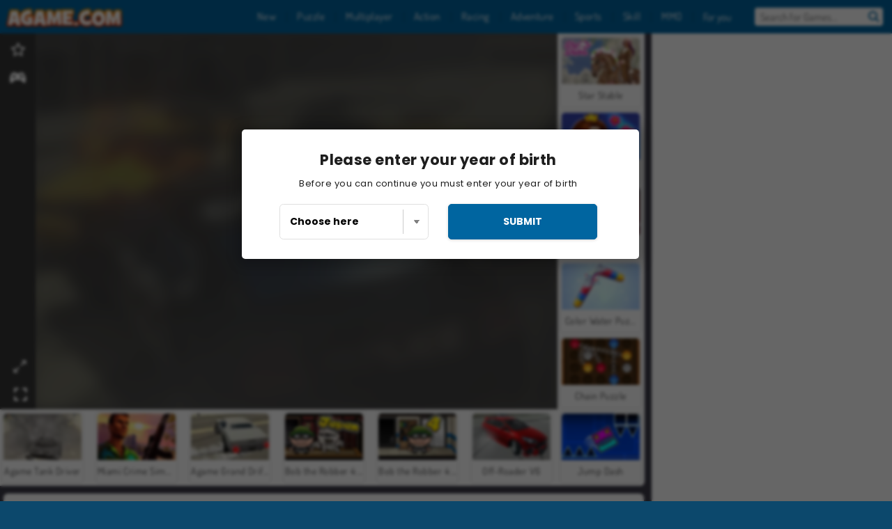

--- FILE ---
content_type: text/html; charset=utf-8
request_url: https://www.agame.com/game/police-pursuit-2
body_size: 25926
content:
<!DOCTYPE html>
<html lang="en">
<head>
  <link rel="preconnect" href="https://cookie-cdn.cookiepro.com">
  <script src="https://cdn.cookielaw.org/scripttemplates/otSDKStub.js" data-domain-script="0a1d503d-6d54-4793-a539-daf9a046e440"></script>

<script>
  function OptanonWrapper() {
    const userAge = window.localStorage.getItem('userAge');
    if ((document.documentElement.lang === 'nl' || (document.documentElement.lang === 'en' && window.site && kids_version_urls[window.site.theme])) && userAge === null) {
      let consent = document.getElementById('onetrust-consent-sdk'),
        ageGate = document.getElementsByClassName('confirm-age')[0];

      if (typeof consent === 'undefined' || consent === null || typeof ageGate === 'undefined' || ageGate === null) {
        // Safe call to optanon_wrapper with error handling
        setTimeout(() => {
          try {
            if (window.PORTALJS && window.PORTALJS.GDPR && typeof window.PORTALJS.GDPR.optanon_wrapper === 'function') {
              window.PORTALJS.GDPR.optanon_wrapper();
            } else {
              console.warn('[OptanonWrapper] GDPR optanon_wrapper function not available, calling OptanonWrapper directly');
              OptanonWrapper();
            }
          } catch (error) {
            console.error('[OptanonWrapper] Error calling optanon_wrapper:', error);
          }
        }, 500);
        return;
      }

      consent.style.display = 'none';
      ageGate.style.display = 'block';
      consent.classList.add('age-confirmed');
    }
function replacedAgreeButton() {
  const allowAllButton= document.querySelector("#accept-recommended-btn-handler");
  const actionButtonContainers = document.querySelector(".ot-btn-container");
  actionButtonContainers.appendChild(allowAllButton);
}
    setTimeout(replacedAgreeButton, 600)

    // Safe call to checkGDPRConsent with error handling
    try {
      if (window.PORTALJS && window.PORTALJS.GDPR && typeof window.PORTALJS.GDPR.checkGDPRConsent === 'function') {
        window.PORTALJS.GDPR.checkGDPRConsent();
      } else {
        console.warn('[OptanonWrapper] GDPR checkGDPRConsent function not available yet, will retry');
        // Retry after a short delay to allow scripts to load
        setTimeout(() => {
          if (window.PORTALJS && window.PORTALJS.GDPR && typeof window.PORTALJS.GDPR.checkGDPRConsent === 'function') {
            window.PORTALJS.GDPR.checkGDPRConsent();
          } else {
            console.error('[OptanonWrapper] GDPR checkGDPRConsent function still not available after retry');
          }
        }, 1000);
      }
    } catch (error) {
      console.error('[OptanonWrapper] Error calling checkGDPRConsent:', error);
    }

  }
</script>

  <title>Play Police Pursuit 2 online for Free on Agame</title>
    <script type="application/ld+json" id="jsonLdSchema">
{
  "@context": "https://schema.org",
  "@type": "WebApplication",
  "@id": "https://www.agame.com/game/police-pursuit-2#webapp",
  "name": "Police Pursuit 2",
  "url": "https://www.agame.com/game/police-pursuit-2",
  "datePublished": "2021-04-07 17:26:41 UTC",
  "dateModified": "2026-01-15 15:14:41 UTC",
  "dateCreated": "2021-04-07 17:26:41 UTC",
  "operatingSystem": "Windows, Chrome OS, Linux, MacOS, Android, iOS",
  "applicationCategory": "Game",
  "applicationSubCategory": "3D Games",
  "genre": "3D Games",
  "description": "Another day, another group of crooks to catch! Can you chase down all of the criminals and arrest them in this intense 3D driving game? Jump in your police car and go after them before they get away!",
  "mainEntityOfPage": {
    "@type": "WebPage",
    "@id": "https://www.agame.com/game/police-pursuit-2"
  },
  "image": {
    "@type": "ImageObject",
    "url": "https://agamecdn.com/system/static/thumbs/spil_thumb_big/34035/jpeg_200X120_174438_1548148644.jpg?1692361760",
    "width": 600,
    "height": 400
  },
  "screenshot": {
    "@type": "ImageObject",
    "url": "https://agamecdn.com/system/static/thumbs/spil_thumb_big/34035/jpeg_200X120_174438_1548148644.jpg?1692361760",
    "thumbnailUrl": "https://agamecdn.com/system/static/thumbs/spil_thumb_big/34035/jpeg_200X120_174438_1548148644.jpg?1692361760"
  },
  "aggregateRating": {
    "@type": "AggregateRating",
    "ratingValue": 4.3,
    "bestRating": "5",
    "worstRating": "1",
    "ratingCount": "5826"
  },
  "offers": {
    "@type": "Offer",
    "price": "0",
    "priceCurrency": "USD",
    "availability": "https://schema.org/InStock"
  },
  "publisher": {
    "@type": "Organization",
    "name": "agame",
    "url": "https://www.agame.com/",
    "logo": {
      "@type": "ImageObject",
      "url": "https://agamecdn.com/assets/agame/logos/default/agame.en.desktop-9827f86047d4227465195af2db23d673275aa0482b25080ce1f2c0f2c8756d4d.png",
      "width": 112,
      "height": 40
    }
  }
}
</script>
  <meta name="description" content="Another day, another group of crooks to catch! Can you chase down all of the criminals and arrest them in this intense 3D driving game? Jump in your police car and go after them before they get away!"/>
  <link rel="canonical" href="https://www.agame.com/game/police-pursuit-2"/>
  <meta property="og:title" content="Play Police Pursuit 2 online for Free on Agame"/>
  <meta property="og:type" content="game"/>
  <meta property="og:url" content="https://www.agame.com/game/police-pursuit-2"/>
  <meta property="og:description" content="Another day, another group of crooks to catch! Can you chase down all of the criminals and arrest them in this intense 3D driving game? Jump in your police car and go after them before they get away!"/>
  <meta property="og:site_name" content="agame.com"/>
  <meta property="og:image" content="https://agamecdn.com/system/static/thumbs/spil_thumb_big/34035/jpeg_200X120_174438_1548148644.jpg?1692361760"/>
  <link rel="image_src" href="https://agamecdn.com/system/static/thumbs/spil_thumb_big/34035/jpeg_200X120_174438_1548148644.jpg?1692361760"/>


  <meta http-equiv="Content-Security-Policy" content="frame-src *;">
  <meta http-equiv="Content-Type" content="text/html; charset=UTF-8">
  <meta property="sg:type" content="portal">
  <meta name="viewport" content="width=device-width, initial-scale=1">
  <meta name="google-site-verification" content="eNAryMogwYSfa4U6hg4gChlj-V8FmWc6yo5dChPtgDg">
  <meta name="apple-mobile-web-app-title" content="agame.com">
  <meta name="application-name" content="agame.com">
  <meta name="turbolinks-cache-control" content="no-cache">
  <meta name="acid" content="39c6f0dd-0ace-42db-aa86-b9dd1907764b">

  <link href="https://agamecdn.com/" rel="preconnect" crossorigin="">
  <link rel="stylesheet" media="screen" href="https://agamecdn.com/assets/agame/games-17faf94bd5d648782fd4978c9a6d113e78fdd1dc15179ce0cd2aff7ea9830f9f.css" />

  <link rel="stylesheet" media="screen" href="https://agamecdn.com/assets/spil/games-ec1cb4ce0813b6d1501c7a1068710d31c61f09624f33dde89dadc60faee7ceb8.css" />

  

  <script type="application/ld+json">
{
    "@context": "https://schema.org/",
    "@type": "Organization",
    "@id": "https://azerion.com/#Organization",
    "address": {
        "@type": "PostalAddress",
        "streetAddress": "Beechavenue 182",
        "addressLocality": "Schiphol-Rijk",
        "addressRegion": "Noord-Holland",
        "postalCode": "1119 PX",
        "addressCountry": "The Netherlands",
        "email": "info@azerion.com",
        "telephone": "+31 (0) 20 760 2040"
    },
    "logo": {
        "type": "ImageObject",
        "url": "https://images.cdn.spilcloud.com/azerion-logo/1589895396_azerion_logo.png",
        "width": 222,
        "height": 181
    },
    "name": "Azerion",
    "url": "https://azerion.com/",
    "sameAs": [
        "https://www.facebook.com/WeAreAzerion/",
        "https://www.linkedin.com/company/azerion/",
        "https://twitter.com/weareazerion",
        "https://www.youtube.com/channel/UCJ6LErg7E2QNs4dftBVwNdA/",
        "https://de.wikipedia.org/wiki/Azerion"
        ],
    "brand": [
        {
            "@type": "WebSite",
            "name": "Agame",
            "url": "https://www.agame.com"
        },
        {
            "@type": "WebSite",
            "name": "Plinga",
            "url": "https://www.plinga.com"
        },
        {
            "@type": "WebSite",
            "name": "GameDistribution",
            "url": "https://gamedistribution.com"
        },
        {
            "@type": "WebSite",
            "name": "Sulake",
            "url": "https://www.sulake.com"
        },
        {
            "@type": "WebSite",
            "name": "Voidu",
            "url": "https://www.voidu.com/en"
        },
        {
            "@type": "WebSite",
            "name": "Kizi",
            "url": "https://kizi.com"
        },
        {
            "@type": "WebSite",
            "name": "A10",
            "url": "https://www.a10.com"
        },
        {
            "@type": "WebSite",
            "name": "Flashgames",
            "url": "https://www.flashgames.ru"
        },
        {
            "@type": "WebSite",
            "name": "Games",
            "url": "https://www.games.co.id"
        },
        {
            "@type": "WebSite",
            "name": "Games",
            "url": "https://www.games.co.uk"
        },
        {
            "@type": "WebSite",
            "name": "Gamesgames",
            "url": "https://www.gamesgames.com"
        },
        {
            "@type": "WebSite",
            "name": "Giochi",
            "url": "https://www.giochi.it"
        },
        {
            "@type": "WebSite",
            "name": "Gioco",
            "url": "https://www.gioco.it"
        },
        {
            "@type": "WebSite",
            "name": "Girlsgogames",
            "url": "https://www.girlsgogames.co.id"
        },
        {
            "@type": "WebSite",
            "name": "Girlsgogames",
            "url": "https://www.girlsgogames.co.uk"
        },
        {
            "@type": "WebSite",
            "name": "Girlsgogames",
            "url": "https://www.girlsgogames.com"
        },
        {
            "@type": "WebSite",
            "name": "Girlsgogames",
            "url": "https://www.girlsgogames.de"
        },
        {
            "@type": "WebSite",
            "name": "Girlsgogames",
            "url": "https://www.girlsgogames.fr"
        },
        {
            "@type": "WebSite",
            "name": "Girlsgogames",
            "url": "https://www.girlsgogames.it"
        },
        {
            "@type": "WebSite",
            "name": "Girlsgogames",
            "url": "https://www.girlsgogames.ru"
        },
        {
            "@type": "WebSite",
            "name": "Gry",
            "url": "https://www.gry.pl"
        },
        {
            "@type": "WebSite",
            "name": "Jetztspielen",
            "url": "https://www.jetztspielen.de"
        },
        {
            "@type": "WebSite",
            "name": "Jeu",
            "url": "https://www.jeu.fr"
        },
        {
            "@type": "WebSite",
            "name": "Jeux",
            "url": "https://www.jeux.fr"
        },
        {
            "@type": "WebSite",
            "name": "Juegos",
            "url": "https://www.juegos.com"
        },
        {
            "@type": "WebSite",
            "name": "Juegosdechicas",
            "url": "https://www.juegosdechicas.com"
        },
        {
            "@type": "WebSite",
            "name": "Mousebreaker",
            "url": "https://www.mousebreaker.com"
        },
        {
            "@type": "WebSite",
            "name": "Ojogos",
            "url": "https://www.ojogos.com.br"
        },
        {
            "@type": "WebSite",
            "name": "Ourgames",
            "url": "https://www.ourgames.ru"
        },
        {
            "@type": "WebSite",
            "name": "Oyunskor",
            "url": "https://www.oyunskor.com"
        },
        {
            "@type": "WebSite",
            "name": "Permainan",
            "url": "https://www.permainan.co.id"
        },
        {
            "@type": "WebSite",
            "name": "Spel",
            "url": "https://www.spel.nl"
        },
        {
            "@type": "WebSite",
            "name": "Spela",
            "url": "https://www.spela.se"
        },
        {
            "@type": "WebSite",
            "name": "Spelletjes",
            "url": "https://www.spelletjes.nl"
        },
        {
            "@type": "WebSite",
            "name": "Spielen",
            "url": "https://www.spielen.com"
        }
    ]
}




  </script>
  <script type="application/ld+json">
{
    "@context": "https://schema.org",
    "@type": "WebSite",
    "name": "Agame.com",
    "url": "https://www.agame.com/",
    "@id": "#WebSite",
    "inLanguage": "en",
    "image": "https://agamecdn.com/assets/agame/logos/default/agame.en.desktop-003b1204c4c785351a782ac7c8058e934aa42d4dbc9b03b0b5d7d9490cd6f8d2.webp",
    "potentialAction": {
      "@type": "SearchAction",
      "target": "https://www.agame.com/search?term=%7Bsearch_term_string%7D",
      "query-input": "required name=search_term_string"
    },
    "publisher": {
        "@id": "https://azerion.com/#Organization"
    }
}




  </script>

    <link rel="alternate" hreflang="x-default" href="https://www.agame.com/game/police-pursuit-2">

  
    <link rel="alternate" hreflang="en" href="https://www.agame.com/game/police-pursuit-2">
    <link rel="alternate" hreflang="de" href="https://www.spielen.com/spiel/polizeiverfolgung-2">
    <link rel="alternate" hreflang="ru" href="https://www.flashgames.ru/igra/politseiskaia-pogonia-2">
    <link rel="alternate" hreflang="id" href="https://www.games.co.id/permainan_/pengejaran-polisi-2">
    <link rel="alternate" hreflang="it" href="https://www.giochi.it/gioco/polizia-alle-calcagna-2">
    <link rel="alternate" hreflang="fr" href="https://www.jeu.fr/jeu/poursuite-de-police-2">
    <link rel="alternate" hreflang="nl" href="https://www.spel.nl/spel/politieachtervolging-2">


  <link rel="shortcut icon" type="image/x-icon" href="/favicon.ico">

  <script>

    window.search_url = 'https://www.agame.com/search';
    window.autocomplete_url = window.search_url + '.json';
    window.site = {
      environment: 'live',
      is_mobile: 'desktop',
      spil_channel_name: 'teens',
      theme: 'agame',
      token: 'BAE4PS0s9skATwIA',
    }
    window.gtm_id = 'GTM-NNTPC7';
    window.account_deleted_notification = 'Your account and all related data will be deleted in 5 minutes.';
    document.display_deleted_notification = false;
    kids_version_urls = {
      agame: 'https://kids.agame.com',
    }
  </script>

  <script src="https://agamecdn.com/assets/agame/agame-67f529cf6c824893abd4f631667381d86cf23b6e0b69fd7c2714f08e7395c88a.js"></script>

  
  <script>
    SpilGames = function (data) {
      if (data == "api.portal.overlay.show") {
        document.exitFullscreen();
      } else {
        throw "Error";
      }
    }
  </script>


	</head>

	<body class="desktop class_games" data-controller="games" data-action="show" data-namespace-name="PORTALJS">
  <script>
    window.rate_url = 'https://www.agame.com/game/police-pursuit-2/rate';
    window.game_id = '34035';
    window.game_name = 'Police Pursuit 2';
    window.channel = '800';
    window.ch_date_value = '800_0';
    window.game = {
      spil_id: "576742227280308582",
      width: 960,
      height: 540
    };
  </script>




<div class="confirm-age">
  <div class="main">
    <h3>Please enter your year of birth</h3>
    <div class="content-container">
      <p>Before you can continue you must enter your year of birth</p>
      <div class="btn-group d-lg-inline-block" role="group">
        <select id="birthdate" name="yeardata" autocomplete="off" class="age-input" required>
          <option value="" selected disabled hidden>Choose here</option>
        </select>
        <button class="age-button btn-default" id="age-submit">
          submit
        </button>
      </div>
    </div>
  </div>
  <div class="overlay">
  </div>
</div>
<style>
  .age-input {
    border-radius: .4em;
    border: 1px solid var(--form-border);
    min-height: 1.75em;
    padding: 1em;
    position: relative;
    z-index: 1;
    font-family: 'Poppins', sans-serif;
    font-size: 14px;
    font-weight: bold;
    display: block;
    margin: 20px 0 0 0;
    background-image: linear-gradient(45deg, transparent 50%, gray 50%), linear-gradient(135deg, gray 50%, transparent 50%), linear-gradient(to right, #ccc, #ccc);
    background-position: calc(100% - 16px) calc(1em + 8px), calc(100% - 11px) calc(1em + 8px), calc(100% - 2.5em) 0.5em;
    background-size: 5px 5px, 5px 5px, 1px 2.5em;
    background-repeat: no-repeat;
    -webkit-appearance: none;
    -moz-appearance: none;
  }

  .confirm-age {
    z-index: 2147483645;
    top: 23%;
    position: fixed;
    right: 0;
    width: 75%;
    max-width: 570px;
    border-radius: 5px;
    left: 0;
    margin: 0 auto;
    font-size: 14px;
    max-height: 90%;
    padding: 20px;
    font-family: 'Poppins', sans-serif;
    color: #1e1e1e;
    display: none;
  }

  .confirm-age.show {
    display: block;
  }

  .confirm-age h3 {
    font-size: 21px;
    line-height: 32px;
    text-transform: none;
    text-align: center;
    max-width: 480px;
  }


  #onetrust-consent-sdk.age-confirmed #onetrust-policy-title::after {
    content: "2/2";
    font-size: 14px;
    line-height: 21px;
    position: absolute;
    right: 20px;
    top: 20px;
  }

  .confirm-age p {
    font-size: 13px;
    text-align: center;
  }

  #onetrust-close-btn-container {
    display: none !important;
  }

  .age-button {
    display: inline-block;
    padding: 10px 25px;
    font-size: 14px;
    text-align: center;
    font-weight: 700;
    color: #0355ff;
    box-shadow: 0 1px 4px rgba(0, 0, 0, 0.16);
    border-radius: 5px;
    border: 1px solid #0355ff;
    margin-top: 20px;
    text-transform: uppercase;
  }

  .age-button:hover {
    cursor: pointer;
    background-color: #e1e6ee;
  }

  .age-button.older {
    background-color: #0355ff;
    color: white;
    margin-left: 9px;
  }

  .age-button.older:hover {
    background-color: #0040c4;
  }

  .content-container {
    max-width: 480px;
    text-align: center;
    display: block;

  }

  .age-drago {
    position: absolute;
    right: -3px;
    bottom: 8px;
  }

  @media only screen and (max-width: 650px) {
    .age-drago {
      display: none;
    }

    .content-container {
      max-width: 100%;
    }
  }

  @media only screen and (max-width: 450px) {
    .content-container {
      display: flex;
      flex-direction: column;
    }

    .content-container p {
      order: 1;
    }

    .age-button.older {
      order: 2;
      margin-left: 0;
    }

    .age-button {
      order: 3;
    }

    .confirm-age h3 {
      font-size: 17px;
      line-height: 24px;
    }
  }

  @media screen and (max-width: 560px) {
    .btn-group {
      grid-template-columns: 1fr !important;
    }
  }

  .btn-group {
    display: grid;
    grid-template-columns: 1fr 1fr;
    grid-gap: 0 2em;
    order: 1;
    width: 95%;
    margin: auto;
  }
</style>
<script>
  window.addEventListener('turbolinks:load', () => {
    landOnAgeGatePage ()
  });
function landOnAgeGatePage () {

  (function () {
    window.onpageshow = function(event) {
      if (event.persisted) {
        window.location.reload();
      }
    };
  })();
    const urlPath = window.location.search;
    const urlParams = new URLSearchParams(urlPath);
    if(urlParams.has('ageGate')) {
      localStorage.removeItem("userAge");
    }


  handleAgeEntry = (userAge) => {
    if (userAge == "1" ){
      redirect_to_kids();
    }
    else if(userAge == "2"){
      showConsent();
    }
  }

  function showConsent() {
    let consent = document.getElementById('onetrust-consent-sdk'),
      ageGate = document.getElementsByClassName('confirm-age')[0];

    const overlay = document.getElementsByClassName('overlay')[0];

    consent.style.display = 'block';
    ageGate.style.display = 'none';
    overlay.style.display = 'none';
  }

  redirect_to_kids = () => {
    window.location = kids_version_urls[window.site.theme];
  }

  function ageGateForm() {
    const submitButton = document.querySelector('#age-submit');
    const min = new Date().getFullYear(),
      max = min - 100,
      select = document.getElementById('birthdate');
    lastOpt = document.querySelector('#birthdate').lastChild;
    for (let i = min; i >= max; i--) {
      const opt = document.createElement('option');
      opt.value = i;
      opt.text = i;
      select.add(opt);
    }

    const ageCalc = () => {
      let ageVal = document.querySelector('#birthdate').value;
      if (!ageVal) return;
      const currentYear = new Date().getFullYear();
      let ageResult = currentYear - ageVal;

      const between = (ageResult, minAge, maxAge) => {
        return ageResult >= minAge && ageResult <= maxAge;
      };

      const userAge = between(ageResult, 0, 13) ? "1" : "2"
      window.localStorage.setItem('userAge', userAge);

      handleAgeEntry(userAge);
    };

    submitButton.addEventListener('click', ageCalc);
  }

  const checkAge = () => {
    const userAge = window.localStorage.getItem('userAge');
    if(userAge == "1"){
      redirect_to_kids()
    }
  }

  ageGateForm();
  checkAge();



}

</script>


<div class="outer container" id="page_content">
  <div class="inner container">
    <header id="wdg_header" data-widget="header" class="wdg_header">
  <span class="menu-container-toggle menu-container-openbutton"></span>
  <div class="header-home-container">
    <div class="header-home">
      <a class="wdg_header_logo wdg_header_logo--90" id="wdg_header_logo" href="https://www.agame.com/">
        <picture>
          <source width="100%" height="100%" data-srcset="https://agamecdn.com/assets/agame/logos/default/agame.en.desktop-003b1204c4c785351a782ac7c8058e934aa42d4dbc9b03b0b5d7d9490cd6f8d2.webp" type="image/webp" alt="Your zone to play free online games">
          <img width="100%" height="100%" class="lazy logo" data-src="https://agamecdn.com/assets/agame/logos/default/agame.en.desktop-9827f86047d4227465195af2db23d673275aa0482b25080ce1f2c0f2c8756d4d.png" alt="Your zone to play free online games"/>
        </picture>
</a>    </div>
  </div>
  <div class="header-menu-container " id="">
    <div class="menu-container">
      <div class="menu-header">
        

        <span class="menu-container-toggle menu-container-closebutton"></span>
        <picture>
          <source width="100%" height="100%" srcset="https://agamecdn.com/assets/agame/logos/default/agame.en.mobile-003b1204c4c785351a782ac7c8058e934aa42d4dbc9b03b0b5d7d9490cd6f8d2.webp" type="image/webp" alt="Your zone to play free online games">
          <img width="100%" height="100%" class="lazy logo" data-src="https://agamecdn.com/assets/agame/logos/default/agame.en.mobile-9827f86047d4227465195af2db23d673275aa0482b25080ce1f2c0f2c8756d4d.png" alt="Your zone to play free online games"/>
        </picture>
      </div>
      <nav id="wdg_menu" class="wdg_menu nav ready">
        <ul id="menu-items_list" class="menu__items_list promotions clearfix">
          <li class="menu-item" data-menu-id="new">
            <div class="menu-item-button-container menu-item-button-container--new-games">
              <a class="icon-wrapper new-games" href="https://www.agame.com/games/new">
                <p class="menu-title">New</p>
</a>            </div>
          </li>
          

              <li class="menu-item menu-item-category" data-menu-id="1491">
  <div class="menu-item-button-container">
    <a class="icon-wrapper" href="https://www.agame.com/games/puzzle">
      <p class="menu-title">Puzzle</p>
    </a> <span class="arrow"></span>
  </div>

  <div class="menu-item__dropdown menu-item__dropdown-list">
    <div class="categories dropdown">
      <div class="grid-col col-l-2-9 top-categories">
        <header class="box-header">
          <h3 class="box-title ellipsis">TOP CATEGORIES</h3>
        </header>

        <ul class="category grid-row col-2 col-s-3 col-m-4 col-l-2">
            <li class="grid-col">
  <a class="ellipsis" href="https://www.agame.com/games/match_3">
    <i class="c-i__match_3"></i>
    <div class="tile-title ellipsis">Match 3 Games</div>
</a></li>

            <li class="grid-col">
  <a class="ellipsis" href="https://www.agame.com/games/mahjong">
    <i class="c-i__mahjong"></i>
    <div class="tile-title ellipsis">Mahjong Games</div>
</a></li>

            <li class="grid-col">
  <a class="ellipsis" href="https://www.agame.com/games/hidden-objects">
    <i class="c-i__hidden-objects"></i>
    <div class="tile-title ellipsis">Hidden Objects Games</div>
</a></li>

            <li class="grid-col">
  <a class="ellipsis" href="https://www.agame.com/games/mobile__tablet_games">
    <i class="c-i__mobile__tablet_games"></i>
    <div class="tile-title ellipsis">Mobile Games</div>
</a></li>

            <li class="grid-col">
  <a class="ellipsis" href="https://www.agame.com/games/jewel-games">
    <i class="c-i__jewel-games"></i>
    <div class="tile-title ellipsis">Jewel Games</div>
</a></li>

            <li class="grid-col">
  <a class="ellipsis" href="https://www.agame.com/games/bubble_shooter">
    <i class="c-i__bubble_shooter"></i>
    <div class="tile-title ellipsis">Bubble Shooter Games</div>
</a></li>

            <li class="grid-col">
  <a class="ellipsis" href="https://www.agame.com/games/brain-games">
    <i class="c-i__brain-games"></i>
    <div class="tile-title ellipsis">Brain Games</div>
</a></li>

            <li class="grid-col">
  <a class="ellipsis" href="https://www.agame.com/games/word_games">
    <i class="c-i__word_games"></i>
    <div class="tile-title ellipsis">Word Games</div>
</a></li>

        </ul>

        <div class="all_category_labels-link-wrapper">
            <a title="Puzzle Games" class="all_category_labels-link" href="https://www.agame.com/games/puzzle">All Puzzle Games</a>

        </div>
      </div>
      <div class="grid-col col-l-7-9 best-games" data-widget="menu" data-label="best-games">
        <header class="box-header">
          <h3 class="box-title ellipsis">BEST GAMES</h3>
        </header>

        <ul class="grid-row  col-l-7">
            <li class="grid-col">
              <a class="tile" title="Mahjong Connect Classic" data-index="0" href="https://www.agame.com/game/mahjong-connect">
  <div class="tile-thumbnail ">



    <picture>
      <source width="100%" height="100%" data-srcset="https://agamecdn.com/system/static/thumbs/spil_thumb_big/31046/webp_200X120_164867.webp?1692359832" type="image/webp" alt="Mahjong Connect Classic" media="(min-width: 481px)">
      <source data-srcset="https://agamecdn.com/system/static/thumbs/spil_thumb_big/31046/original_200X120_164867.jpg?1692359832" type="image/webp" alt="Mahjong Connect Classic" media="(max-width: 481px)" />
      <img width="100%" height="100%" class="lazy" data-appid="576742227280299011" data-index="1" data-src="https://agamecdn.com/system/static/thumbs/spil_thumb_big/31046/jpeg_200X120_164867.jpg?1692359832" alt="Mahjong Connect Classic">
    </picture>

  </div>
  <div class="tile-title" data-index="0">Mahjong Connect Classic</div>
</a>

            </li>
            <li class="grid-col">
              <a class="tile" title="Kris Mahjong: Classic" data-index="1" href="https://www.agame.com/game/kris-mahjong-classic">
  <div class="tile-thumbnail ">



    <picture>
      <source width="100%" height="100%" data-srcset="https://agamecdn.com/system/static/thumbs/spil_thumb_big/32653/webp_200X120_170013_1498053722.webp?1692360853" type="image/webp" alt="Kris Mahjong: Classic" media="(min-width: 481px)">
      <source data-srcset="https://agamecdn.com/system/static/thumbs/spil_thumb_big/32653/original_200X120_170013_1498053722.png?1692360853" type="image/webp" alt="Kris Mahjong: Classic" media="(max-width: 481px)" />
      <img width="100%" height="100%" class="lazy" data-appid="576742227280304157" data-index="2" data-src="https://agamecdn.com/system/static/thumbs/spil_thumb_big/32653/jpeg_200X120_170013_1498053722.jpg?1692360853" alt="Kris Mahjong: Classic">
    </picture>

  </div>
  <div class="tile-title" data-index="1">Kris Mahjong: Classic</div>
</a>

            </li>
            <li class="grid-col">
              <a class="tile" title="1001 Arabian Nights" data-index="2" href="https://www.agame.com/game/1001-arabian-nights">
  <div class="tile-thumbnail ">



    <picture>
      <source width="100%" height="100%" data-srcset="https://agamecdn.com/system/static/thumbs/spil_thumb_big/27966/webp_1493822002_152952_2.webp?1692358059" type="image/webp" alt="1001 Arabian Nights" media="(min-width: 481px)">
      <source data-srcset="https://agamecdn.com/system/static/thumbs/spil_thumb_big/27966/original_1493822002_152952_2.jpg?1692358059" type="image/webp" alt="1001 Arabian Nights" media="(max-width: 481px)" />
      <img width="100%" height="100%" class="lazy" data-appid="576742227280287096" data-index="3" data-src="https://agamecdn.com/system/static/thumbs/spil_thumb_big/27966/jpeg_1493822002_152952_2.jpg?1692358059" alt="1001 Arabian Nights">
    </picture>

  </div>
  <div class="tile-title" data-index="2">1001 Arabian Nights</div>
</a>

            </li>
            <li class="grid-col">
              <a class="tile" title="Bubble Shooter Classic" data-index="3" href="https://www.agame.com/game/bubble-shooter">
  <div class="tile-thumbnail ">



    <picture>
      <source width="100%" height="100%" data-srcset="https://agamecdn.com/system/static/thumbs/spil_thumb_big/31669/webp_200X120_167551.webp?1692360211" type="image/webp" alt="Bubble Shooter Classic" media="(min-width: 481px)">
      <source data-srcset="https://agamecdn.com/system/static/thumbs/spil_thumb_big/31669/original_200X120_167551.png?1692360211" type="image/webp" alt="Bubble Shooter Classic" media="(max-width: 481px)" />
      <img width="100%" height="100%" class="lazy" data-appid="576742227280301695" data-index="4" data-src="https://agamecdn.com/system/static/thumbs/spil_thumb_big/31669/jpeg_200X120_167551.jpg?1692360211" alt="Bubble Shooter Classic">
    </picture>

  </div>
  <div class="tile-title" data-index="3">Bubble Shooter Classic</div>
</a>

            </li>
            <li class="grid-col">
              <a class="tile" title="MahJongCon" data-index="4" href="https://www.agame.com/game/mahjongcon">
  <div class="tile-thumbnail ">



    <picture>
      <source width="100%" height="100%" data-srcset="https://agamecdn.com/system/static/thumbs/spil_thumb_big/25930/webp_1508936116_mahjongcon-200x120.webp?1692356995" type="image/webp" alt="MahJongCon" media="(min-width: 481px)">
      <source data-srcset="https://agamecdn.com/system/static/thumbs/spil_thumb_big/25930/original_1508936116_mahjongcon-200x120.png?1692356995" type="image/webp" alt="MahJongCon" media="(max-width: 481px)" />
      <img width="100%" height="100%" class="lazy" data-appid="576742227280146821" data-index="5" data-src="https://agamecdn.com/system/static/thumbs/spil_thumb_big/25930/jpeg_1508936116_mahjongcon-200x120.jpg?1692356995" alt="MahJongCon">
    </picture>

  </div>
  <div class="tile-title" data-index="4">MahJongCon</div>
</a>

            </li>
            <li class="grid-col">
              <a class="tile" title="Mahjong Link" data-index="5" href="https://www.agame.com/game/mahjong-link">
  <div class="tile-thumbnail ">



    <picture>
      <source width="100%" height="100%" data-srcset="https://agamecdn.com/system/static/thumbs/spil_thumb_big/27571/webp_1441882100_576742227280284432_large.webp?1692357840" type="image/webp" alt="Mahjong Link" media="(min-width: 481px)">
      <source data-srcset="https://agamecdn.com/system/static/thumbs/spil_thumb_big/27571/original_1441882100_576742227280284432_large.jpg?1692357840" type="image/webp" alt="Mahjong Link" media="(max-width: 481px)" />
      <img width="100%" height="100%" class="lazy" data-appid="576742227280284432" data-index="6" data-src="https://agamecdn.com/system/static/thumbs/spil_thumb_big/27571/jpeg_1441882100_576742227280284432_large.jpg?1692357840" alt="Mahjong Link">
    </picture>

  </div>
  <div class="tile-title" data-index="5">Mahjong Link</div>
</a>

            </li>
            <li class="grid-col">
              <a class="tile" title="Treasures of the Mystic Sea" data-index="6" href="https://www.agame.com/game/treasures-of-the-mystic-sea">
  <div class="tile-thumbnail ">



    <picture>
      <source width="100%" height="100%" data-srcset="https://agamecdn.com/system/static/thumbs/spil_thumb_big/27969/webp_1464076038_200x120_treasuresofmysicsea.webp?1692358061" type="image/webp" alt="Treasures of the Mystic Sea" media="(min-width: 481px)">
      <source data-srcset="https://agamecdn.com/system/static/thumbs/spil_thumb_big/27969/original_1464076038_200x120_treasuresofmysicsea.png?1692358061" type="image/webp" alt="Treasures of the Mystic Sea" media="(max-width: 481px)" />
      <img width="100%" height="100%" class="lazy" data-appid="576742227280287115" data-index="7" data-src="https://agamecdn.com/system/static/thumbs/spil_thumb_big/27969/jpeg_1464076038_200x120_treasuresofmysicsea.jpg?1692358061" alt="Treasures of the Mystic Sea">
    </picture>

  </div>
  <div class="tile-title" data-index="6">Treasures of the Mystic Sea</div>
</a>

            </li>
            <li class="grid-col">
              <a class="tile" title="Skydom" data-index="7" href="https://www.agame.com/game/skydom">
  <div class="tile-thumbnail ">



    <picture>
      <source width="100%" height="100%" data-srcset="https://agamecdn.com/system/static/thumbs/spil_thumb_big/34797/webp_200X120_177350_1583160765.webp?1692362261" type="image/webp" alt="Skydom" media="(min-width: 481px)">
      <source data-srcset="https://agamecdn.com/system/static/thumbs/spil_thumb_big/34797/original_200X120_177350_1583160765.png?1692362261" type="image/webp" alt="Skydom" media="(max-width: 481px)" />
      <img width="100%" height="100%" class="lazy" data-appid="576742227280311494" data-index="8" data-src="https://agamecdn.com/system/static/thumbs/spil_thumb_big/34797/jpeg_200X120_177350_1583160765.jpg?1692362261" alt="Skydom">
    </picture>

  </div>
  <div class="tile-title" data-index="7">Skydom</div>
</a>

            </li>
            <li class="grid-col">
              <a class="tile" title="Solitaire Collection" data-index="8" href="https://www.agame.com/game/solitaire-collection">
  <div class="tile-thumbnail ">



    <picture>
      <source width="100%" height="100%" data-srcset="https://agamecdn.com/system/static/thumbs/spil_thumb_big/35182/webp_200X120_177855_1622795733.webp?1692362513" type="image/webp" alt="Solitaire Collection" media="(min-width: 481px)">
      <source data-srcset="https://agamecdn.com/system/static/thumbs/spil_thumb_big/35182/original_200X120_177855_1622795733.png?1692362513" type="image/webp" alt="Solitaire Collection" media="(max-width: 481px)" />
      <img width="100%" height="100%" class="lazy" data-appid="576742227280311999" data-index="9" data-src="https://agamecdn.com/system/static/thumbs/spil_thumb_big/35182/jpeg_200X120_177855_1622795733.jpg?1692362513" alt="Solitaire Collection">
    </picture>

  </div>
  <div class="tile-title" data-index="8">Solitaire Collection</div>
</a>

            </li>
            <li class="grid-col">
              <a class="tile" title="Mahjong Shanghai" data-index="9" href="https://www.agame.com/game/mahjong-shanghai">
  <div class="tile-thumbnail ">



    <picture>
      <source width="100%" height="100%" data-srcset="https://agamecdn.com/system/static/thumbs/spil_thumb_big/25913/webp_1441812355_576742227280146378_large.webp?1692356986" type="image/webp" alt="Mahjong Shanghai" media="(min-width: 481px)">
      <source data-srcset="https://agamecdn.com/system/static/thumbs/spil_thumb_big/25913/original_1441812355_576742227280146378_large.gif?1692356986" type="image/webp" alt="Mahjong Shanghai" media="(max-width: 481px)" />
      <img width="100%" height="100%" class="lazy" data-appid="576742227280146378" data-index="10" data-src="https://agamecdn.com/system/static/thumbs/spil_thumb_big/25913/jpeg_1441812355_576742227280146378_large.jpg?1692356986" alt="Mahjong Shanghai">
    </picture>

  </div>
  <div class="tile-title" data-index="9">Mahjong Shanghai</div>
</a>

            </li>
            <li class="grid-col">
              <a class="tile" title="Harvest Honors" data-index="10" href="https://www.agame.com/game/harvest-honors-classic">
  <div class="tile-thumbnail ">



    <picture>
      <source width="100%" height="100%" data-srcset="https://agamecdn.com/system/static/thumbs/spil_thumb_big/27609/webp_1550130898_Harvest-Honors-200x120.webp?1692357863" type="image/webp" alt="Harvest Honors" media="(min-width: 481px)">
      <source data-srcset="https://agamecdn.com/system/static/thumbs/spil_thumb_big/27609/original_1550130898_Harvest-Honors-200x120.png?1692357863" type="image/webp" alt="Harvest Honors" media="(max-width: 481px)" />
      <img width="100%" height="100%" class="lazy" data-appid="576742227280284592" data-index="11" data-src="https://agamecdn.com/system/static/thumbs/spil_thumb_big/27609/jpeg_1550130898_Harvest-Honors-200x120.jpg?1692357863" alt="Harvest Honors">
    </picture>

  </div>
  <div class="tile-title" data-index="10">Harvest Honors</div>
</a>

            </li>
            <li class="grid-col">
              <a class="tile" title="Bubble Shooter" data-index="11" href="https://www.agame.com/game/bubble-shooter-classic">
  <div class="tile-thumbnail ">



    <picture>
      <source width="100%" height="100%" data-srcset="https://agamecdn.com/system/static/thumbs/spil_thumb_big/25902/webp_200X120_11638_1487769913.webp?1692356981" type="image/webp" alt="Bubble Shooter" media="(min-width: 481px)">
      <source data-srcset="https://agamecdn.com/system/static/thumbs/spil_thumb_big/25902/original_200X120_11638_1487769913.gif?1692356981" type="image/webp" alt="Bubble Shooter" media="(max-width: 481px)" />
      <img width="100%" height="100%" class="lazy" data-appid="576742227280145782" data-index="12" data-src="https://agamecdn.com/system/static/thumbs/spil_thumb_big/25902/jpeg_200X120_11638_1487769913.jpg?1692356981" alt="Bubble Shooter">
    </picture>

  </div>
  <div class="tile-title" data-index="11">Bubble Shooter</div>
</a>

            </li>
            <li class="grid-col">
              <a class="tile" title="Block Champ" data-index="12" href="https://www.agame.com/game/block-champ">
  <div class="tile-thumbnail ">



    <picture>
      <source width="100%" height="100%" data-srcset="https://agamecdn.com/system/static/thumbs/spil_thumb_big/34528/webp_200X120_176333_1563886827.webp?1692362083" type="image/webp" alt="Block Champ" media="(min-width: 481px)">
      <source data-srcset="https://agamecdn.com/system/static/thumbs/spil_thumb_big/34528/original_200X120_176333_1563886827.png?1692362083" type="image/webp" alt="Block Champ" media="(max-width: 481px)" />
      <img width="100%" height="100%" class="lazy" data-appid="576742227280310477" data-index="13" data-src="https://agamecdn.com/system/static/thumbs/spil_thumb_big/34528/jpeg_200X120_176333_1563886827.jpg?1692362083" alt="Block Champ">
    </picture>

  </div>
  <div class="tile-title" data-index="12">Block Champ</div>
</a>

            </li>
            <li class="grid-col">
              <a class="tile" title="Dream Pet Link" data-index="13" href="https://www.agame.com/game/dream-pet-link">
  <div class="tile-thumbnail ">



    <picture>
      <source width="100%" height="100%" data-srcset="https://agamecdn.com/system/static/thumbs/spil_thumb_big/26719/webp_1464611715_dream-pet-link200x120.webp?1692357387" type="image/webp" alt="Dream Pet Link" media="(min-width: 481px)">
      <source data-srcset="https://agamecdn.com/system/static/thumbs/spil_thumb_big/26719/original_1464611715_dream-pet-link200x120.jpg?1692357387" type="image/webp" alt="Dream Pet Link" media="(max-width: 481px)" />
      <img width="100%" height="100%" class="lazy" data-appid="576742227280262801" data-index="14" data-src="https://agamecdn.com/system/static/thumbs/spil_thumb_big/26719/jpeg_1464611715_dream-pet-link200x120.jpg?1692357387" alt="Dream Pet Link">
    </picture>

  </div>
  <div class="tile-title" data-index="13">Dream Pet Link</div>
</a>

            </li>
        </ul>

      </div>
    </div>
  </div>
</li>

  <li class="menu-item menu-item-category" data-menu-id="1442">
  <div class="menu-item-button-container">
    <a class="icon-wrapper" href="https://www.agame.com/games/multiplayer">
      <p class="menu-title">Multiplayer</p>
    </a> <span class="arrow"></span>
  </div>

  <div class="menu-item__dropdown menu-item__dropdown-list">
    <div class="categories dropdown">
      <div class="grid-col col-l-2-9 top-categories">
        <header class="box-header">
          <h3 class="box-title ellipsis">TOP CATEGORIES</h3>
        </header>

        <ul class="category grid-row col-2 col-s-3 col-m-4 col-l-2">
            <li class="grid-col">
  <a class="ellipsis" href="https://www.agame.com/games/social_games">
    <i class="c-i__social_games"></i>
    <div class="tile-title ellipsis">Social Games</div>
</a></li>

            <li class="grid-col">
  <a class="ellipsis" href="https://www.agame.com/games/io-games">
    <i class="c-i__io-games"></i>
    <div class="tile-title ellipsis">.io Games</div>
</a></li>

            <li class="grid-col">
  <a class="ellipsis" href="https://www.agame.com/games/2-player">
    <i class="c-i__2-player"></i>
    <div class="tile-title ellipsis">2 Player Games</div>
</a></li>

            <li class="grid-col">
  <a class="ellipsis" href="https://www.agame.com/games/worm">
    <i class="c-i__worm"></i>
    <div class="tile-title ellipsis">Worm Games</div>
</a></li>

            <li class="grid-col">
  <a class="ellipsis" href="https://www.agame.com/games/mmo">
    <i class="c-i__mmo"></i>
    <div class="tile-title ellipsis">MMO Games</div>
</a></li>

            <li class="grid-col">
  <a class="ellipsis" href="https://www.agame.com/games/bomb-it-games">
    <i class="c-i__bomb-it-games"></i>
    <div class="tile-title ellipsis">Bomb It Games</div>
</a></li>

            <li class="grid-col">
  <a class="ellipsis" href="https://www.agame.com/games/multiplayer-war">
    <i class="c-i__multiplayer-war"></i>
    <div class="tile-title ellipsis">Multiplayer War Games</div>
</a></li>

            <li class="grid-col">
  <a class="ellipsis" href="https://www.agame.com/games/multiplayer-action-3d">
    <i class="c-i__multiplayer-action-3d"></i>
    <div class="tile-title ellipsis">Multiplayer Action 3D Games</div>
</a></li>

        </ul>

        <div class="all_category_labels-link-wrapper">
            <a title="Multiplayer Games" class="all_category_labels-link" href="https://www.agame.com/games/multiplayer">All Multiplayer Games</a>

        </div>
      </div>
      <div class="grid-col col-l-7-9 best-games" data-widget="menu" data-label="best-games">
        <header class="box-header">
          <h3 class="box-title ellipsis">BEST GAMES</h3>
        </header>

        <ul class="grid-row  col-l-7">
            <li class="grid-col">
              <a class="tile" title="Skydom" data-index="0" href="https://www.agame.com/game/skydom">
  <div class="tile-thumbnail ">



    <picture>
      <source width="100%" height="100%" data-srcset="https://agamecdn.com/system/static/thumbs/spil_thumb_big/34797/webp_200X120_177350_1583160765.webp?1692362261" type="image/webp" alt="Skydom" media="(min-width: 481px)">
      <source data-srcset="https://agamecdn.com/system/static/thumbs/spil_thumb_big/34797/original_200X120_177350_1583160765.png?1692362261" type="image/webp" alt="Skydom" media="(max-width: 481px)" />
      <img width="100%" height="100%" class="lazy" data-appid="576742227280311494" data-index="1" data-src="https://agamecdn.com/system/static/thumbs/spil_thumb_big/34797/jpeg_200X120_177350_1583160765.jpg?1692362261" alt="Skydom">
    </picture>

  </div>
  <div class="tile-title" data-index="0">Skydom</div>
</a>

            </li>
            <li class="grid-col">
              <a class="tile" title="Harvest Honors" data-index="1" href="https://www.agame.com/game/harvest-honors-classic">
  <div class="tile-thumbnail ">



    <picture>
      <source width="100%" height="100%" data-srcset="https://agamecdn.com/system/static/thumbs/spil_thumb_big/27609/webp_1550130898_Harvest-Honors-200x120.webp?1692357863" type="image/webp" alt="Harvest Honors" media="(min-width: 481px)">
      <source data-srcset="https://agamecdn.com/system/static/thumbs/spil_thumb_big/27609/original_1550130898_Harvest-Honors-200x120.png?1692357863" type="image/webp" alt="Harvest Honors" media="(max-width: 481px)" />
      <img width="100%" height="100%" class="lazy" data-appid="576742227280284592" data-index="2" data-src="https://agamecdn.com/system/static/thumbs/spil_thumb_big/27609/jpeg_1550130898_Harvest-Honors-200x120.jpg?1692357863" alt="Harvest Honors">
    </picture>

  </div>
  <div class="tile-title" data-index="1">Harvest Honors</div>
</a>

            </li>
            <li class="grid-col">
              <a class="tile" title="Let&#39;s Fish!" data-index="2" href="https://www.agame.com/game/lets-fish">
  <div class="tile-thumbnail ">



    <picture>
      <source width="100%" height="100%" data-srcset="https://agamecdn.com/system/static/thumbs/spil_thumb_big/28174/webp_original_1531734105_LF_200x120.webp?1766994325" type="image/webp" alt="Let&#39;s Fish!" media="(min-width: 481px)">
      <source data-srcset="https://agamecdn.com/system/static/thumbs/spil_thumb_big/28174/original_original_1531734105_LF_200x120.jpg?1766994325" type="image/webp" alt="Let&#39;s Fish!" media="(max-width: 481px)" />
      <img width="100%" height="100%" class="lazy" data-appid="576742227280287872" data-index="3" data-src="https://agamecdn.com/system/static/thumbs/spil_thumb_big/28174/jpeg_original_1531734105_LF_200x120.jpg?1766994325" alt="Let&#39;s Fish!">
    </picture>

  </div>
  <div class="tile-title" data-index="2">Let&#39;s Fish!</div>
</a>

            </li>
            <li class="grid-col">
              <a class="tile" title="Farm Merge Valley" data-index="3" href="https://www.agame.com/game/farm-merge-valley">
  <div class="tile-thumbnail ">



    <picture>
      <source width="100%" height="100%" data-srcset="https://agamecdn.com/system/static/thumbs/spil_thumb_big/91532/webp_farm-merge-valley-winter-2025_200x120.webp?1764765595" type="image/webp" alt="Farm Merge Valley" media="(min-width: 481px)">
      <source data-srcset="https://agamecdn.com/system/static/thumbs/spil_thumb_big/91532/original_farm-merge-valley-winter-2025_200x120.png?1764765595" type="image/webp" alt="Farm Merge Valley" media="(max-width: 481px)" />
      <img width="100%" height="100%" class="lazy" data-appid="13273" data-index="4" data-src="https://agamecdn.com/system/static/thumbs/spil_thumb_big/91532/jpeg_farm-merge-valley-winter-2025_200x120.jpg?1764765595" alt="Farm Merge Valley">
    </picture>

  </div>
  <div class="tile-title" data-index="3">Farm Merge Valley</div>
</a>

            </li>
            <li class="grid-col">
              <a class="tile" title="Ono Card Game" data-index="4" href="https://www.agame.com/game/ono-card-game">
  <div class="tile-thumbnail ">



    <picture>
      <source width="100%" height="100%" data-srcset="https://agamecdn.com/system/static/thumbs/spil_thumb_big/33682/webp_200X120_173100_1536005750.webp?1692361530" type="image/webp" alt="Ono Card Game" media="(min-width: 481px)">
      <source data-srcset="https://agamecdn.com/system/static/thumbs/spil_thumb_big/33682/original_200X120_173100_1536005750.png?1692361530" type="image/webp" alt="Ono Card Game" media="(max-width: 481px)" />
      <img width="100%" height="100%" class="lazy" data-appid="576742227280307244" data-index="5" data-src="https://agamecdn.com/system/static/thumbs/spil_thumb_big/33682/jpeg_200X120_173100_1536005750.jpg?1692361530" alt="Ono Card Game">
    </picture>

  </div>
  <div class="tile-title" data-index="4">Ono Card Game</div>
</a>

            </li>
            <li class="grid-col">
              <a class="tile" title="Royal Story" data-index="5" href="https://www.agame.com/game/royal-story">
  <div class="tile-thumbnail ">



    <picture>
      <source width="100%" height="100%" data-srcset="https://agamecdn.com/system/static/thumbs/spil_thumb_big/28224/webp_royal-story-regular-200x120.webp?1744184423" type="image/webp" alt="Royal Story" media="(min-width: 481px)">
      <source data-srcset="https://agamecdn.com/system/static/thumbs/spil_thumb_big/28224/original_royal-story-regular-200x120.jpg?1744184423" type="image/webp" alt="Royal Story" media="(max-width: 481px)" />
      <img width="100%" height="100%" class="lazy" data-appid="576742227280288087" data-index="6" data-src="https://agamecdn.com/system/static/thumbs/spil_thumb_big/28224/jpeg_royal-story-regular-200x120.jpg?1744184423" alt="Royal Story">
    </picture>

  </div>
  <div class="tile-title" data-index="5">Royal Story</div>
</a>

            </li>
            <li class="grid-col">
              <a class="tile" title="Pool Clash: 8 Ball Billiards Snooker" data-index="6" href="https://www.agame.com/game/pool-clash-8-ball-billiards-snooker">
  <div class="tile-thumbnail ">



    <picture>
      <source width="100%" height="100%" data-srcset="https://agamecdn.com/system/static/thumbs/spil_thumb_big/34246/webp_200X120_175231_1554794651.webp?1692361896" type="image/webp" alt="Pool Clash: 8 Ball Billiards Snooker" media="(min-width: 481px)">
      <source data-srcset="https://agamecdn.com/system/static/thumbs/spil_thumb_big/34246/original_200X120_175231_1554794651.png?1692361896" type="image/webp" alt="Pool Clash: 8 Ball Billiards Snooker" media="(max-width: 481px)" />
      <img width="100%" height="100%" class="lazy" data-appid="576742227280309375" data-index="7" data-src="https://agamecdn.com/system/static/thumbs/spil_thumb_big/34246/jpeg_200X120_175231_1554794651.jpg?1692361896" alt="Pool Clash: 8 Ball Billiards Snooker">
    </picture>

  </div>
  <div class="tile-title" data-index="6">Pool Clash: 8 Ball Billiards Snooker</div>
</a>

            </li>
            <li class="grid-col">
              <a class="tile" title="Commando Force 2" data-index="7" href="https://www.agame.com/game/commando-force-2">
  <div class="tile-thumbnail ">



    <picture>
      <source width="100%" height="100%" data-srcset="https://agamecdn.com/system/static/thumbs/spil_thumb_big/95774/webp_commando-force-2_200x120.webp?1751452309" type="image/webp" alt="Commando Force 2" media="(min-width: 481px)">
      <source data-srcset="https://agamecdn.com/system/static/thumbs/spil_thumb_big/95774/original_commando-force-2_200x120.png?1751452309" type="image/webp" alt="Commando Force 2" media="(max-width: 481px)" />
      <img width="100%" height="100%" class="lazy" data-appid="13827" data-index="8" data-src="https://agamecdn.com/system/static/thumbs/spil_thumb_big/95774/jpeg_commando-force-2_200x120.jpg?1751452309" alt="Commando Force 2">
    </picture>

  </div>
  <div class="tile-title" data-index="7">Commando Force 2</div>
</a>

            </li>
            <li class="grid-col">
              <a class="tile" title="Goodgame Empire" data-index="8" href="https://www.agame.com/game/goodgame-empire-online">
  <div class="tile-thumbnail ">



    <picture>
      <source width="100%" height="100%" data-srcset="https://agamecdn.com/system/static/thumbs/spil_thumb_big/70731/webp_200x120.webp?1765179773" type="image/webp" alt="Goodgame Empire" media="(min-width: 481px)">
      <source data-srcset="https://agamecdn.com/system/static/thumbs/spil_thumb_big/70731/original_200x120.jpg?1765179773" type="image/webp" alt="Goodgame Empire" media="(max-width: 481px)" />
      <img width="100%" height="100%" class="lazy" data-appid="576742227280312553" data-index="9" data-src="https://agamecdn.com/system/static/thumbs/spil_thumb_big/70731/jpeg_200x120.jpg?1765179773" alt="Goodgame Empire">
    </picture>

  </div>
  <div class="tile-title" data-index="8">Goodgame Empire</div>
</a>

            </li>
            <li class="grid-col">
              <a class="tile" title="Skribbl.io" data-index="9" href="https://www.agame.com/game/skribbl-io">
  <div class="tile-thumbnail ">



    <picture>
      <source width="100%" height="100%" data-srcset="https://agamecdn.com/system/static/thumbs/spil_thumb_big/32364/webp_1550131738_Skribbl-io-200x120.webp?1692360666" type="image/webp" alt="Skribbl.io" media="(min-width: 481px)">
      <source data-srcset="https://agamecdn.com/system/static/thumbs/spil_thumb_big/32364/original_1550131738_Skribbl-io-200x120.png?1692360666" type="image/webp" alt="Skribbl.io" media="(max-width: 481px)" />
      <img width="100%" height="100%" class="lazy" data-appid="576742227280303315" data-index="10" data-src="https://agamecdn.com/system/static/thumbs/spil_thumb_big/32364/jpeg_1550131738_Skribbl-io-200x120.jpg?1692360666" alt="Skribbl.io">
    </picture>

  </div>
  <div class="tile-title" data-index="9">Skribbl.io</div>
</a>

            </li>
            <li class="grid-col">
              <a class="tile" title="Obby Rainbow Tower" data-index="10" href="https://www.agame.com/game/obby-rainbow-tower">
  <div class="tile-thumbnail ">



    <picture>
      <source width="100%" height="100%" data-srcset="https://agamecdn.com/system/static/thumbs/spil_thumb_big/98150/webp_obby-rainbow-tower_200x120.webp?1765356906" type="image/webp" alt="Obby Rainbow Tower" media="(min-width: 481px)">
      <source data-srcset="https://agamecdn.com/system/static/thumbs/spil_thumb_big/98150/original_obby-rainbow-tower_200x120.png?1765356906" type="image/webp" alt="Obby Rainbow Tower" media="(max-width: 481px)" />
      <img width="100%" height="100%" class="lazy" data-appid="14164" data-index="11" data-src="https://agamecdn.com/system/static/thumbs/spil_thumb_big/98150/jpeg_obby-rainbow-tower_200x120.jpg?1765356906" alt="Obby Rainbow Tower">
    </picture>

  </div>
  <div class="tile-title" data-index="10">Obby Rainbow Tower</div>
</a>

            </li>
            <li class="grid-col">
              <a class="tile" title="Carrom With Buddies" data-index="11" href="https://www.agame.com/game/carrom-with-buddies">
  <div class="tile-thumbnail ">



    <picture>
      <source width="100%" height="100%" data-srcset="https://agamecdn.com/system/static/thumbs/spil_thumb_big/35225/webp_200X120_177899_1625046884.webp?1692362542" type="image/webp" alt="Carrom With Buddies" media="(min-width: 481px)">
      <source data-srcset="https://agamecdn.com/system/static/thumbs/spil_thumb_big/35225/original_200X120_177899_1625046884.png?1692362542" type="image/webp" alt="Carrom With Buddies" media="(max-width: 481px)" />
      <img width="100%" height="100%" class="lazy" data-appid="576742227280312043" data-index="12" data-src="https://agamecdn.com/system/static/thumbs/spil_thumb_big/35225/jpeg_200X120_177899_1625046884.jpg?1692362542" alt="Carrom With Buddies">
    </picture>

  </div>
  <div class="tile-title" data-index="11">Carrom With Buddies</div>
</a>

            </li>
            <li class="grid-col">
              <a class="tile" title="Governor Of Poker 3" data-index="12" href="https://www.agame.com/game/governor-of-poker-3">
  <div class="tile-thumbnail ">



    <picture>
      <source width="100%" height="100%" data-srcset="https://agamecdn.com/system/static/thumbs/spil_thumb_big/32361/webp_200X120_169163_1488879577.webp?1692360664" type="image/webp" alt="Governor Of Poker 3" media="(min-width: 481px)">
      <source data-srcset="https://agamecdn.com/system/static/thumbs/spil_thumb_big/32361/original_200X120_169163_1488879577.jpg?1692360664" type="image/webp" alt="Governor Of Poker 3" media="(max-width: 481px)" />
      <img width="100%" height="100%" class="lazy" data-appid="576742227280303307" data-index="13" data-src="https://agamecdn.com/system/static/thumbs/spil_thumb_big/32361/jpeg_200X120_169163_1488879577.jpg?1692360664" alt="Governor Of Poker 3">
    </picture>

  </div>
  <div class="tile-title" data-index="12">Governor Of Poker 3</div>
</a>

            </li>
            <li class="grid-col">
              <a class="tile" title="Geometry Vibes X-Arrow" data-index="13" href="https://www.agame.com/game/geometry-vibes-x-arrow">
  <div class="tile-thumbnail ">



    <picture>
      <source width="100%" height="100%" data-srcset="https://agamecdn.com/system/static/thumbs/spil_thumb_big/98110/webp_geometry-vibes-x-arrow_200x120.webp?1764938068" type="image/webp" alt="Geometry Vibes X-Arrow" media="(min-width: 481px)">
      <source data-srcset="https://agamecdn.com/system/static/thumbs/spil_thumb_big/98110/original_geometry-vibes-x-arrow_200x120.png?1764938068" type="image/webp" alt="Geometry Vibes X-Arrow" media="(max-width: 481px)" />
      <img width="100%" height="100%" class="lazy" data-appid="14159" data-index="14" data-src="https://agamecdn.com/system/static/thumbs/spil_thumb_big/98110/jpeg_geometry-vibes-x-arrow_200x120.jpg?1764938068" alt="Geometry Vibes X-Arrow">
    </picture>

  </div>
  <div class="tile-title" data-index="13">Geometry Vibes X-Arrow</div>
</a>

            </li>
        </ul>

      </div>
    </div>
  </div>
</li>

  <li class="menu-item menu-item-category" data-menu-id="1167">
  <div class="menu-item-button-container">
    <a class="icon-wrapper" href="https://www.agame.com/games/action">
      <p class="menu-title">Action</p>
    </a> <span class="arrow"></span>
  </div>

  <div class="menu-item__dropdown menu-item__dropdown-list">
    <div class="categories dropdown">
      <div class="grid-col col-l-2-9 top-categories">
        <header class="box-header">
          <h3 class="box-title ellipsis">TOP CATEGORIES</h3>
        </header>

        <ul class="category grid-row col-2 col-s-3 col-m-4 col-l-2">
            <li class="grid-col">
  <a class="ellipsis" href="https://www.agame.com/games/y8">
    <i class="c-i__y8"></i>
    <div class="tile-title ellipsis">Y8 Games</div>
</a></li>

            <li class="grid-col">
  <a class="ellipsis" href="https://www.agame.com/games/fun">
    <i class="c-i__fun"></i>
    <div class="tile-title ellipsis">Fun Online Games</div>
</a></li>

            <li class="grid-col">
  <a class="ellipsis" href="https://www.agame.com/games/singleplayer">
    <i class="c-i__singleplayer"></i>
    <div class="tile-title ellipsis">One player Games</div>
</a></li>

            <li class="grid-col">
  <a class="ellipsis" href="https://www.agame.com/games/stickman-games">
    <i class="c-i__stickman-games"></i>
    <div class="tile-title ellipsis">Stickman Games</div>
</a></li>

            <li class="grid-col">
  <a class="ellipsis" href="https://www.agame.com/games/html5">
    <i class="c-i__html5"></i>
    <div class="tile-title ellipsis">HTML5 games</div>
</a></li>

            <li class="grid-col">
  <a class="ellipsis" href="https://www.agame.com/games/silvergames">
    <i class="c-i__silvergames"></i>
    <div class="tile-title ellipsis">Silvergames</div>
</a></li>

            <li class="grid-col">
  <a class="ellipsis" href="https://www.agame.com/games/flash-games">
    <i class="c-i__flash-games"></i>
    <div class="tile-title ellipsis">Flash Games</div>
</a></li>

            <li class="grid-col">
  <a class="ellipsis" href="https://www.agame.com/games/3d_games">
    <i class="c-i__3d_games"></i>
    <div class="tile-title ellipsis">3D Games</div>
</a></li>

        </ul>

        <div class="all_category_labels-link-wrapper">
            <a title="Action Games" class="all_category_labels-link" href="https://www.agame.com/games/action">All Action Games</a>

        </div>
      </div>
      <div class="grid-col col-l-7-9 best-games" data-widget="menu" data-label="best-games">
        <header class="box-header">
          <h3 class="box-title ellipsis">BEST GAMES</h3>
        </header>

        <ul class="grid-row  col-l-7">
            <li class="grid-col">
              <a class="tile" title="AZ Tank Game" data-index="0" href="https://www.agame.com/game/az">
  <div class="tile-thumbnail ">



    <picture>
      <source width="100%" height="100%" data-srcset="https://agamecdn.com/system/static/thumbs/spil_thumb_big/31772/webp_1568723002_200X120_167765.webp?1692360278" type="image/webp" alt="AZ Tank Game" media="(min-width: 481px)">
      <source data-srcset="https://agamecdn.com/system/static/thumbs/spil_thumb_big/31772/original_1568723002_200X120_167765.jpg?1692360278" type="image/webp" alt="AZ Tank Game" media="(max-width: 481px)" />
      <img width="100%" height="100%" class="lazy" data-appid="576742227280301909" data-index="1" data-src="https://agamecdn.com/system/static/thumbs/spil_thumb_big/31772/jpeg_1568723002_200X120_167765.jpg?1692360278" alt="AZ Tank Game">
    </picture>

  </div>
  <div class="tile-title" data-index="0">AZ Tank Game</div>
</a>

            </li>
            <li class="grid-col">
              <a class="tile" title="Commando Force 2" data-index="1" href="https://www.agame.com/game/commando-force-2">
  <div class="tile-thumbnail ">



    <picture>
      <source width="100%" height="100%" data-srcset="https://agamecdn.com/system/static/thumbs/spil_thumb_big/95774/webp_commando-force-2_200x120.webp?1751452309" type="image/webp" alt="Commando Force 2" media="(min-width: 481px)">
      <source data-srcset="https://agamecdn.com/system/static/thumbs/spil_thumb_big/95774/original_commando-force-2_200x120.png?1751452309" type="image/webp" alt="Commando Force 2" media="(max-width: 481px)" />
      <img width="100%" height="100%" class="lazy" data-appid="13827" data-index="2" data-src="https://agamecdn.com/system/static/thumbs/spil_thumb_big/95774/jpeg_commando-force-2_200x120.jpg?1751452309" alt="Commando Force 2">
    </picture>

  </div>
  <div class="tile-title" data-index="1">Commando Force 2</div>
</a>

            </li>
            <li class="grid-col">
              <a class="tile" title="Bomb It" data-index="2" href="https://www.agame.com/game/bomb-it">
  <div class="tile-thumbnail ">



    <picture>
      <source width="100%" height="100%" data-srcset="https://agamecdn.com/system/static/thumbs/spil_thumb_big/26007/webp_1441812776_576742227280170769_large.webp?1692357033" type="image/webp" alt="Bomb It" media="(min-width: 481px)">
      <source data-srcset="https://agamecdn.com/system/static/thumbs/spil_thumb_big/26007/original_1441812776_576742227280170769_large.gif?1692357033" type="image/webp" alt="Bomb It" media="(max-width: 481px)" />
      <img width="100%" height="100%" class="lazy" data-appid="576742227280170769" data-index="3" data-src="https://agamecdn.com/system/static/thumbs/spil_thumb_big/26007/jpeg_1441812776_576742227280170769_large.jpg?1692357033" alt="Bomb It">
    </picture>

  </div>
  <div class="tile-title" data-index="2">Bomb It</div>
</a>

            </li>
            <li class="grid-col">
              <a class="tile" title="Archers Random" data-index="3" href="https://www.agame.com/game/archers-random">
  <div class="tile-thumbnail ">



    <picture>
      <source width="100%" height="100%" data-srcset="https://agamecdn.com/system/static/thumbs/spil_thumb_big/97553/webp_archers-random_200x120.webp?1762258548" type="image/webp" alt="Archers Random" media="(min-width: 481px)">
      <source data-srcset="https://agamecdn.com/system/static/thumbs/spil_thumb_big/97553/original_archers-random_200x120.png?1762258548" type="image/webp" alt="Archers Random" media="(max-width: 481px)" />
      <img width="100%" height="100%" class="lazy" data-appid="14076" data-index="4" data-src="https://agamecdn.com/system/static/thumbs/spil_thumb_big/97553/jpeg_archers-random_200x120.jpg?1762258548" alt="Archers Random">
    </picture>

  </div>
  <div class="tile-title" data-index="3">Archers Random</div>
</a>

            </li>
            <li class="grid-col">
              <a class="tile" title="Urus City Driver" data-index="4" href="https://www.agame.com/game/urus-city-driver">
  <div class="tile-thumbnail ">



    <picture>
      <source width="100%" height="100%" data-srcset="https://agamecdn.com/system/static/thumbs/spil_thumb_big/98116/webp_urus-city-driver_200x120.webp?1764939294" type="image/webp" alt="Urus City Driver" media="(min-width: 481px)">
      <source data-srcset="https://agamecdn.com/system/static/thumbs/spil_thumb_big/98116/original_urus-city-driver_200x120.png?1764939294" type="image/webp" alt="Urus City Driver" media="(max-width: 481px)" />
      <img width="100%" height="100%" class="lazy" data-appid="14160" data-index="5" data-src="https://agamecdn.com/system/static/thumbs/spil_thumb_big/98116/jpeg_urus-city-driver_200x120.jpg?1764939294" alt="Urus City Driver">
    </picture>

  </div>
  <div class="tile-title" data-index="4">Urus City Driver</div>
</a>

            </li>
            <li class="grid-col">
              <a class="tile" title="Obby Rainbow Tower" data-index="5" href="https://www.agame.com/game/obby-rainbow-tower">
  <div class="tile-thumbnail ">



    <picture>
      <source width="100%" height="100%" data-srcset="https://agamecdn.com/system/static/thumbs/spil_thumb_big/98150/webp_obby-rainbow-tower_200x120.webp?1765356906" type="image/webp" alt="Obby Rainbow Tower" media="(min-width: 481px)">
      <source data-srcset="https://agamecdn.com/system/static/thumbs/spil_thumb_big/98150/original_obby-rainbow-tower_200x120.png?1765356906" type="image/webp" alt="Obby Rainbow Tower" media="(max-width: 481px)" />
      <img width="100%" height="100%" class="lazy" data-appid="14164" data-index="6" data-src="https://agamecdn.com/system/static/thumbs/spil_thumb_big/98150/jpeg_obby-rainbow-tower_200x120.jpg?1765356906" alt="Obby Rainbow Tower">
    </picture>

  </div>
  <div class="tile-title" data-index="5">Obby Rainbow Tower</div>
</a>

            </li>
            <li class="grid-col">
              <a class="tile" title="Apple Shooter" data-index="6" href="https://www.agame.com/game/apple-shooter">
  <div class="tile-thumbnail ">



    <picture>
      <source width="100%" height="100%" data-srcset="https://agamecdn.com/system/static/thumbs/spil_thumb_big/30139/webp_1432115219_L.webp?1692359296" type="image/webp" alt="Apple Shooter" media="(min-width: 481px)">
      <source data-srcset="https://agamecdn.com/system/static/thumbs/spil_thumb_big/30139/original_1432115219_L.jpg?1692359296" type="image/webp" alt="Apple Shooter" media="(max-width: 481px)" />
      <img width="100%" height="100%" class="lazy" data-appid="576742227280294978" data-index="7" data-src="https://agamecdn.com/system/static/thumbs/spil_thumb_big/30139/jpeg_1432115219_L.jpg?1692359296" alt="Apple Shooter">
    </picture>

  </div>
  <div class="tile-title" data-index="6">Apple Shooter</div>
</a>

            </li>
            <li class="grid-col">
              <a class="tile" title="Epic Racing Descent on Cars" data-index="7" href="https://www.agame.com/game/epic-racing-descent-on-cars">
  <div class="tile-thumbnail ">



    <picture>
      <source width="100%" height="100%" data-srcset="https://agamecdn.com/system/static/thumbs/spil_thumb_big/98014/webp_epic-racing-descend-on-cars_200x120.webp?1764595009" type="image/webp" alt="Epic Racing Descent on Cars" media="(min-width: 481px)">
      <source data-srcset="https://agamecdn.com/system/static/thumbs/spil_thumb_big/98014/original_epic-racing-descend-on-cars_200x120.png?1764595009" type="image/webp" alt="Epic Racing Descent on Cars" media="(max-width: 481px)" />
      <img width="100%" height="100%" class="lazy" data-appid="14144" data-index="8" data-src="https://agamecdn.com/system/static/thumbs/spil_thumb_big/98014/jpeg_epic-racing-descend-on-cars_200x120.jpg?1764595009" alt="Epic Racing Descent on Cars">
    </picture>

  </div>
  <div class="tile-title" data-index="7">Epic Racing Descent on Cars</div>
</a>

            </li>
            <li class="grid-col">
              <a class="tile" title="Steal Brainrot Duel" data-index="8" href="https://www.agame.com/game/steal-brainrot-duel">
  <div class="tile-thumbnail ">



    <picture>
      <source width="100%" height="100%" data-srcset="https://agamecdn.com/system/static/thumbs/spil_thumb_big/97711/webp_steal-brainrot-duel_200x120.webp?1762867776" type="image/webp" alt="Steal Brainrot Duel" media="(min-width: 481px)">
      <source data-srcset="https://agamecdn.com/system/static/thumbs/spil_thumb_big/97711/original_steal-brainrot-duel_200x120.png?1762867776" type="image/webp" alt="Steal Brainrot Duel" media="(max-width: 481px)" />
      <img width="100%" height="100%" class="lazy" data-appid="14099" data-index="9" data-src="https://agamecdn.com/system/static/thumbs/spil_thumb_big/97711/jpeg_steal-brainrot-duel_200x120.jpg?1762867776" alt="Steal Brainrot Duel">
    </picture>

  </div>
  <div class="tile-title" data-index="8">Steal Brainrot Duel</div>
</a>

            </li>
            <li class="grid-col">
              <a class="tile" title="Forge of Empires" data-index="9" href="https://www.agame.com/game/forge-of-empires">
  <div class="tile-thumbnail ">



    <picture>
      <source width="100%" height="100%" data-srcset="https://agamecdn.com/system/static/thumbs/spil_thumb_big/28551/webp_1546245840_1541068354_1531734180_foe_elvenar_casual_200x120.webp?1692358394" type="image/webp" alt="Forge of Empires" media="(min-width: 481px)">
      <source data-srcset="https://agamecdn.com/system/static/thumbs/spil_thumb_big/28551/original_1546245840_1541068354_1531734180_foe_elvenar_casual_200x120.jpg?1692358394" type="image/webp" alt="Forge of Empires" media="(max-width: 481px)" />
      <img width="100%" height="100%" class="lazy" data-appid="576742227280289575" data-index="10" data-src="https://agamecdn.com/system/static/thumbs/spil_thumb_big/28551/jpeg_1546245840_1541068354_1531734180_foe_elvenar_casual_200x120.jpg?1692358394" alt="Forge of Empires">
    </picture>

  </div>
  <div class="tile-title" data-index="9">Forge of Empires</div>
</a>

            </li>
            <li class="grid-col">
              <a class="tile" title="Uphill Rush 7: Waterpark" data-index="10" href="https://www.agame.com/game/uphill-rush-7-waterpark">
  <div class="tile-thumbnail ">



    <picture>
      <source width="100%" height="100%" data-srcset="https://agamecdn.com/system/static/thumbs/spil_thumb_big/28973/webp_1437652922_uphillrish-1.webp?1692358633" type="image/webp" alt="Uphill Rush 7: Waterpark" media="(min-width: 481px)">
      <source data-srcset="https://agamecdn.com/system/static/thumbs/spil_thumb_big/28973/original_1437652922_uphillrish-1.jpg?1692358633" type="image/webp" alt="Uphill Rush 7: Waterpark" media="(max-width: 481px)" />
      <img width="100%" height="100%" class="lazy" data-appid="576742227280291434" data-index="11" data-src="https://agamecdn.com/system/static/thumbs/spil_thumb_big/28973/jpeg_1437652922_uphillrish-1.jpg?1692358633" alt="Uphill Rush 7: Waterpark">
    </picture>

  </div>
  <div class="tile-title" data-index="10">Uphill Rush 7: Waterpark</div>
</a>

            </li>
            <li class="grid-col">
              <a class="tile" title="Wormate.io" data-index="11" href="https://www.agame.com/game/wormate-io">
  <div class="tile-thumbnail ">



    <picture>
      <source width="100%" height="100%" data-srcset="https://agamecdn.com/system/static/thumbs/spil_thumb_big/31815/webp_1550131531_wormate-io-200x2120.webp?1692360305" type="image/webp" alt="Wormate.io" media="(min-width: 481px)">
      <source data-srcset="https://agamecdn.com/system/static/thumbs/spil_thumb_big/31815/original_1550131531_wormate-io-200x2120.png?1692360305" type="image/webp" alt="Wormate.io" media="(max-width: 481px)" />
      <img width="100%" height="100%" class="lazy" data-appid="576742227280302022" data-index="12" data-src="https://agamecdn.com/system/static/thumbs/spil_thumb_big/31815/jpeg_1550131531_wormate-io-200x2120.jpg?1692360305" alt="Wormate.io">
    </picture>

  </div>
  <div class="tile-title" data-index="11">Wormate.io</div>
</a>

            </li>
            <li class="grid-col">
              <a class="tile" title="Bomb It 2" data-index="12" href="https://www.agame.com/game/bomb-it-2">
  <div class="tile-thumbnail ">



    <picture>
      <source width="100%" height="100%" data-srcset="https://agamecdn.com/system/static/thumbs/spil_thumb_big/26686/webp_1441875483_576742227280259547_large--.webp?1692357372" type="image/webp" alt="Bomb It 2" media="(min-width: 481px)">
      <source data-srcset="https://agamecdn.com/system/static/thumbs/spil_thumb_big/26686/original_1441875483_576742227280259547_large--.gif?1692357372" type="image/webp" alt="Bomb It 2" media="(max-width: 481px)" />
      <img width="100%" height="100%" class="lazy" data-appid="576742227280259547" data-index="13" data-src="https://agamecdn.com/system/static/thumbs/spil_thumb_big/26686/jpeg_1441875483_576742227280259547_large--.jpg?1692357372" alt="Bomb It 2">
    </picture>

  </div>
  <div class="tile-title" data-index="12">Bomb It 2</div>
</a>

            </li>
            <li class="grid-col">
              <a class="tile" title="Plant Merge: Zombie War" data-index="13" href="https://www.agame.com/game/plant-merge-zombie-war">
  <div class="tile-thumbnail ">



    <picture>
      <source width="100%" height="100%" data-srcset="https://agamecdn.com/system/static/thumbs/spil_thumb_big/98366/webp_plant-merge-zombie-war_200x120.webp?1766492612" type="image/webp" alt="Plant Merge: Zombie War" media="(min-width: 481px)">
      <source data-srcset="https://agamecdn.com/system/static/thumbs/spil_thumb_big/98366/original_plant-merge-zombie-war_200x120.png?1766492612" type="image/webp" alt="Plant Merge: Zombie War" media="(max-width: 481px)" />
      <img width="100%" height="100%" class="lazy" data-appid="14196" data-index="14" data-src="https://agamecdn.com/system/static/thumbs/spil_thumb_big/98366/jpeg_plant-merge-zombie-war_200x120.jpg?1766492612" alt="Plant Merge: Zombie War">
    </picture>

  </div>
  <div class="tile-title" data-index="13">Plant Merge: Zombie War</div>
</a>

            </li>
        </ul>

      </div>
    </div>
  </div>
</li>

  <li class="menu-item menu-item-category" data-menu-id="1497">
  <div class="menu-item-button-container">
    <a class="icon-wrapper" href="https://www.agame.com/games/racing">
      <p class="menu-title">Racing</p>
    </a> <span class="arrow"></span>
  </div>

  <div class="menu-item__dropdown menu-item__dropdown-list">
    <div class="categories dropdown">
      <div class="grid-col col-l-2-9 top-categories">
        <header class="box-header">
          <h3 class="box-title ellipsis">TOP CATEGORIES</h3>
        </header>

        <ul class="category grid-row col-2 col-s-3 col-m-4 col-l-2">
            <li class="grid-col">
  <a class="ellipsis" href="https://www.agame.com/games/driving-games">
    <i class="c-i__driving-games"></i>
    <div class="tile-title ellipsis">Driving Games</div>
</a></li>

            <li class="grid-col">
  <a class="ellipsis" href="https://www.agame.com/games/motocross">
    <i class="c-i__motocross"></i>
    <div class="tile-title ellipsis">Motocross</div>
</a></li>

            <li class="grid-col">
  <a class="ellipsis" href="https://www.agame.com/games/motor_racing">
    <i class="c-i__motor_racing"></i>
    <div class="tile-title ellipsis">Motor Racing Games</div>
</a></li>

            <li class="grid-col">
  <a class="ellipsis" href="https://www.agame.com/games/uphill-rush-games">
    <i class="c-i__uphill-rush-games"></i>
    <div class="tile-title ellipsis">Uphill Rush Games</div>
</a></li>

            <li class="grid-col">
  <a class="ellipsis" href="https://www.agame.com/games/offroad">
    <i class="c-i__offroad"></i>
    <div class="tile-title ellipsis">Offroad Games</div>
</a></li>

            <li class="grid-col">
  <a class="ellipsis" href="https://www.agame.com/games/parking">
    <i class="c-i__parking"></i>
    <div class="tile-title ellipsis">Parking Games</div>
</a></li>

            <li class="grid-col">
  <a class="ellipsis" href="https://www.agame.com/games/drifting-games">
    <i class="c-i__drifting-games"></i>
    <div class="tile-title ellipsis">Drifting Games</div>
</a></li>

            <li class="grid-col">
  <a class="ellipsis" href="https://www.agame.com/games/stunt_driving">
    <i class="c-i__stunt_driving"></i>
    <div class="tile-title ellipsis">Stunt Driving Games</div>
</a></li>

        </ul>

        <div class="all_category_labels-link-wrapper">
            <a title="Racing Games" class="all_category_labels-link" href="https://www.agame.com/games/racing">All Racing Games</a>

        </div>
      </div>
      <div class="grid-col col-l-7-9 best-games" data-widget="menu" data-label="best-games">
        <header class="box-header">
          <h3 class="box-title ellipsis">BEST GAMES</h3>
        </header>

        <ul class="grid-row  col-l-7">
            <li class="grid-col">
              <a class="tile" title="Going Balls" data-index="0" href="https://www.agame.com/game/going-balls">
  <div class="tile-thumbnail ">



    <picture>
      <source width="100%" height="100%" data-srcset="https://agamecdn.com/system/static/thumbs/spil_thumb_big/69993/webp_Going-Balls-200x120.webp?1692362809" type="image/webp" alt="Going Balls" media="(min-width: 481px)">
      <source data-srcset="https://agamecdn.com/system/static/thumbs/spil_thumb_big/69993/original_Going-Balls-200x120.png?1692362809" type="image/webp" alt="Going Balls" media="(max-width: 481px)" />
      <img width="100%" height="100%" class="lazy" data-appid="576742227280312458" data-index="1" data-src="https://agamecdn.com/system/static/thumbs/spil_thumb_big/69993/jpeg_Going-Balls-200x120.jpg?1692362809" alt="Going Balls">
    </picture>

  </div>
  <div class="tile-title" data-index="0">Going Balls</div>
</a>

            </li>
            <li class="grid-col">
              <a class="tile" title="Urus City Driver" data-index="1" href="https://www.agame.com/game/urus-city-driver">
  <div class="tile-thumbnail ">



    <picture>
      <source width="100%" height="100%" data-srcset="https://agamecdn.com/system/static/thumbs/spil_thumb_big/98116/webp_urus-city-driver_200x120.webp?1764939294" type="image/webp" alt="Urus City Driver" media="(min-width: 481px)">
      <source data-srcset="https://agamecdn.com/system/static/thumbs/spil_thumb_big/98116/original_urus-city-driver_200x120.png?1764939294" type="image/webp" alt="Urus City Driver" media="(max-width: 481px)" />
      <img width="100%" height="100%" class="lazy" data-appid="14160" data-index="2" data-src="https://agamecdn.com/system/static/thumbs/spil_thumb_big/98116/jpeg_urus-city-driver_200x120.jpg?1764939294" alt="Urus City Driver">
    </picture>

  </div>
  <div class="tile-title" data-index="1">Urus City Driver</div>
</a>

            </li>
            <li class="grid-col">
              <a class="tile" title="Horse Racing" data-index="2" href="https://www.agame.com/game/horse-racing-">
  <div class="tile-thumbnail ">



    <picture>
      <source width="100%" height="100%" data-srcset="https://agamecdn.com/system/static/thumbs/spil_thumb_big/32639/webp_200X120_169985_1497947929.webp?1692360844" type="image/webp" alt="Horse Racing" media="(min-width: 481px)">
      <source data-srcset="https://agamecdn.com/system/static/thumbs/spil_thumb_big/32639/original_200X120_169985_1497947929.png?1692360844" type="image/webp" alt="Horse Racing" media="(max-width: 481px)" />
      <img width="100%" height="100%" class="lazy" data-appid="576742227280304129" data-index="3" data-src="https://agamecdn.com/system/static/thumbs/spil_thumb_big/32639/jpeg_200X120_169985_1497947929.jpg?1692360844" alt="Horse Racing">
    </picture>

  </div>
  <div class="tile-title" data-index="2">Horse Racing</div>
</a>

            </li>
            <li class="grid-col">
              <a class="tile" title="Moto X3m 3" data-index="3" href="https://www.agame.com/game/moto-x3m-3">
  <div class="tile-thumbnail ">



    <picture>
      <source width="100%" height="100%" data-srcset="https://agamecdn.com/system/static/thumbs/spil_thumb_big/31635/webp_200X120_167463.webp?1692360191" type="image/webp" alt="Moto X3m 3" media="(min-width: 481px)">
      <source data-srcset="https://agamecdn.com/system/static/thumbs/spil_thumb_big/31635/original_200X120_167463.jpg?1692360191" type="image/webp" alt="Moto X3m 3" media="(max-width: 481px)" />
      <img width="100%" height="100%" class="lazy" data-appid="576742227280301607" data-index="4" data-src="https://agamecdn.com/system/static/thumbs/spil_thumb_big/31635/jpeg_200X120_167463.jpg?1692360191" alt="Moto X3m 3">
    </picture>

  </div>
  <div class="tile-title" data-index="3">Moto X3m 3</div>
</a>

            </li>
            <li class="grid-col">
              <a class="tile" title="Obby Rainbow Tower" data-index="4" href="https://www.agame.com/game/obby-rainbow-tower">
  <div class="tile-thumbnail ">



    <picture>
      <source width="100%" height="100%" data-srcset="https://agamecdn.com/system/static/thumbs/spil_thumb_big/98150/webp_obby-rainbow-tower_200x120.webp?1765356906" type="image/webp" alt="Obby Rainbow Tower" media="(min-width: 481px)">
      <source data-srcset="https://agamecdn.com/system/static/thumbs/spil_thumb_big/98150/original_obby-rainbow-tower_200x120.png?1765356906" type="image/webp" alt="Obby Rainbow Tower" media="(max-width: 481px)" />
      <img width="100%" height="100%" class="lazy" data-appid="14164" data-index="5" data-src="https://agamecdn.com/system/static/thumbs/spil_thumb_big/98150/jpeg_obby-rainbow-tower_200x120.jpg?1765356906" alt="Obby Rainbow Tower">
    </picture>

  </div>
  <div class="tile-title" data-index="4">Obby Rainbow Tower</div>
</a>

            </li>
            <li class="grid-col">
              <a class="tile" title="Xcross Madness" data-index="5" href="https://www.agame.com/game/xcross-madness">
  <div class="tile-thumbnail ">



    <picture>
      <source width="100%" height="100%" data-srcset="https://agamecdn.com/system/static/thumbs/spil_thumb_big/32270/webp_200X120_168928_1486977608.webp?1692360606" type="image/webp" alt="Xcross Madness" media="(min-width: 481px)">
      <source data-srcset="https://agamecdn.com/system/static/thumbs/spil_thumb_big/32270/original_200X120_168928_1486977608.png?1692360606" type="image/webp" alt="Xcross Madness" media="(max-width: 481px)" />
      <img width="100%" height="100%" class="lazy" data-appid="576742227280303072" data-index="6" data-src="https://agamecdn.com/system/static/thumbs/spil_thumb_big/32270/jpeg_200X120_168928_1486977608.jpg?1692360606" alt="Xcross Madness">
    </picture>

  </div>
  <div class="tile-title" data-index="5">Xcross Madness</div>
</a>

            </li>
            <li class="grid-col">
              <a class="tile" title="Epic Racing Descent on Cars" data-index="6" href="https://www.agame.com/game/epic-racing-descent-on-cars">
  <div class="tile-thumbnail ">



    <picture>
      <source width="100%" height="100%" data-srcset="https://agamecdn.com/system/static/thumbs/spil_thumb_big/98014/webp_epic-racing-descend-on-cars_200x120.webp?1764595009" type="image/webp" alt="Epic Racing Descent on Cars" media="(min-width: 481px)">
      <source data-srcset="https://agamecdn.com/system/static/thumbs/spil_thumb_big/98014/original_epic-racing-descend-on-cars_200x120.png?1764595009" type="image/webp" alt="Epic Racing Descent on Cars" media="(max-width: 481px)" />
      <img width="100%" height="100%" class="lazy" data-appid="14144" data-index="7" data-src="https://agamecdn.com/system/static/thumbs/spil_thumb_big/98014/jpeg_epic-racing-descend-on-cars_200x120.jpg?1764595009" alt="Epic Racing Descent on Cars">
    </picture>

  </div>
  <div class="tile-title" data-index="6">Epic Racing Descent on Cars</div>
</a>

            </li>
            <li class="grid-col">
              <a class="tile" title="Uphill Rush 7: Waterpark" data-index="7" href="https://www.agame.com/game/uphill-rush-7-waterpark">
  <div class="tile-thumbnail ">



    <picture>
      <source width="100%" height="100%" data-srcset="https://agamecdn.com/system/static/thumbs/spil_thumb_big/28973/webp_1437652922_uphillrish-1.webp?1692358633" type="image/webp" alt="Uphill Rush 7: Waterpark" media="(min-width: 481px)">
      <source data-srcset="https://agamecdn.com/system/static/thumbs/spil_thumb_big/28973/original_1437652922_uphillrish-1.jpg?1692358633" type="image/webp" alt="Uphill Rush 7: Waterpark" media="(max-width: 481px)" />
      <img width="100%" height="100%" class="lazy" data-appid="576742227280291434" data-index="8" data-src="https://agamecdn.com/system/static/thumbs/spil_thumb_big/28973/jpeg_1437652922_uphillrish-1.jpg?1692358633" alt="Uphill Rush 7: Waterpark">
    </picture>

  </div>
  <div class="tile-title" data-index="7">Uphill Rush 7: Waterpark</div>
</a>

            </li>
            <li class="grid-col">
              <a class="tile" title="Drag Racing Rivals" data-index="8" href="https://www.agame.com/game/drag-racing-rivals">
  <div class="tile-thumbnail ">



    <picture>
      <source width="100%" height="100%" data-srcset="https://agamecdn.com/system/static/thumbs/spil_thumb_big/34902/webp_200X120_177511_1591358531.webp?1692362330" type="image/webp" alt="Drag Racing Rivals" media="(min-width: 481px)">
      <source data-srcset="https://agamecdn.com/system/static/thumbs/spil_thumb_big/34902/original_200X120_177511_1591358531.png?1692362330" type="image/webp" alt="Drag Racing Rivals" media="(max-width: 481px)" />
      <img width="100%" height="100%" class="lazy" data-appid="576742227280311655" data-index="9" data-src="https://agamecdn.com/system/static/thumbs/spil_thumb_big/34902/jpeg_200X120_177511_1591358531.jpg?1692362330" alt="Drag Racing Rivals">
    </picture>

  </div>
  <div class="tile-title" data-index="8">Drag Racing Rivals</div>
</a>

            </li>
            <li class="grid-col">
              <a class="tile" title="Car Parking City Duel" data-index="9" href="https://www.agame.com/game/car-parking-city-duel">
  <div class="tile-thumbnail ">



    <picture>
      <source width="100%" height="100%" data-srcset="https://agamecdn.com/system/static/thumbs/spil_thumb_big/72905/webp_Car-Parking-City-Duel-200x120.webp?1692363084" type="image/webp" alt="Car Parking City Duel" media="(min-width: 481px)">
      <source data-srcset="https://agamecdn.com/system/static/thumbs/spil_thumb_big/72905/original_Car-Parking-City-Duel-200x120.png?1692363084" type="image/webp" alt="Car Parking City Duel" media="(max-width: 481px)" />
      <img width="100%" height="100%" class="lazy" data-appid="12364" data-index="10" data-src="https://agamecdn.com/system/static/thumbs/spil_thumb_big/72905/jpeg_Car-Parking-City-Duel-200x120.jpg?1692363084" alt="Car Parking City Duel">
    </picture>

  </div>
  <div class="tile-title" data-index="9">Car Parking City Duel</div>
</a>

            </li>
            <li class="grid-col">
              <a class="tile" title="Chiron City Driver" data-index="10" href="https://www.agame.com/game/chiron-city-driver">
  <div class="tile-thumbnail ">



    <picture>
      <source width="100%" height="100%" data-srcset="https://agamecdn.com/system/static/thumbs/spil_thumb_big/97767/webp_chiron-city-driver_200x120.webp?1762948702" type="image/webp" alt="Chiron City Driver" media="(min-width: 481px)">
      <source data-srcset="https://agamecdn.com/system/static/thumbs/spil_thumb_big/97767/original_chiron-city-driver_200x120.png?1762948702" type="image/webp" alt="Chiron City Driver" media="(max-width: 481px)" />
      <img width="100%" height="100%" class="lazy" data-appid="14108" data-index="11" data-src="https://agamecdn.com/system/static/thumbs/spil_thumb_big/97767/jpeg_chiron-city-driver_200x120.jpg?1762948702" alt="Chiron City Driver">
    </picture>

  </div>
  <div class="tile-title" data-index="10">Chiron City Driver</div>
</a>

            </li>
            <li class="grid-col">
              <a class="tile" title="Moto Trials Off Road 2" data-index="11" href="https://www.agame.com/game/moto-trials-off-road-2">
  <div class="tile-thumbnail ">



    <picture>
      <source width="100%" height="100%" data-srcset="https://agamecdn.com/system/static/thumbs/spil_thumb_big/31755/webp_200X120_167727.webp?1692360267" type="image/webp" alt="Moto Trials Off Road 2" media="(min-width: 481px)">
      <source data-srcset="https://agamecdn.com/system/static/thumbs/spil_thumb_big/31755/original_200X120_167727.jpg?1692360267" type="image/webp" alt="Moto Trials Off Road 2" media="(max-width: 481px)" />
      <img width="100%" height="100%" class="lazy" data-appid="576742227280301871" data-index="12" data-src="https://agamecdn.com/system/static/thumbs/spil_thumb_big/31755/jpeg_200X120_167727.jpg?1692360267" alt="Moto Trials Off Road 2">
    </picture>

  </div>
  <div class="tile-title" data-index="11">Moto Trials Off Road 2</div>
</a>

            </li>
            <li class="grid-col">
              <a class="tile" title="Geometry Vibes 3D" data-index="12" href="https://www.agame.com/game/geometry-vibes-3d">
  <div class="tile-thumbnail ">



    <picture>
      <source width="100%" height="100%" data-srcset="https://agamecdn.com/system/static/thumbs/spil_thumb_big/95897/webp_geometry-vibes-3d_200x120.webp?1752242616" type="image/webp" alt="Geometry Vibes 3D" media="(min-width: 481px)">
      <source data-srcset="https://agamecdn.com/system/static/thumbs/spil_thumb_big/95897/original_geometry-vibes-3d_200x120.png?1752242616" type="image/webp" alt="Geometry Vibes 3D" media="(max-width: 481px)" />
      <img width="100%" height="100%" class="lazy" data-appid="13844" data-index="13" data-src="https://agamecdn.com/system/static/thumbs/spil_thumb_big/95897/jpeg_geometry-vibes-3d_200x120.jpg?1752242616" alt="Geometry Vibes 3D">
    </picture>

  </div>
  <div class="tile-title" data-index="12">Geometry Vibes 3D</div>
</a>

            </li>
            <li class="grid-col">
              <a class="tile" title="Brainrot Mega Parkour" data-index="13" href="https://www.agame.com/game/brainrot-mega-parkour">
  <div class="tile-thumbnail ">



    <picture>
      <source width="100%" height="100%" data-srcset="https://agamecdn.com/system/static/thumbs/spil_thumb_big/97475/webp_brainrot-mega-parkour_200x120.webp?1762172251" type="image/webp" alt="Brainrot Mega Parkour" media="(min-width: 481px)">
      <source data-srcset="https://agamecdn.com/system/static/thumbs/spil_thumb_big/97475/original_brainrot-mega-parkour_200x120.png?1762172251" type="image/webp" alt="Brainrot Mega Parkour" media="(max-width: 481px)" />
      <img width="100%" height="100%" class="lazy" data-appid="14065" data-index="14" data-src="https://agamecdn.com/system/static/thumbs/spil_thumb_big/97475/jpeg_brainrot-mega-parkour_200x120.jpg?1762172251" alt="Brainrot Mega Parkour">
    </picture>

  </div>
  <div class="tile-title" data-index="13">Brainrot Mega Parkour</div>
</a>

            </li>
        </ul>

      </div>
    </div>
  </div>
</li>

  <li class="menu-item menu-item-category" data-menu-id="1170">
  <div class="menu-item-button-container">
    <a class="icon-wrapper" href="https://www.agame.com/games/adventure">
      <p class="menu-title">Adventure</p>
    </a> <span class="arrow"></span>
  </div>

  <div class="menu-item__dropdown menu-item__dropdown-list">
    <div class="categories dropdown">
      <div class="grid-col col-l-2-9 top-categories">
        <header class="box-header">
          <h3 class="box-title ellipsis">TOP CATEGORIES</h3>
        </header>

        <ul class="category grid-row col-2 col-s-3 col-m-4 col-l-2">
            <li class="grid-col">
  <a class="ellipsis" href="https://www.agame.com/games/fireboy-and-watergirl">
    <i class="c-i__fireboy-and-watergirl"></i>
    <div class="tile-title ellipsis">Fireboy And Watergirl Games</div>
</a></li>

            <li class="grid-col">
  <a class="ellipsis" href="https://www.agame.com/games/fire-games">
    <i class="c-i__fire-games"></i>
    <div class="tile-title ellipsis">Fire Games</div>
</a></li>

            <li class="grid-col">
  <a class="ellipsis" href="https://www.agame.com/games/city-building">
    <i class="c-i__city-building"></i>
    <div class="tile-title ellipsis">City Building Games</div>
</a></li>

            <li class="grid-col">
  <a class="ellipsis" href="https://www.agame.com/games/platform_games">
    <i class="c-i__platform_games"></i>
    <div class="tile-title ellipsis">Platform Games</div>
</a></li>

            <li class="grid-col">
  <a class="ellipsis" href="https://www.agame.com/games/fish-games">
    <i class="c-i__fish-games"></i>
    <div class="tile-title ellipsis">Fish Games</div>
</a></li>

            <li class="grid-col">
  <a class="ellipsis" href="https://www.agame.com/games/escaping">
    <i class="c-i__escaping"></i>
    <div class="tile-title ellipsis">Escaping Games</div>
</a></li>

            <li class="grid-col">
  <a class="ellipsis" href="https://www.agame.com/games/point__click">
    <i class="c-i__point__click"></i>
    <div class="tile-title ellipsis">Point and Click Games</div>
</a></li>

            <li class="grid-col">
  <a class="ellipsis" href="https://www.agame.com/games/horror">
    <i class="c-i__horror"></i>
    <div class="tile-title ellipsis">Horror Games</div>
</a></li>

        </ul>

        <div class="all_category_labels-link-wrapper">
            <a title="Adventure Games" class="all_category_labels-link" href="https://www.agame.com/games/adventure">All Adventure Games</a>

        </div>
      </div>
      <div class="grid-col col-l-7-9 best-games" data-widget="menu" data-label="best-games">
        <header class="box-header">
          <h3 class="box-title ellipsis">BEST GAMES</h3>
        </header>

        <ul class="grid-row  col-l-7">
            <li class="grid-col">
              <a class="tile" title="Piece of Cake: Merge and Bake" data-index="0" href="https://www.agame.com/game/piece-of-cake-merge-and-bake">
  <div class="tile-thumbnail ">



    <picture>
      <source width="100%" height="100%" data-srcset="https://agamecdn.com/system/static/thumbs/spil_thumb_big/98254/webp_piece-of-cake-merge-and-bake_200x120.webp?1765460733" type="image/webp" alt="Piece of Cake: Merge and Bake" media="(min-width: 481px)">
      <source data-srcset="https://agamecdn.com/system/static/thumbs/spil_thumb_big/98254/original_piece-of-cake-merge-and-bake_200x120.png?1765460733" type="image/webp" alt="Piece of Cake: Merge and Bake" media="(max-width: 481px)" />
      <img width="100%" height="100%" class="lazy" data-appid="14181" data-index="1" data-src="https://agamecdn.com/system/static/thumbs/spil_thumb_big/98254/jpeg_piece-of-cake-merge-and-bake_200x120.jpg?1765460733" alt="Piece of Cake: Merge and Bake">
    </picture>

  </div>
  <div class="tile-title" data-index="0">Piece of Cake: Merge and Bake</div>
</a>

            </li>
            <li class="grid-col">
              <a class="tile" title="Boeing Flight Simulator" data-index="1" href="https://www.agame.com/game/boeing-flight-simulator">
  <div class="tile-thumbnail ">



    <picture>
      <source width="100%" height="100%" data-srcset="https://agamecdn.com/system/static/thumbs/spil_thumb_big/34586/webp_200X120_176547_1568884723.webp?1692362121" type="image/webp" alt="Boeing Flight Simulator" media="(min-width: 481px)">
      <source data-srcset="https://agamecdn.com/system/static/thumbs/spil_thumb_big/34586/original_200X120_176547_1568884723.png?1692362121" type="image/webp" alt="Boeing Flight Simulator" media="(max-width: 481px)" />
      <img width="100%" height="100%" class="lazy" data-appid="576742227280310691" data-index="2" data-src="https://agamecdn.com/system/static/thumbs/spil_thumb_big/34586/jpeg_200X120_176547_1568884723.jpg?1692362121" alt="Boeing Flight Simulator">
    </picture>

  </div>
  <div class="tile-title" data-index="1">Boeing Flight Simulator</div>
</a>

            </li>
            <li class="grid-col">
              <a class="tile" title="Chrome Dino" data-index="2" href="https://www.agame.com/game/chrome-dino">
  <div class="tile-thumbnail ">



    <picture>
      <source width="100%" height="100%" data-srcset="https://agamecdn.com/system/static/thumbs/spil_thumb_big/33273/webp_200X120_171590_1514984965.webp?1692361261" type="image/webp" alt="Chrome Dino" media="(min-width: 481px)">
      <source data-srcset="https://agamecdn.com/system/static/thumbs/spil_thumb_big/33273/original_200X120_171590_1514984965.jpg?1692361261" type="image/webp" alt="Chrome Dino" media="(max-width: 481px)" />
      <img width="100%" height="100%" class="lazy" data-appid="576742227280305734" data-index="3" data-src="https://agamecdn.com/system/static/thumbs/spil_thumb_big/33273/jpeg_200X120_171590_1514984965.jpg?1692361261" alt="Chrome Dino">
    </picture>

  </div>
  <div class="tile-title" data-index="2">Chrome Dino</div>
</a>

            </li>
            <li class="grid-col">
              <a class="tile" title="Going Balls" data-index="3" href="https://www.agame.com/game/going-balls">
  <div class="tile-thumbnail ">



    <picture>
      <source width="100%" height="100%" data-srcset="https://agamecdn.com/system/static/thumbs/spil_thumb_big/69993/webp_Going-Balls-200x120.webp?1692362809" type="image/webp" alt="Going Balls" media="(min-width: 481px)">
      <source data-srcset="https://agamecdn.com/system/static/thumbs/spil_thumb_big/69993/original_Going-Balls-200x120.png?1692362809" type="image/webp" alt="Going Balls" media="(max-width: 481px)" />
      <img width="100%" height="100%" class="lazy" data-appid="576742227280312458" data-index="4" data-src="https://agamecdn.com/system/static/thumbs/spil_thumb_big/69993/jpeg_Going-Balls-200x120.jpg?1692362809" alt="Going Balls">
    </picture>

  </div>
  <div class="tile-title" data-index="3">Going Balls</div>
</a>

            </li>
            <li class="grid-col">
              <a class="tile" title="Nuwpy&#39;s Adventure" data-index="4" href="https://www.agame.com/game/nuwpys-adventure">
  <div class="tile-thumbnail ">



    <picture>
      <source width="100%" height="100%" data-srcset="https://agamecdn.com/system/static/thumbs/spil_thumb_big/98132/webp_nuwpys-adventure_200x120.webp?1765193293" type="image/webp" alt="Nuwpy&#39;s Adventure" media="(min-width: 481px)">
      <source data-srcset="https://agamecdn.com/system/static/thumbs/spil_thumb_big/98132/original_nuwpys-adventure_200x120.png?1765193293" type="image/webp" alt="Nuwpy&#39;s Adventure" media="(max-width: 481px)" />
      <img width="100%" height="100%" class="lazy" data-appid="14162" data-index="5" data-src="https://agamecdn.com/system/static/thumbs/spil_thumb_big/98132/jpeg_nuwpys-adventure_200x120.jpg?1765193293" alt="Nuwpy&#39;s Adventure">
    </picture>

  </div>
  <div class="tile-title" data-index="4">Nuwpy&#39;s Adventure</div>
</a>

            </li>
            <li class="grid-col">
              <a class="tile" title="Castle Craft: Merge Quest" data-index="5" href="https://www.agame.com/game/castle-craft-merge-quest">
  <div class="tile-thumbnail ">



    <picture>
      <source width="100%" height="100%" data-srcset="https://agamecdn.com/system/static/thumbs/spil_thumb_big/93514/webp_castle-craft-merge-quest_200x120.webp?1732277667" type="image/webp" alt="Castle Craft: Merge Quest" media="(min-width: 481px)">
      <source data-srcset="https://agamecdn.com/system/static/thumbs/spil_thumb_big/93514/original_castle-craft-merge-quest_200x120.png?1732277667" type="image/webp" alt="Castle Craft: Merge Quest" media="(max-width: 481px)" />
      <img width="100%" height="100%" class="lazy" data-appid="13519" data-index="6" data-src="https://agamecdn.com/system/static/thumbs/spil_thumb_big/93514/jpeg_castle-craft-merge-quest_200x120.jpg?1732277667" alt="Castle Craft: Merge Quest">
    </picture>

  </div>
  <div class="tile-title" data-index="5">Castle Craft: Merge Quest</div>
</a>

            </li>
            <li class="grid-col">
              <a class="tile" title="Merge Haven" data-index="6" href="https://www.agame.com/game/merge-haven">
  <div class="tile-thumbnail ">



    <picture>
      <source width="100%" height="100%" data-srcset="https://agamecdn.com/system/static/thumbs/spil_thumb_big/96919/webp_merge-haven_200x120.webp?1759321662" type="image/webp" alt="Merge Haven" media="(min-width: 481px)">
      <source data-srcset="https://agamecdn.com/system/static/thumbs/spil_thumb_big/96919/original_merge-haven_200x120.png?1759321662" type="image/webp" alt="Merge Haven" media="(max-width: 481px)" />
      <img width="100%" height="100%" class="lazy" data-appid="13981" data-index="7" data-src="https://agamecdn.com/system/static/thumbs/spil_thumb_big/96919/jpeg_merge-haven_200x120.jpg?1759321662" alt="Merge Haven">
    </picture>

  </div>
  <div class="tile-title" data-index="6">Merge Haven</div>
</a>

            </li>
            <li class="grid-col">
              <a class="tile" title="Vex 9" data-index="7" href="https://www.agame.com/game/vex-9">
  <div class="tile-thumbnail ">



    <picture>
      <source width="100%" height="100%" data-srcset="https://agamecdn.com/system/static/thumbs/spil_thumb_big/96881/webp_vex-9_200x120.webp?1759306368" type="image/webp" alt="Vex 9" media="(min-width: 481px)">
      <source data-srcset="https://agamecdn.com/system/static/thumbs/spil_thumb_big/96881/original_vex-9_200x120.png?1759306368" type="image/webp" alt="Vex 9" media="(max-width: 481px)" />
      <img width="100%" height="100%" class="lazy" data-appid="13975" data-index="8" data-src="https://agamecdn.com/system/static/thumbs/spil_thumb_big/96881/jpeg_vex-9_200x120.jpg?1759306368" alt="Vex 9">
    </picture>

  </div>
  <div class="tile-title" data-index="7">Vex 9</div>
</a>

            </li>
            <li class="grid-col">
              <a class="tile" title="Magic Christmas Tree - Match 3" data-index="8" href="https://www.agame.com/game/magic-christmas-tree-match-3">
  <div class="tile-thumbnail ">



    <picture>
      <source width="100%" height="100%" data-srcset="https://agamecdn.com/system/static/thumbs/spil_thumb_big/98212/webp_magic-christmas-tree-match-3_200x120.webp?1765453644" type="image/webp" alt="Magic Christmas Tree - Match 3" media="(min-width: 481px)">
      <source data-srcset="https://agamecdn.com/system/static/thumbs/spil_thumb_big/98212/original_magic-christmas-tree-match-3_200x120.png?1765453644" type="image/webp" alt="Magic Christmas Tree - Match 3" media="(max-width: 481px)" />
      <img width="100%" height="100%" class="lazy" data-appid="14174" data-index="9" data-src="https://agamecdn.com/system/static/thumbs/spil_thumb_big/98212/jpeg_magic-christmas-tree-match-3_200x120.jpg?1765453644" alt="Magic Christmas Tree - Match 3">
    </picture>

  </div>
  <div class="tile-title" data-index="8">Magic Christmas Tree - Match 3</div>
</a>

            </li>
            <li class="grid-col">
              <a class="tile" title="Slendrina: The Cellar" data-index="9" href="https://www.agame.com/game/slendrina-the-cellar">
  <div class="tile-thumbnail ">



    <picture>
      <source width="100%" height="100%" data-srcset="https://agamecdn.com/system/static/thumbs/spil_thumb_big/32875/webp_200X120_170543_1503322456.webp?1692361002" type="image/webp" alt="Slendrina: The Cellar" media="(min-width: 481px)">
      <source data-srcset="https://agamecdn.com/system/static/thumbs/spil_thumb_big/32875/original_200X120_170543_1503322456.png?1692361002" type="image/webp" alt="Slendrina: The Cellar" media="(max-width: 481px)" />
      <img width="100%" height="100%" class="lazy" data-appid="576742227280304687" data-index="10" data-src="https://agamecdn.com/system/static/thumbs/spil_thumb_big/32875/jpeg_200X120_170543_1503322456.jpg?1692361002" alt="Slendrina: The Cellar">
    </picture>

  </div>
  <div class="tile-title" data-index="9">Slendrina: The Cellar</div>
</a>

            </li>
            <li class="grid-col">
              <a class="tile" title="Plant Merge: Zombie War" data-index="10" href="https://www.agame.com/game/plant-merge-zombie-war">
  <div class="tile-thumbnail ">



    <picture>
      <source width="100%" height="100%" data-srcset="https://agamecdn.com/system/static/thumbs/spil_thumb_big/98366/webp_plant-merge-zombie-war_200x120.webp?1766492612" type="image/webp" alt="Plant Merge: Zombie War" media="(min-width: 481px)">
      <source data-srcset="https://agamecdn.com/system/static/thumbs/spil_thumb_big/98366/original_plant-merge-zombie-war_200x120.png?1766492612" type="image/webp" alt="Plant Merge: Zombie War" media="(max-width: 481px)" />
      <img width="100%" height="100%" class="lazy" data-appid="14196" data-index="11" data-src="https://agamecdn.com/system/static/thumbs/spil_thumb_big/98366/jpeg_plant-merge-zombie-war_200x120.jpg?1766492612" alt="Plant Merge: Zombie War">
    </picture>

  </div>
  <div class="tile-title" data-index="10">Plant Merge: Zombie War</div>
</a>

            </li>
            <li class="grid-col">
              <a class="tile" title="Miami Crime Simulator 3D" data-index="11" href="https://www.agame.com/game/miami-crime-simulator-3d">
  <div class="tile-thumbnail ">



    <picture>
      <source width="100%" height="100%" data-srcset="https://agamecdn.com/system/static/thumbs/spil_thumb_big/34197/webp_200X120_175074_1553002332.webp?1692361864" type="image/webp" alt="Miami Crime Simulator 3D" media="(min-width: 481px)">
      <source data-srcset="https://agamecdn.com/system/static/thumbs/spil_thumb_big/34197/original_200X120_175074_1553002332.png?1692361864" type="image/webp" alt="Miami Crime Simulator 3D" media="(max-width: 481px)" />
      <img width="100%" height="100%" class="lazy" data-appid="576742227280309218" data-index="12" data-src="https://agamecdn.com/system/static/thumbs/spil_thumb_big/34197/jpeg_200X120_175074_1553002332.jpg?1692361864" alt="Miami Crime Simulator 3D">
    </picture>

  </div>
  <div class="tile-title" data-index="11">Miami Crime Simulator 3D</div>
</a>

            </li>
            <li class="grid-col">
              <a class="tile" title="Stick vs Monster School 2" data-index="12" href="https://www.agame.com/game/stick-vs-monster-school-2">
  <div class="tile-thumbnail ">



    <picture>
      <source width="100%" height="100%" data-srcset="https://agamecdn.com/system/static/thumbs/spil_thumb_big/97970/webp_stick-vs-monster-school-2_200x120.webp?1764241877" type="image/webp" alt="Stick vs Monster School 2" media="(min-width: 481px)">
      <source data-srcset="https://agamecdn.com/system/static/thumbs/spil_thumb_big/97970/original_stick-vs-monster-school-2_200x120.png?1764241877" type="image/webp" alt="Stick vs Monster School 2" media="(max-width: 481px)" />
      <img width="100%" height="100%" class="lazy" data-appid="14138" data-index="13" data-src="https://agamecdn.com/system/static/thumbs/spil_thumb_big/97970/jpeg_stick-vs-monster-school-2_200x120.jpg?1764241877" alt="Stick vs Monster School 2">
    </picture>

  </div>
  <div class="tile-title" data-index="12">Stick vs Monster School 2</div>
</a>

            </li>
            <li class="grid-col">
              <a class="tile" title="Brainrot Mega Parkour" data-index="13" href="https://www.agame.com/game/brainrot-mega-parkour">
  <div class="tile-thumbnail ">



    <picture>
      <source width="100%" height="100%" data-srcset="https://agamecdn.com/system/static/thumbs/spil_thumb_big/97475/webp_brainrot-mega-parkour_200x120.webp?1762172251" type="image/webp" alt="Brainrot Mega Parkour" media="(min-width: 481px)">
      <source data-srcset="https://agamecdn.com/system/static/thumbs/spil_thumb_big/97475/original_brainrot-mega-parkour_200x120.png?1762172251" type="image/webp" alt="Brainrot Mega Parkour" media="(max-width: 481px)" />
      <img width="100%" height="100%" class="lazy" data-appid="14065" data-index="14" data-src="https://agamecdn.com/system/static/thumbs/spil_thumb_big/97475/jpeg_brainrot-mega-parkour_200x120.jpg?1762172251" alt="Brainrot Mega Parkour">
    </picture>

  </div>
  <div class="tile-title" data-index="13">Brainrot Mega Parkour</div>
</a>

            </li>
        </ul>

      </div>
    </div>
  </div>
</li>

  <li class="menu-item menu-item-category" data-menu-id="1556">
  <div class="menu-item-button-container">
    <a class="icon-wrapper" href="https://www.agame.com/games/sports">
      <p class="menu-title">Sports</p>
    </a> <span class="arrow"></span>
  </div>

  <div class="menu-item__dropdown menu-item__dropdown-list">
    <div class="categories dropdown">
      <div class="grid-col col-l-2-9 top-categories">
        <header class="box-header">
          <h3 class="box-title ellipsis">TOP CATEGORIES</h3>
        </header>

        <ul class="category grid-row col-2 col-s-3 col-m-4 col-l-2">
            <li class="grid-col">
  <a class="ellipsis" href="https://www.agame.com/games/snowboard-games">
    <i class="c-i__snowboard-games"></i>
    <div class="tile-title ellipsis">Snowboard Games</div>
</a></li>

            <li class="grid-col">
  <a class="ellipsis" href="https://www.agame.com/games/soccer">
    <i class="c-i__soccer"></i>
    <div class="tile-title ellipsis">Soccer Games</div>
</a></li>

            <li class="grid-col">
  <a class="ellipsis" href="https://www.agame.com/games/snooker">
    <i class="c-i__snooker"></i>
    <div class="tile-title ellipsis">Snooker Games</div>
</a></li>

            <li class="grid-col">
  <a class="ellipsis" href="https://www.agame.com/games/ball-games">
    <i class="c-i__ball-games"></i>
    <div class="tile-title ellipsis">Ball Games</div>
</a></li>

            <li class="grid-col">
  <a class="ellipsis" href="https://www.agame.com/games/cricket">
    <i class="c-i__cricket"></i>
    <div class="tile-title ellipsis">Cricket Games</div>
</a></li>

            <li class="grid-col">
  <a class="ellipsis" href="https://www.agame.com/games/billiards">
    <i class="c-i__billiards"></i>
    <div class="tile-title ellipsis">Billiards Games</div>
</a></li>

            <li class="grid-col">
  <a class="ellipsis" href="https://www.agame.com/games/basketball">
    <i class="c-i__basketball"></i>
    <div class="tile-title ellipsis">Basketball Games</div>
</a></li>

            <li class="grid-col">
  <a class="ellipsis" href="https://www.agame.com/games/table_tennis">
    <i class="c-i__table_tennis"></i>
    <div class="tile-title ellipsis">Table Tennis Games</div>
</a></li>

        </ul>

        <div class="all_category_labels-link-wrapper">
            <a title="Sports Games" class="all_category_labels-link" href="https://www.agame.com/games/sports">All Sports Games</a>

        </div>
      </div>
      <div class="grid-col col-l-7-9 best-games" data-widget="menu" data-label="best-games">
        <header class="box-header">
          <h3 class="box-title ellipsis">BEST GAMES</h3>
        </header>

        <ul class="grid-row  col-l-7">
            <li class="grid-col">
              <a class="tile" title="Pool Clash: 8 Ball Billiards Snooker" data-index="0" href="https://www.agame.com/game/pool-clash-8-ball-billiards-snooker">
  <div class="tile-thumbnail ">



    <picture>
      <source width="100%" height="100%" data-srcset="https://agamecdn.com/system/static/thumbs/spil_thumb_big/34246/webp_200X120_175231_1554794651.webp?1692361896" type="image/webp" alt="Pool Clash: 8 Ball Billiards Snooker" media="(min-width: 481px)">
      <source data-srcset="https://agamecdn.com/system/static/thumbs/spil_thumb_big/34246/original_200X120_175231_1554794651.png?1692361896" type="image/webp" alt="Pool Clash: 8 Ball Billiards Snooker" media="(max-width: 481px)" />
      <img width="100%" height="100%" class="lazy" data-appid="576742227280309375" data-index="1" data-src="https://agamecdn.com/system/static/thumbs/spil_thumb_big/34246/jpeg_200X120_175231_1554794651.jpg?1692361896" alt="Pool Clash: 8 Ball Billiards Snooker">
    </picture>

  </div>
  <div class="tile-title" data-index="0">Pool Clash: 8 Ball Billiards Snooker</div>
</a>

            </li>
            <li class="grid-col">
              <a class="tile" title="Pool Club" data-index="1" href="https://www.agame.com/game/pool-club">
  <div class="tile-thumbnail ">



    <picture>
      <source width="100%" height="100%" data-srcset="https://agamecdn.com/system/static/thumbs/spil_thumb_big/34741/webp_200X120_177232_1578489629.webp?1692362224" type="image/webp" alt="Pool Club" media="(min-width: 481px)">
      <source data-srcset="https://agamecdn.com/system/static/thumbs/spil_thumb_big/34741/original_200X120_177232_1578489629.png?1692362224" type="image/webp" alt="Pool Club" media="(max-width: 481px)" />
      <img width="100%" height="100%" class="lazy" data-appid="576742227280311376" data-index="2" data-src="https://agamecdn.com/system/static/thumbs/spil_thumb_big/34741/jpeg_200X120_177232_1578489629.jpg?1692362224" alt="Pool Club">
    </picture>

  </div>
  <div class="tile-title" data-index="1">Pool Club</div>
</a>

            </li>
            <li class="grid-col">
              <a class="tile" title="Table Tennis Pro" data-index="2" href="https://www.agame.com/game/table-tennis-pro">
  <div class="tile-thumbnail ">



    <picture>
      <source width="100%" height="100%" data-srcset="https://agamecdn.com/system/static/thumbs/spil_thumb_big/34159/webp_200X120_174939_1552055531.webp?1692361840" type="image/webp" alt="Table Tennis Pro" media="(min-width: 481px)">
      <source data-srcset="https://agamecdn.com/system/static/thumbs/spil_thumb_big/34159/original_200X120_174939_1552055531.png?1692361840" type="image/webp" alt="Table Tennis Pro" media="(max-width: 481px)" />
      <img width="100%" height="100%" class="lazy" data-appid="576742227280309083" data-index="3" data-src="https://agamecdn.com/system/static/thumbs/spil_thumb_big/34159/jpeg_200X120_174939_1552055531.jpg?1692361840" alt="Table Tennis Pro">
    </picture>

  </div>
  <div class="tile-title" data-index="2">Table Tennis Pro</div>
</a>

            </li>
            <li class="grid-col">
              <a class="tile" title="Horse Racing" data-index="3" href="https://www.agame.com/game/horse-racing-">
  <div class="tile-thumbnail ">



    <picture>
      <source width="100%" height="100%" data-srcset="https://agamecdn.com/system/static/thumbs/spil_thumb_big/32639/webp_200X120_169985_1497947929.webp?1692360844" type="image/webp" alt="Horse Racing" media="(min-width: 481px)">
      <source data-srcset="https://agamecdn.com/system/static/thumbs/spil_thumb_big/32639/original_200X120_169985_1497947929.png?1692360844" type="image/webp" alt="Horse Racing" media="(max-width: 481px)" />
      <img width="100%" height="100%" class="lazy" data-appid="576742227280304129" data-index="4" data-src="https://agamecdn.com/system/static/thumbs/spil_thumb_big/32639/jpeg_200X120_169985_1497947929.jpg?1692360844" alt="Horse Racing">
    </picture>

  </div>
  <div class="tile-title" data-index="3">Horse Racing</div>
</a>

            </li>
            <li class="grid-col">
              <a class="tile" title="Moto X3m 3" data-index="4" href="https://www.agame.com/game/moto-x3m-3">
  <div class="tile-thumbnail ">



    <picture>
      <source width="100%" height="100%" data-srcset="https://agamecdn.com/system/static/thumbs/spil_thumb_big/31635/webp_200X120_167463.webp?1692360191" type="image/webp" alt="Moto X3m 3" media="(min-width: 481px)">
      <source data-srcset="https://agamecdn.com/system/static/thumbs/spil_thumb_big/31635/original_200X120_167463.jpg?1692360191" type="image/webp" alt="Moto X3m 3" media="(max-width: 481px)" />
      <img width="100%" height="100%" class="lazy" data-appid="576742227280301607" data-index="5" data-src="https://agamecdn.com/system/static/thumbs/spil_thumb_big/31635/jpeg_200X120_167463.jpg?1692360191" alt="Moto X3m 3">
    </picture>

  </div>
  <div class="tile-title" data-index="4">Moto X3m 3</div>
</a>

            </li>
            <li class="grid-col">
              <a class="tile" title="Carrom With Buddies" data-index="5" href="https://www.agame.com/game/carrom-with-buddies">
  <div class="tile-thumbnail ">



    <picture>
      <source width="100%" height="100%" data-srcset="https://agamecdn.com/system/static/thumbs/spil_thumb_big/35225/webp_200X120_177899_1625046884.webp?1692362542" type="image/webp" alt="Carrom With Buddies" media="(min-width: 481px)">
      <source data-srcset="https://agamecdn.com/system/static/thumbs/spil_thumb_big/35225/original_200X120_177899_1625046884.png?1692362542" type="image/webp" alt="Carrom With Buddies" media="(max-width: 481px)" />
      <img width="100%" height="100%" class="lazy" data-appid="576742227280312043" data-index="6" data-src="https://agamecdn.com/system/static/thumbs/spil_thumb_big/35225/jpeg_200X120_177899_1625046884.jpg?1692362542" alt="Carrom With Buddies">
    </picture>

  </div>
  <div class="tile-title" data-index="5">Carrom With Buddies</div>
</a>

            </li>
            <li class="grid-col">
              <a class="tile" title="Xcross Madness" data-index="6" href="https://www.agame.com/game/xcross-madness">
  <div class="tile-thumbnail ">



    <picture>
      <source width="100%" height="100%" data-srcset="https://agamecdn.com/system/static/thumbs/spil_thumb_big/32270/webp_200X120_168928_1486977608.webp?1692360606" type="image/webp" alt="Xcross Madness" media="(min-width: 481px)">
      <source data-srcset="https://agamecdn.com/system/static/thumbs/spil_thumb_big/32270/original_200X120_168928_1486977608.png?1692360606" type="image/webp" alt="Xcross Madness" media="(max-width: 481px)" />
      <img width="100%" height="100%" class="lazy" data-appid="576742227280303072" data-index="7" data-src="https://agamecdn.com/system/static/thumbs/spil_thumb_big/32270/jpeg_200X120_168928_1486977608.jpg?1692360606" alt="Xcross Madness">
    </picture>

  </div>
  <div class="tile-title" data-index="6">Xcross Madness</div>
</a>

            </li>
            <li class="grid-col">
              <a class="tile" title="8 Ball Pool" data-index="7" href="https://www.agame.com/game/8-ball-pool">
  <div class="tile-thumbnail ">



    <picture>
      <source width="100%" height="100%" data-srcset="https://agamecdn.com/system/static/thumbs/spil_thumb_big/31813/webp_1550132518_8-Ball-200x120.webp?1692360304" type="image/webp" alt="8 Ball Pool" media="(min-width: 481px)">
      <source data-srcset="https://agamecdn.com/system/static/thumbs/spil_thumb_big/31813/original_1550132518_8-Ball-200x120.png?1692360304" type="image/webp" alt="8 Ball Pool" media="(max-width: 481px)" />
      <img width="100%" height="100%" class="lazy" data-appid="576742227280302018" data-index="8" data-src="https://agamecdn.com/system/static/thumbs/spil_thumb_big/31813/jpeg_1550132518_8-Ball-200x120.jpg?1692360304" alt="8 Ball Pool">
    </picture>

  </div>
  <div class="tile-title" data-index="7">8 Ball Pool</div>
</a>

            </li>
            <li class="grid-col">
              <a class="tile" title="Basketball Stars 2026" data-index="8" href="https://www.agame.com/game/basketball-stars-2026">
  <div class="tile-thumbnail ">



    <picture>
      <source width="100%" height="100%" data-srcset="https://agamecdn.com/system/static/thumbs/spil_thumb_big/97912/webp_basketball-stars-2026_200x120.webp?1763727973" type="image/webp" alt="Basketball Stars 2026" media="(min-width: 481px)">
      <source data-srcset="https://agamecdn.com/system/static/thumbs/spil_thumb_big/97912/original_basketball-stars-2026_200x120.png?1763727973" type="image/webp" alt="Basketball Stars 2026" media="(max-width: 481px)" />
      <img width="100%" height="100%" class="lazy" data-appid="14130" data-index="9" data-src="https://agamecdn.com/system/static/thumbs/spil_thumb_big/97912/jpeg_basketball-stars-2026_200x120.jpg?1763727973" alt="Basketball Stars 2026">
    </picture>

  </div>
  <div class="tile-title" data-index="8">Basketball Stars 2026</div>
</a>

            </li>
            <li class="grid-col">
              <a class="tile" title="Table Tennis World Tour" data-index="9" href="https://www.agame.com/game/table-tennis-challenge">
  <div class="tile-thumbnail ">



    <picture>
      <source width="100%" height="100%" data-srcset="https://agamecdn.com/system/static/thumbs/spil_thumb_big/31917/webp_200X120_168101.webp?1692360372" type="image/webp" alt="Table Tennis World Tour" media="(min-width: 481px)">
      <source data-srcset="https://agamecdn.com/system/static/thumbs/spil_thumb_big/31917/original_200X120_168101.jpg?1692360372" type="image/webp" alt="Table Tennis World Tour" media="(max-width: 481px)" />
      <img width="100%" height="100%" class="lazy" data-appid="576742227280302245" data-index="10" data-src="https://agamecdn.com/system/static/thumbs/spil_thumb_big/31917/jpeg_200X120_168101.jpg?1692360372" alt="Table Tennis World Tour">
    </picture>

  </div>
  <div class="tile-title" data-index="9">Table Tennis World Tour</div>
</a>

            </li>
            <li class="grid-col">
              <a class="tile" title="Drag Racing Rivals" data-index="10" href="https://www.agame.com/game/drag-racing-rivals">
  <div class="tile-thumbnail ">



    <picture>
      <source width="100%" height="100%" data-srcset="https://agamecdn.com/system/static/thumbs/spil_thumb_big/34902/webp_200X120_177511_1591358531.webp?1692362330" type="image/webp" alt="Drag Racing Rivals" media="(min-width: 481px)">
      <source data-srcset="https://agamecdn.com/system/static/thumbs/spil_thumb_big/34902/original_200X120_177511_1591358531.png?1692362330" type="image/webp" alt="Drag Racing Rivals" media="(max-width: 481px)" />
      <img width="100%" height="100%" class="lazy" data-appid="576742227280311655" data-index="11" data-src="https://agamecdn.com/system/static/thumbs/spil_thumb_big/34902/jpeg_200X120_177511_1591358531.jpg?1692362330" alt="Drag Racing Rivals">
    </picture>

  </div>
  <div class="tile-title" data-index="10">Drag Racing Rivals</div>
</a>

            </li>
            <li class="grid-col">
              <a class="tile" title="8 Ball Pool with Friends" data-index="11" href="https://www.agame.com/game/8-ball-pool-with-friends">
  <div class="tile-thumbnail ">



    <picture>
      <source width="100%" height="100%" data-srcset="https://agamecdn.com/system/static/thumbs/spil_thumb_big/34330/webp_200X120_175598_1557835747.webp?1692361952" type="image/webp" alt="8 Ball Pool with Friends" media="(min-width: 481px)">
      <source data-srcset="https://agamecdn.com/system/static/thumbs/spil_thumb_big/34330/original_200X120_175598_1557835747.png?1692361952" type="image/webp" alt="8 Ball Pool with Friends" media="(max-width: 481px)" />
      <img width="100%" height="100%" class="lazy" data-appid="576742227280309742" data-index="12" data-src="https://agamecdn.com/system/static/thumbs/spil_thumb_big/34330/jpeg_200X120_175598_1557835747.jpg?1692361952" alt="8 Ball Pool with Friends">
    </picture>

  </div>
  <div class="tile-title" data-index="11">8 Ball Pool with Friends</div>
</a>

            </li>
            <li class="grid-col">
              <a class="tile" title="Penalty Shooters 2: Football Game" data-index="12" href="https://www.agame.com/game/penalty-shooters-2">
  <div class="tile-thumbnail ">



    <picture>
      <source width="100%" height="100%" data-srcset="https://agamecdn.com/system/static/thumbs/spil_thumb_big/31262/webp_200X120_165929.webp?1692359960" type="image/webp" alt="Penalty Shooters 2: Football Game" media="(min-width: 481px)">
      <source data-srcset="https://agamecdn.com/system/static/thumbs/spil_thumb_big/31262/original_200X120_165929.jpg?1692359960" type="image/webp" alt="Penalty Shooters 2: Football Game" media="(max-width: 481px)" />
      <img width="100%" height="100%" class="lazy" data-appid="576742227280300073" data-index="13" data-src="https://agamecdn.com/system/static/thumbs/spil_thumb_big/31262/jpeg_200X120_165929.jpg?1692359960" alt="Penalty Shooters 2: Football Game">
    </picture>

  </div>
  <div class="tile-title" data-index="12">Penalty Shooters 2: Football Game</div>
</a>

            </li>
            <li class="grid-col">
              <a class="tile" title="Sprinter" data-index="13" href="https://www.agame.com/game/sprinter">
  <div class="tile-thumbnail ">



    <picture>
      <source width="100%" height="100%" data-srcset="https://agamecdn.com/system/static/thumbs/spil_thumb_big/26486/webp_1441873201_576742227280219940_large.webp?1692357272" type="image/webp" alt="Sprinter" media="(min-width: 481px)">
      <source data-srcset="https://agamecdn.com/system/static/thumbs/spil_thumb_big/26486/original_1441873201_576742227280219940_large.gif?1692357272" type="image/webp" alt="Sprinter" media="(max-width: 481px)" />
      <img width="100%" height="100%" class="lazy" data-appid="576742227280219940" data-index="14" data-src="https://agamecdn.com/system/static/thumbs/spil_thumb_big/26486/jpeg_1441873201_576742227280219940_large.jpg?1692357272" alt="Sprinter">
    </picture>

  </div>
  <div class="tile-title" data-index="13">Sprinter</div>
</a>

            </li>
        </ul>

      </div>
    </div>
  </div>
</li>

  <li class="menu-item menu-item-category" data-menu-id="1535">
  <div class="menu-item-button-container">
    <a class="icon-wrapper" href="https://www.agame.com/games/skill">
      <p class="menu-title">Skill</p>
    </a> <span class="arrow"></span>
  </div>

  <div class="menu-item__dropdown menu-item__dropdown-list">
    <div class="categories dropdown">
      <div class="grid-col col-l-2-9 top-categories">
        <header class="box-header">
          <h3 class="box-title ellipsis">TOP CATEGORIES</h3>
        </header>

        <ul class="category grid-row col-2 col-s-3 col-m-4 col-l-2">
            <li class="grid-col">
  <a class="ellipsis" href="https://www.agame.com/games/tap">
    <i class="c-i__tap"></i>
    <div class="tile-title ellipsis">Tap Games</div>
</a></li>

            <li class="grid-col">
  <a class="ellipsis" href="https://www.agame.com/games/math">
    <i class="c-i__math"></i>
    <div class="tile-title ellipsis">Math Games</div>
</a></li>

            <li class="grid-col">
  <a class="ellipsis" href="https://www.agame.com/games/logic-games">
    <i class="c-i__logic-games"></i>
    <div class="tile-title ellipsis">Logic Games</div>
</a></li>

            <li class="grid-col">
  <a class="ellipsis" href="https://www.agame.com/games/music">
    <i class="c-i__music"></i>
    <div class="tile-title ellipsis">Music Games</div>
</a></li>

            <li class="grid-col">
  <a class="ellipsis" href="https://www.agame.com/games/educational">
    <i class="c-i__educational"></i>
    <div class="tile-title ellipsis">Educational Games</div>
</a></li>

            <li class="grid-col">
  <a class="ellipsis" href="https://www.agame.com/games/quiz">
    <i class="c-i__quiz"></i>
    <div class="tile-title ellipsis">Quiz Games </div>
</a></li>

            <li class="grid-col">
  <a class="ellipsis" href="https://www.agame.com/games/browser">
    <i class="c-i__browser"></i>
    <div class="tile-title ellipsis">Browser Games</div>
</a></li>

            <li class="grid-col">
  <a class="ellipsis" href="https://www.agame.com/games/concentration">
    <i class="c-i__concentration"></i>
    <div class="tile-title ellipsis">Concentration Games</div>
</a></li>

        </ul>

        <div class="all_category_labels-link-wrapper">
            <a title="Skill Games" class="all_category_labels-link" href="https://www.agame.com/games/skill">All Skill Games</a>

        </div>
      </div>
      <div class="grid-col col-l-7-9 best-games" data-widget="menu" data-label="best-games">
        <header class="box-header">
          <h3 class="box-title ellipsis">BEST GAMES</h3>
        </header>

        <ul class="grid-row  col-l-7">
            <li class="grid-col">
              <a class="tile" title="Harvest Honors" data-index="0" href="https://www.agame.com/game/harvest-honors-classic">
  <div class="tile-thumbnail ">



    <picture>
      <source width="100%" height="100%" data-srcset="https://agamecdn.com/system/static/thumbs/spil_thumb_big/27609/webp_1550130898_Harvest-Honors-200x120.webp?1692357863" type="image/webp" alt="Harvest Honors" media="(min-width: 481px)">
      <source data-srcset="https://agamecdn.com/system/static/thumbs/spil_thumb_big/27609/original_1550130898_Harvest-Honors-200x120.png?1692357863" type="image/webp" alt="Harvest Honors" media="(max-width: 481px)" />
      <img width="100%" height="100%" class="lazy" data-appid="576742227280284592" data-index="1" data-src="https://agamecdn.com/system/static/thumbs/spil_thumb_big/27609/jpeg_1550130898_Harvest-Honors-200x120.jpg?1692357863" alt="Harvest Honors">
    </picture>

  </div>
  <div class="tile-title" data-index="0">Harvest Honors</div>
</a>

            </li>
            <li class="grid-col">
              <a class="tile" title="Bubble Shooter" data-index="1" href="https://www.agame.com/game/bubble-shooter-classic">
  <div class="tile-thumbnail ">



    <picture>
      <source width="100%" height="100%" data-srcset="https://agamecdn.com/system/static/thumbs/spil_thumb_big/25902/webp_200X120_11638_1487769913.webp?1692356981" type="image/webp" alt="Bubble Shooter" media="(min-width: 481px)">
      <source data-srcset="https://agamecdn.com/system/static/thumbs/spil_thumb_big/25902/original_200X120_11638_1487769913.gif?1692356981" type="image/webp" alt="Bubble Shooter" media="(max-width: 481px)" />
      <img width="100%" height="100%" class="lazy" data-appid="576742227280145782" data-index="2" data-src="https://agamecdn.com/system/static/thumbs/spil_thumb_big/25902/jpeg_200X120_11638_1487769913.jpg?1692356981" alt="Bubble Shooter">
    </picture>

  </div>
  <div class="tile-title" data-index="1">Bubble Shooter</div>
</a>

            </li>
            <li class="grid-col">
              <a class="tile" title="Block Champ" data-index="2" href="https://www.agame.com/game/block-champ">
  <div class="tile-thumbnail ">



    <picture>
      <source width="100%" height="100%" data-srcset="https://agamecdn.com/system/static/thumbs/spil_thumb_big/34528/webp_200X120_176333_1563886827.webp?1692362083" type="image/webp" alt="Block Champ" media="(min-width: 481px)">
      <source data-srcset="https://agamecdn.com/system/static/thumbs/spil_thumb_big/34528/original_200X120_176333_1563886827.png?1692362083" type="image/webp" alt="Block Champ" media="(max-width: 481px)" />
      <img width="100%" height="100%" class="lazy" data-appid="576742227280310477" data-index="3" data-src="https://agamecdn.com/system/static/thumbs/spil_thumb_big/34528/jpeg_200X120_176333_1563886827.jpg?1692362083" alt="Block Champ">
    </picture>

  </div>
  <div class="tile-title" data-index="2">Block Champ</div>
</a>

            </li>
            <li class="grid-col">
              <a class="tile" title="Teacher Simulator Christmas Exam" data-index="3" href="https://www.agame.com/game/teacher-simulator-christmas-exam">
  <div class="tile-thumbnail ">



    <picture>
      <source width="100%" height="100%" data-srcset="https://agamecdn.com/system/static/thumbs/spil_thumb_big/98204/webp_teacher-simulator-christmas-exam_200x120.webp?1765453033" type="image/webp" alt="Teacher Simulator Christmas Exam" media="(min-width: 481px)">
      <source data-srcset="https://agamecdn.com/system/static/thumbs/spil_thumb_big/98204/original_teacher-simulator-christmas-exam_200x120.png?1765453033" type="image/webp" alt="Teacher Simulator Christmas Exam" media="(max-width: 481px)" />
      <img width="100%" height="100%" class="lazy" data-appid="14173" data-index="4" data-src="https://agamecdn.com/system/static/thumbs/spil_thumb_big/98204/jpeg_teacher-simulator-christmas-exam_200x120.jpg?1765453033" alt="Teacher Simulator Christmas Exam">
    </picture>

  </div>
  <div class="tile-title" data-index="3">Teacher Simulator Christmas Exam</div>
</a>

            </li>
            <li class="grid-col">
              <a class="tile" title="Tiles of the Unexpected" data-index="4" href="https://www.agame.com/game/tiles-of-the-unexpected">
  <div class="tile-thumbnail ">



    <picture>
      <source width="100%" height="100%" data-srcset="https://agamecdn.com/system/static/thumbs/spil_thumb_big/26701/webp_1482928806_127462_2.webp?1692357378" type="image/webp" alt="Tiles of the Unexpected" media="(min-width: 481px)">
      <source data-srcset="https://agamecdn.com/system/static/thumbs/spil_thumb_big/26701/original_1482928806_127462_2.gif?1692357378" type="image/webp" alt="Tiles of the Unexpected" media="(max-width: 481px)" />
      <img width="100%" height="100%" class="lazy" data-appid="576742227280261606" data-index="5" data-src="https://agamecdn.com/system/static/thumbs/spil_thumb_big/26701/jpeg_1482928806_127462_2.jpg?1692357378" alt="Tiles of the Unexpected">
    </picture>

  </div>
  <div class="tile-title" data-index="4">Tiles of the Unexpected</div>
</a>

            </li>
            <li class="grid-col">
              <a class="tile" title="Patterns Link" data-index="5" href="https://www.agame.com/game/patterns-link">
  <div class="tile-thumbnail ">



    <picture>
      <source width="100%" height="100%" data-srcset="https://agamecdn.com/system/static/thumbs/spil_thumb_big/27704/webp_1464350848_150844.webp?1692357913" type="image/webp" alt="Patterns Link" media="(min-width: 481px)">
      <source data-srcset="https://agamecdn.com/system/static/thumbs/spil_thumb_big/27704/original_1464350848_150844.jpg?1692357913" type="image/webp" alt="Patterns Link" media="(max-width: 481px)" />
      <img width="100%" height="100%" class="lazy" data-appid="576742227280284988" data-index="6" data-src="https://agamecdn.com/system/static/thumbs/spil_thumb_big/27704/jpeg_1464350848_150844.jpg?1692357913" alt="Patterns Link">
    </picture>

  </div>
  <div class="tile-title" data-index="5">Patterns Link</div>
</a>

            </li>
            <li class="grid-col">
              <a class="tile" title="Bubble Shooter Extreme" data-index="6" href="https://www.agame.com/game/bubble-shooter-extreme">
  <div class="tile-thumbnail ">



    <picture>
      <source width="100%" height="100%" data-srcset="https://agamecdn.com/system/static/thumbs/spil_thumb_big/33308/webp_200X120_171706_1516871043.webp?1692361283" type="image/webp" alt="Bubble Shooter Extreme" media="(min-width: 481px)">
      <source data-srcset="https://agamecdn.com/system/static/thumbs/spil_thumb_big/33308/original_200X120_171706_1516871043.png?1692361283" type="image/webp" alt="Bubble Shooter Extreme" media="(max-width: 481px)" />
      <img width="100%" height="100%" class="lazy" data-appid="576742227280305850" data-index="7" data-src="https://agamecdn.com/system/static/thumbs/spil_thumb_big/33308/jpeg_200X120_171706_1516871043.jpg?1692361283" alt="Bubble Shooter Extreme">
    </picture>

  </div>
  <div class="tile-title" data-index="6">Bubble Shooter Extreme</div>
</a>

            </li>
            <li class="grid-col">
              <a class="tile" title="Bomb It" data-index="7" href="https://www.agame.com/game/bomb-it">
  <div class="tile-thumbnail ">



    <picture>
      <source width="100%" height="100%" data-srcset="https://agamecdn.com/system/static/thumbs/spil_thumb_big/26007/webp_1441812776_576742227280170769_large.webp?1692357033" type="image/webp" alt="Bomb It" media="(min-width: 481px)">
      <source data-srcset="https://agamecdn.com/system/static/thumbs/spil_thumb_big/26007/original_1441812776_576742227280170769_large.gif?1692357033" type="image/webp" alt="Bomb It" media="(max-width: 481px)" />
      <img width="100%" height="100%" class="lazy" data-appid="576742227280170769" data-index="8" data-src="https://agamecdn.com/system/static/thumbs/spil_thumb_big/26007/jpeg_1441812776_576742227280170769_large.jpg?1692357033" alt="Bomb It">
    </picture>

  </div>
  <div class="tile-title" data-index="7">Bomb It</div>
</a>

            </li>
            <li class="grid-col">
              <a class="tile" title="Going Balls" data-index="8" href="https://www.agame.com/game/going-balls">
  <div class="tile-thumbnail ">



    <picture>
      <source width="100%" height="100%" data-srcset="https://agamecdn.com/system/static/thumbs/spil_thumb_big/69993/webp_Going-Balls-200x120.webp?1692362809" type="image/webp" alt="Going Balls" media="(min-width: 481px)">
      <source data-srcset="https://agamecdn.com/system/static/thumbs/spil_thumb_big/69993/original_Going-Balls-200x120.png?1692362809" type="image/webp" alt="Going Balls" media="(max-width: 481px)" />
      <img width="100%" height="100%" class="lazy" data-appid="576742227280312458" data-index="9" data-src="https://agamecdn.com/system/static/thumbs/spil_thumb_big/69993/jpeg_Going-Balls-200x120.jpg?1692362809" alt="Going Balls">
    </picture>

  </div>
  <div class="tile-title" data-index="8">Going Balls</div>
</a>

            </li>
            <li class="grid-col">
              <a class="tile" title="Goodgame Empire" data-index="9" href="https://www.agame.com/game/goodgame-empire-online">
  <div class="tile-thumbnail ">



    <picture>
      <source width="100%" height="100%" data-srcset="https://agamecdn.com/system/static/thumbs/spil_thumb_big/70731/webp_200x120.webp?1765179773" type="image/webp" alt="Goodgame Empire" media="(min-width: 481px)">
      <source data-srcset="https://agamecdn.com/system/static/thumbs/spil_thumb_big/70731/original_200x120.jpg?1765179773" type="image/webp" alt="Goodgame Empire" media="(max-width: 481px)" />
      <img width="100%" height="100%" class="lazy" data-appid="576742227280312553" data-index="10" data-src="https://agamecdn.com/system/static/thumbs/spil_thumb_big/70731/jpeg_200x120.jpg?1765179773" alt="Goodgame Empire">
    </picture>

  </div>
  <div class="tile-title" data-index="9">Goodgame Empire</div>
</a>

            </li>
            <li class="grid-col">
              <a class="tile" title="Archers Random" data-index="10" href="https://www.agame.com/game/archers-random">
  <div class="tile-thumbnail ">



    <picture>
      <source width="100%" height="100%" data-srcset="https://agamecdn.com/system/static/thumbs/spil_thumb_big/97553/webp_archers-random_200x120.webp?1762258548" type="image/webp" alt="Archers Random" media="(min-width: 481px)">
      <source data-srcset="https://agamecdn.com/system/static/thumbs/spil_thumb_big/97553/original_archers-random_200x120.png?1762258548" type="image/webp" alt="Archers Random" media="(max-width: 481px)" />
      <img width="100%" height="100%" class="lazy" data-appid="14076" data-index="11" data-src="https://agamecdn.com/system/static/thumbs/spil_thumb_big/97553/jpeg_archers-random_200x120.jpg?1762258548" alt="Archers Random">
    </picture>

  </div>
  <div class="tile-title" data-index="10">Archers Random</div>
</a>

            </li>
            <li class="grid-col">
              <a class="tile" title="Obby Rainbow Tower" data-index="11" href="https://www.agame.com/game/obby-rainbow-tower">
  <div class="tile-thumbnail ">



    <picture>
      <source width="100%" height="100%" data-srcset="https://agamecdn.com/system/static/thumbs/spil_thumb_big/98150/webp_obby-rainbow-tower_200x120.webp?1765356906" type="image/webp" alt="Obby Rainbow Tower" media="(min-width: 481px)">
      <source data-srcset="https://agamecdn.com/system/static/thumbs/spil_thumb_big/98150/original_obby-rainbow-tower_200x120.png?1765356906" type="image/webp" alt="Obby Rainbow Tower" media="(max-width: 481px)" />
      <img width="100%" height="100%" class="lazy" data-appid="14164" data-index="12" data-src="https://agamecdn.com/system/static/thumbs/spil_thumb_big/98150/jpeg_obby-rainbow-tower_200x120.jpg?1765356906" alt="Obby Rainbow Tower">
    </picture>

  </div>
  <div class="tile-title" data-index="11">Obby Rainbow Tower</div>
</a>

            </li>
            <li class="grid-col">
              <a class="tile" title="Carrom With Buddies" data-index="12" href="https://www.agame.com/game/carrom-with-buddies">
  <div class="tile-thumbnail ">



    <picture>
      <source width="100%" height="100%" data-srcset="https://agamecdn.com/system/static/thumbs/spil_thumb_big/35225/webp_200X120_177899_1625046884.webp?1692362542" type="image/webp" alt="Carrom With Buddies" media="(min-width: 481px)">
      <source data-srcset="https://agamecdn.com/system/static/thumbs/spil_thumb_big/35225/original_200X120_177899_1625046884.png?1692362542" type="image/webp" alt="Carrom With Buddies" media="(max-width: 481px)" />
      <img width="100%" height="100%" class="lazy" data-appid="576742227280312043" data-index="13" data-src="https://agamecdn.com/system/static/thumbs/spil_thumb_big/35225/jpeg_200X120_177899_1625046884.jpg?1692362542" alt="Carrom With Buddies">
    </picture>

  </div>
  <div class="tile-title" data-index="12">Carrom With Buddies</div>
</a>

            </li>
            <li class="grid-col">
              <a class="tile" title="Apple Shooter" data-index="13" href="https://www.agame.com/game/apple-shooter">
  <div class="tile-thumbnail ">



    <picture>
      <source width="100%" height="100%" data-srcset="https://agamecdn.com/system/static/thumbs/spil_thumb_big/30139/webp_1432115219_L.webp?1692359296" type="image/webp" alt="Apple Shooter" media="(min-width: 481px)">
      <source data-srcset="https://agamecdn.com/system/static/thumbs/spil_thumb_big/30139/original_1432115219_L.jpg?1692359296" type="image/webp" alt="Apple Shooter" media="(max-width: 481px)" />
      <img width="100%" height="100%" class="lazy" data-appid="576742227280294978" data-index="14" data-src="https://agamecdn.com/system/static/thumbs/spil_thumb_big/30139/jpeg_1432115219_L.jpg?1692359296" alt="Apple Shooter">
    </picture>

  </div>
  <div class="tile-title" data-index="13">Apple Shooter</div>
</a>

            </li>
        </ul>

      </div>
    </div>
  </div>
</li>

  <li class="menu-item menu-item-category" data-menu-id="1430">
  <div class="menu-item-button-container">
    <a class="icon-wrapper" href="https://www.agame.com/games/mmo">
      <p class="menu-title">MMO</p>
    </a> <span class="arrow"></span>
  </div>

  <div class="menu-item__dropdown menu-item__dropdown-list">
    <div class="categories dropdown">
      <div class="grid-col col-l-2-9 top-categories">
        <header class="box-header">
          <h3 class="box-title ellipsis">TOP CATEGORIES</h3>
        </header>

        <ul class="category grid-row col-2 col-s-3 col-m-4 col-l-2">
            <li class="grid-col">
  <a class="ellipsis" href="https://www.agame.com/games/social_games">
    <i class="c-i__social_games"></i>
    <div class="tile-title ellipsis">Social Games</div>
</a></li>

            <li class="grid-col">
  <a class="ellipsis" href="https://www.agame.com/games/multiplayer-war">
    <i class="c-i__multiplayer-war"></i>
    <div class="tile-title ellipsis">Multiplayer War Games</div>
</a></li>

            <li class="grid-col">
  <a class="ellipsis" href="https://www.agame.com/games/farming_games">
    <i class="c-i__farming_games"></i>
    <div class="tile-title ellipsis">Farming Games</div>
</a></li>

            <li class="grid-col">
  <a class="ellipsis" href="https://www.agame.com/games/multiplayer-strategy">
    <i class="c-i__multiplayer-strategy"></i>
    <div class="tile-title ellipsis">Multiplayer Strategy Games</div>
</a></li>

            <li class="grid-col">
  <a class="ellipsis" href="https://www.agame.com/games/multiplayer-farming">
    <i class="c-i__multiplayer-farming"></i>
    <div class="tile-title ellipsis">Multiplayer Farming Games</div>
</a></li>

            <li class="grid-col">
  <a class="ellipsis" href="https://www.agame.com/games/multiplayer-casual">
    <i class="c-i__multiplayer-casual"></i>
    <div class="tile-title ellipsis">Multiplayer Casual Games</div>
</a></li>

            <li class="grid-col">
  <a class="ellipsis" href="https://www.agame.com/games/multiplayer-simulation">
    <i class="c-i__multiplayer-simulation"></i>
    <div class="tile-title ellipsis">Multiplayer Simulation Games</div>
</a></li>

        </ul>

        <div class="all_category_labels-link-wrapper">
            <a title="MMO Games" class="all_category_labels-link" href="https://www.agame.com/games/mmo">All MMO Games</a>

        </div>
      </div>
      <div class="grid-col col-l-7-9 best-games" data-widget="menu" data-label="best-games">
        <header class="box-header">
          <h3 class="box-title ellipsis">BEST GAMES</h3>
        </header>

        <ul class="grid-row  col-l-7">
            <li class="grid-col">
              <a class="tile" title="Harvest Honors" data-index="0" href="https://www.agame.com/game/harvest-honors-classic">
  <div class="tile-thumbnail ">



    <picture>
      <source width="100%" height="100%" data-srcset="https://agamecdn.com/system/static/thumbs/spil_thumb_big/27609/webp_1550130898_Harvest-Honors-200x120.webp?1692357863" type="image/webp" alt="Harvest Honors" media="(min-width: 481px)">
      <source data-srcset="https://agamecdn.com/system/static/thumbs/spil_thumb_big/27609/original_1550130898_Harvest-Honors-200x120.png?1692357863" type="image/webp" alt="Harvest Honors" media="(max-width: 481px)" />
      <img width="100%" height="100%" class="lazy" data-appid="576742227280284592" data-index="1" data-src="https://agamecdn.com/system/static/thumbs/spil_thumb_big/27609/jpeg_1550130898_Harvest-Honors-200x120.jpg?1692357863" alt="Harvest Honors">
    </picture>

  </div>
  <div class="tile-title" data-index="0">Harvest Honors</div>
</a>

            </li>
            <li class="grid-col">
              <a class="tile" title="Let&#39;s Fish!" data-index="1" href="https://www.agame.com/game/lets-fish">
  <div class="tile-thumbnail ">



    <picture>
      <source width="100%" height="100%" data-srcset="https://agamecdn.com/system/static/thumbs/spil_thumb_big/28174/webp_original_1531734105_LF_200x120.webp?1766994325" type="image/webp" alt="Let&#39;s Fish!" media="(min-width: 481px)">
      <source data-srcset="https://agamecdn.com/system/static/thumbs/spil_thumb_big/28174/original_original_1531734105_LF_200x120.jpg?1766994325" type="image/webp" alt="Let&#39;s Fish!" media="(max-width: 481px)" />
      <img width="100%" height="100%" class="lazy" data-appid="576742227280287872" data-index="2" data-src="https://agamecdn.com/system/static/thumbs/spil_thumb_big/28174/jpeg_original_1531734105_LF_200x120.jpg?1766994325" alt="Let&#39;s Fish!">
    </picture>

  </div>
  <div class="tile-title" data-index="1">Let&#39;s Fish!</div>
</a>

            </li>
            <li class="grid-col">
              <a class="tile" title="Farm Merge Valley" data-index="2" href="https://www.agame.com/game/farm-merge-valley">
  <div class="tile-thumbnail ">



    <picture>
      <source width="100%" height="100%" data-srcset="https://agamecdn.com/system/static/thumbs/spil_thumb_big/91532/webp_farm-merge-valley-winter-2025_200x120.webp?1764765595" type="image/webp" alt="Farm Merge Valley" media="(min-width: 481px)">
      <source data-srcset="https://agamecdn.com/system/static/thumbs/spil_thumb_big/91532/original_farm-merge-valley-winter-2025_200x120.png?1764765595" type="image/webp" alt="Farm Merge Valley" media="(max-width: 481px)" />
      <img width="100%" height="100%" class="lazy" data-appid="13273" data-index="3" data-src="https://agamecdn.com/system/static/thumbs/spil_thumb_big/91532/jpeg_farm-merge-valley-winter-2025_200x120.jpg?1764765595" alt="Farm Merge Valley">
    </picture>

  </div>
  <div class="tile-title" data-index="2">Farm Merge Valley</div>
</a>

            </li>
            <li class="grid-col">
              <a class="tile" title="Royal Story" data-index="3" href="https://www.agame.com/game/royal-story">
  <div class="tile-thumbnail ">



    <picture>
      <source width="100%" height="100%" data-srcset="https://agamecdn.com/system/static/thumbs/spil_thumb_big/28224/webp_royal-story-regular-200x120.webp?1744184423" type="image/webp" alt="Royal Story" media="(min-width: 481px)">
      <source data-srcset="https://agamecdn.com/system/static/thumbs/spil_thumb_big/28224/original_royal-story-regular-200x120.jpg?1744184423" type="image/webp" alt="Royal Story" media="(max-width: 481px)" />
      <img width="100%" height="100%" class="lazy" data-appid="576742227280288087" data-index="4" data-src="https://agamecdn.com/system/static/thumbs/spil_thumb_big/28224/jpeg_royal-story-regular-200x120.jpg?1744184423" alt="Royal Story">
    </picture>

  </div>
  <div class="tile-title" data-index="3">Royal Story</div>
</a>

            </li>
            <li class="grid-col">
              <a class="tile" title="Goodgame Empire" data-index="4" href="https://www.agame.com/game/goodgame-empire-online">
  <div class="tile-thumbnail ">



    <picture>
      <source width="100%" height="100%" data-srcset="https://agamecdn.com/system/static/thumbs/spil_thumb_big/70731/webp_200x120.webp?1765179773" type="image/webp" alt="Goodgame Empire" media="(min-width: 481px)">
      <source data-srcset="https://agamecdn.com/system/static/thumbs/spil_thumb_big/70731/original_200x120.jpg?1765179773" type="image/webp" alt="Goodgame Empire" media="(max-width: 481px)" />
      <img width="100%" height="100%" class="lazy" data-appid="576742227280312553" data-index="5" data-src="https://agamecdn.com/system/static/thumbs/spil_thumb_big/70731/jpeg_200x120.jpg?1765179773" alt="Goodgame Empire">
    </picture>

  </div>
  <div class="tile-title" data-index="4">Goodgame Empire</div>
</a>

            </li>
            <li class="grid-col">
              <a class="tile" title="Governor Of Poker 3" data-index="5" href="https://www.agame.com/game/governor-of-poker-3">
  <div class="tile-thumbnail ">



    <picture>
      <source width="100%" height="100%" data-srcset="https://agamecdn.com/system/static/thumbs/spil_thumb_big/32361/webp_200X120_169163_1488879577.webp?1692360664" type="image/webp" alt="Governor Of Poker 3" media="(min-width: 481px)">
      <source data-srcset="https://agamecdn.com/system/static/thumbs/spil_thumb_big/32361/original_200X120_169163_1488879577.jpg?1692360664" type="image/webp" alt="Governor Of Poker 3" media="(max-width: 481px)" />
      <img width="100%" height="100%" class="lazy" data-appid="576742227280303307" data-index="6" data-src="https://agamecdn.com/system/static/thumbs/spil_thumb_big/32361/jpeg_200X120_169163_1488879577.jpg?1692360664" alt="Governor Of Poker 3">
    </picture>

  </div>
  <div class="tile-title" data-index="5">Governor Of Poker 3</div>
</a>

            </li>
            <li class="grid-col">
              <a class="tile" title="Rummy World" data-index="6" href="https://www.agame.com/game/rummy-world">
  <div class="tile-thumbnail ">



    <picture>
      <source width="100%" height="100%" data-srcset="https://agamecdn.com/system/static/thumbs/spil_thumb_big/27766/webp_200X120_151185_1490883691.webp?1692357947" type="image/webp" alt="Rummy World" media="(min-width: 481px)">
      <source data-srcset="https://agamecdn.com/system/static/thumbs/spil_thumb_big/27766/original_200X120_151185_1490883691.jpg?1692357947" type="image/webp" alt="Rummy World" media="(max-width: 481px)" />
      <img width="100%" height="100%" class="lazy" data-appid="576742227280285329" data-index="7" data-src="https://agamecdn.com/system/static/thumbs/spil_thumb_big/27766/jpeg_200X120_151185_1490883691.jpg?1692357947" alt="Rummy World">
    </picture>

  </div>
  <div class="tile-title" data-index="6">Rummy World</div>
</a>

            </li>
            <li class="grid-col">
              <a class="tile" title="Forge of Empires" data-index="7" href="https://www.agame.com/game/forge-of-empires">
  <div class="tile-thumbnail ">



    <picture>
      <source width="100%" height="100%" data-srcset="https://agamecdn.com/system/static/thumbs/spil_thumb_big/28551/webp_1546245840_1541068354_1531734180_foe_elvenar_casual_200x120.webp?1692358394" type="image/webp" alt="Forge of Empires" media="(min-width: 481px)">
      <source data-srcset="https://agamecdn.com/system/static/thumbs/spil_thumb_big/28551/original_1546245840_1541068354_1531734180_foe_elvenar_casual_200x120.jpg?1692358394" type="image/webp" alt="Forge of Empires" media="(max-width: 481px)" />
      <img width="100%" height="100%" class="lazy" data-appid="576742227280289575" data-index="8" data-src="https://agamecdn.com/system/static/thumbs/spil_thumb_big/28551/jpeg_1546245840_1541068354_1531734180_foe_elvenar_casual_200x120.jpg?1692358394" alt="Forge of Empires">
    </picture>

  </div>
  <div class="tile-title" data-index="7">Forge of Empires</div>
</a>

            </li>
            <li class="grid-col">
              <a class="tile" title="Family Relics" data-index="8" href="https://www.agame.com/game/family-relics">
  <div class="tile-thumbnail ">



    <picture>
      <source width="100%" height="100%" data-srcset="https://agamecdn.com/system/static/thumbs/spil_thumb_big/34863/webp_200X120_177451_1587464646.webp?1692362304" type="image/webp" alt="Family Relics" media="(min-width: 481px)">
      <source data-srcset="https://agamecdn.com/system/static/thumbs/spil_thumb_big/34863/original_200X120_177451_1587464646.jpg?1692362304" type="image/webp" alt="Family Relics" media="(max-width: 481px)" />
      <img width="100%" height="100%" class="lazy" data-appid="576742227280311595" data-index="9" data-src="https://agamecdn.com/system/static/thumbs/spil_thumb_big/34863/jpeg_200X120_177451_1587464646.jpg?1692362304" alt="Family Relics">
    </picture>

  </div>
  <div class="tile-title" data-index="8">Family Relics</div>
</a>

            </li>
            <li class="grid-col">
              <a class="tile" title="Goodgame Big Farm" data-index="9" href="https://www.agame.com/game/goodgame-big-farm-online">
  <div class="tile-thumbnail ">



    <picture>
      <source width="100%" height="100%" data-srcset="https://agamecdn.com/system/static/thumbs/spil_thumb_big/70759/webp_200x120.webp?1765179893" type="image/webp" alt="Goodgame Big Farm" media="(min-width: 481px)">
      <source data-srcset="https://agamecdn.com/system/static/thumbs/spil_thumb_big/70759/original_200x120.jpg?1765179893" type="image/webp" alt="Goodgame Big Farm" media="(max-width: 481px)" />
      <img width="100%" height="100%" class="lazy" data-appid="576742227280312555" data-index="10" data-src="https://agamecdn.com/system/static/thumbs/spil_thumb_big/70759/jpeg_200x120.jpg?1765179893" alt="Goodgame Big Farm">
    </picture>

  </div>
  <div class="tile-title" data-index="9">Goodgame Big Farm</div>
</a>

            </li>
            <li class="grid-col">
              <a class="tile" title="Solitaire Social" data-index="10" href="https://www.agame.com/game/solitaire-social">
  <div class="tile-thumbnail ">



    <picture>
      <source width="100%" height="100%" data-srcset="https://agamecdn.com/system/static/thumbs/spil_thumb_big/95480/webp_social-solitaire-autumn-2025_200x120.webp?1764765380" type="image/webp" alt="Solitaire Social" media="(min-width: 481px)">
      <source data-srcset="https://agamecdn.com/system/static/thumbs/spil_thumb_big/95480/original_social-solitaire-autumn-2025_200x120.jpg?1764765380" type="image/webp" alt="Solitaire Social" media="(max-width: 481px)" />
      <img width="100%" height="100%" class="lazy" data-appid="13784" data-index="11" data-src="https://agamecdn.com/system/static/thumbs/spil_thumb_big/95480/jpeg_social-solitaire-autumn-2025_200x120.jpg?1764765380" alt="Solitaire Social">
    </picture>

  </div>
  <div class="tile-title" data-index="10">Solitaire Social</div>
</a>

            </li>
            <li class="grid-col">
              <a class="tile" title="World of Warships" data-index="11" href="https://www.agame.com/game/world-of-warships">
  <div class="tile-thumbnail ">



    <picture>
      <source width="100%" height="100%" data-srcset="https://agamecdn.com/system/static/thumbs/spil_thumb_big/31401/webp_world-of-warships1_200x120.webp?1727432721" type="image/webp" alt="World of Warships" media="(min-width: 481px)">
      <source data-srcset="https://agamecdn.com/system/static/thumbs/spil_thumb_big/31401/original_world-of-warships1_200x120.png?1727432721" type="image/webp" alt="World of Warships" media="(max-width: 481px)" />
      <img width="100%" height="100%" class="lazy" data-appid="576742227280300748" data-index="12" data-src="https://agamecdn.com/system/static/thumbs/spil_thumb_big/31401/jpeg_world-of-warships1_200x120.jpg?1727432721" alt="World of Warships">
    </picture>

  </div>
  <div class="tile-title" data-index="11">World of Warships</div>
</a>

            </li>
            <li class="grid-col">
              <a class="tile" title="Call of War" data-index="12" href="https://www.agame.com/game/call-of-war">
  <div class="tile-thumbnail ">



    <picture>
      <source width="100%" height="100%" data-srcset="https://agamecdn.com/system/static/thumbs/spil_thumb_big/31841/webp_call-of-war-regular-200x120.webp?1714983715" type="image/webp" alt="Call of War" media="(min-width: 481px)">
      <source data-srcset="https://agamecdn.com/system/static/thumbs/spil_thumb_big/31841/original_call-of-war-regular-200x120.jpg?1714983715" type="image/webp" alt="Call of War" media="(max-width: 481px)" />
      <img width="100%" height="100%" class="lazy" data-appid="576742227280302076" data-index="13" data-src="https://agamecdn.com/system/static/thumbs/spil_thumb_big/31841/jpeg_call-of-war-regular-200x120.jpg?1714983715" alt="Call of War">
    </picture>

  </div>
  <div class="tile-title" data-index="12">Call of War</div>
</a>

            </li>
            <li class="grid-col">
              <a class="tile" title="Charm Farm" data-index="13" href="https://www.agame.com/game/charm-farm">
  <div class="tile-thumbnail ">



    <picture>
      <source width="100%" height="100%" data-srcset="https://agamecdn.com/system/static/thumbs/spil_thumb_big/30698/webp_original_200x120.webp?1744184373" type="image/webp" alt="Charm Farm" media="(min-width: 481px)">
      <source data-srcset="https://agamecdn.com/system/static/thumbs/spil_thumb_big/30698/original_original_200x120.jpg?1744184373" type="image/webp" alt="Charm Farm" media="(max-width: 481px)" />
      <img width="100%" height="100%" class="lazy" data-appid="576742227280297806" data-index="14" data-src="https://agamecdn.com/system/static/thumbs/spil_thumb_big/30698/jpeg_original_200x120.jpg?1744184373" alt="Charm Farm">
    </picture>

  </div>
  <div class="tile-title" data-index="13">Charm Farm</div>
</a>

            </li>
        </ul>

      </div>
    </div>
  </div>
</li>


<li id="menu-more_games_tab" class="menu-item more_games_tab hidden">
  <div class="menu-item-button-container">
    <button type="button" class="icon-wrapper" data-widget="menu" data-label="parent" data-path="for-you">
      <p class="menu-title">More</p>
    </button>
    <span class="arrow"></span>
  </div>
  <div class="menu-item__dropdown more_games-dropdown menu-item__dropdown--more-games" data-menu-id="more">
    <div class="categories dropdown">
      <ul class="dropdown-wrapper clearfix more_games-dropdown">
          <li class="more_games-dropdown_item hidden-menu-item" data-menu-id="1491">
            <a class="icon-wrapper" href="https://www.agame.com/games/puzzle">
              <p class="menu-title">Puzzle</p>
</a>          </li>
          <li class="more_games-dropdown_item hidden-menu-item" data-menu-id="1442">
            <a class="icon-wrapper" href="https://www.agame.com/games/multiplayer">
              <p class="menu-title">Multiplayer</p>
</a>          </li>
          <li class="more_games-dropdown_item hidden-menu-item" data-menu-id="1167">
            <a class="icon-wrapper" href="https://www.agame.com/games/action">
              <p class="menu-title">Action</p>
</a>          </li>
          <li class="more_games-dropdown_item hidden-menu-item" data-menu-id="1497">
            <a class="icon-wrapper" href="https://www.agame.com/games/racing">
              <p class="menu-title">Racing</p>
</a>          </li>
          <li class="more_games-dropdown_item hidden-menu-item" data-menu-id="1170">
            <a class="icon-wrapper" href="https://www.agame.com/games/adventure">
              <p class="menu-title">Adventure</p>
</a>          </li>
          <li class="more_games-dropdown_item hidden-menu-item" data-menu-id="1556">
            <a class="icon-wrapper" href="https://www.agame.com/games/sports">
              <p class="menu-title">Sports</p>
</a>          </li>
          <li class="more_games-dropdown_item hidden-menu-item" data-menu-id="1535">
            <a class="icon-wrapper" href="https://www.agame.com/games/skill">
              <p class="menu-title">Skill</p>
</a>          </li>
          <li class="more_games-dropdown_item hidden-menu-item" data-menu-id="1430">
            <a class="icon-wrapper" href="https://www.agame.com/games/mmo">
              <p class="menu-title">MMO</p>
</a>          </li>
      </ul>
    </div>
  </div>
</li>


          <li class="menu-item for_you" data-menu-id="for-you">
            <div class="menu-item-button-container menu-item-button-container--for-you">
              <button class="icon-wrapper" data-widget="menu" data-label="parent" data-path="for-you">
                <p class="menu-title">For you</p>
              </button>
              <span class="arrow"></span>
            </div>

            <div class="menu-item__dropdown menu-item__dropdown-for_you" data-menu-id="more">
              <div class="categories dropdown">
                <ul class="dropdown-wrapper clearfix">
                  <li class="menu-dropdown-item" data-menu-id="for-you">
                    <div class="categories dropdown">
                        <div class="grid-col col-m-1-2 col-l-1-3 for-you">
                          <section id="wdg_segmentation_recommendations_menu" class="wdg_segmentation_recommendations_menu" data-widget="segmentation_recommendations_menu" data-label="menu">
                            <header class="box-header">
                              <h3 class="box-title">For You</h3>
                            </header>

                            <ul class="box-content grid-row col-3">
                                <li class="grid-col">
                                  <a class="tile" title="Pet Connect" data-index="0" href="https://www.agame.com/game/pet-connect">
  <div class="tile-thumbnail ">



    <picture>
      <source width="100%" height="100%" data-srcset="https://agamecdn.com/system/static/thumbs/spil_thumb_big/26178/webp_1442245547_576742227280186748_large.webp?1692357120" type="image/webp" alt="Pet Connect" media="(min-width: 481px)">
      <source data-srcset="https://agamecdn.com/system/static/thumbs/spil_thumb_big/26178/original_1442245547_576742227280186748_large.gif?1692357120" type="image/webp" alt="Pet Connect" media="(max-width: 481px)" />
      <img width="100%" height="100%" class="lazy" data-appid="576742227280186748" data-index="1" data-src="https://agamecdn.com/system/static/thumbs/spil_thumb_big/26178/jpeg_1442245547_576742227280186748_large.jpg?1692357120" alt="Pet Connect">
    </picture>

  </div>
  <div class="tile-title" data-index="0">Pet Connect</div>
</a>

                                </li>
                                <li class="grid-col">
                                  <a class="tile" title="Harvest Honors" data-index="1" href="https://www.agame.com/game/harvest-honors-classic">
  <div class="tile-thumbnail ">



    <picture>
      <source width="100%" height="100%" data-srcset="https://agamecdn.com/system/static/thumbs/spil_thumb_big/27609/webp_1550130898_Harvest-Honors-200x120.webp?1692357863" type="image/webp" alt="Harvest Honors" media="(min-width: 481px)">
      <source data-srcset="https://agamecdn.com/system/static/thumbs/spil_thumb_big/27609/original_1550130898_Harvest-Honors-200x120.png?1692357863" type="image/webp" alt="Harvest Honors" media="(max-width: 481px)" />
      <img width="100%" height="100%" class="lazy" data-appid="576742227280284592" data-index="2" data-src="https://agamecdn.com/system/static/thumbs/spil_thumb_big/27609/jpeg_1550130898_Harvest-Honors-200x120.jpg?1692357863" alt="Harvest Honors">
    </picture>

  </div>
  <div class="tile-title" data-index="1">Harvest Honors</div>
</a>

                                </li>
                                <li class="grid-col">
                                  <a class="tile" title="Royal Story" data-index="2" href="https://www.agame.com/game/royal-story">
  <div class="tile-thumbnail ">



    <picture>
      <source width="100%" height="100%" data-srcset="https://agamecdn.com/system/static/thumbs/spil_thumb_big/28224/webp_royal-story-regular-200x120.webp?1744184423" type="image/webp" alt="Royal Story" media="(min-width: 481px)">
      <source data-srcset="https://agamecdn.com/system/static/thumbs/spil_thumb_big/28224/original_royal-story-regular-200x120.jpg?1744184423" type="image/webp" alt="Royal Story" media="(max-width: 481px)" />
      <img width="100%" height="100%" class="lazy" data-appid="576742227280288087" data-index="3" data-src="https://agamecdn.com/system/static/thumbs/spil_thumb_big/28224/jpeg_royal-story-regular-200x120.jpg?1744184423" alt="Royal Story">
    </picture>

  </div>
  <div class="tile-title" data-index="2">Royal Story</div>
</a>

                                </li>
                                <li class="grid-col">
                                  <a class="tile" title="Bubble Shooter Extreme" data-index="3" href="https://www.agame.com/game/bubble-shooter-extreme">
  <div class="tile-thumbnail ">



    <picture>
      <source width="100%" height="100%" data-srcset="https://agamecdn.com/system/static/thumbs/spil_thumb_big/33308/webp_200X120_171706_1516871043.webp?1692361283" type="image/webp" alt="Bubble Shooter Extreme" media="(min-width: 481px)">
      <source data-srcset="https://agamecdn.com/system/static/thumbs/spil_thumb_big/33308/original_200X120_171706_1516871043.png?1692361283" type="image/webp" alt="Bubble Shooter Extreme" media="(max-width: 481px)" />
      <img width="100%" height="100%" class="lazy" data-appid="576742227280305850" data-index="4" data-src="https://agamecdn.com/system/static/thumbs/spil_thumb_big/33308/jpeg_200X120_171706_1516871043.jpg?1692361283" alt="Bubble Shooter Extreme">
    </picture>

  </div>
  <div class="tile-title" data-index="3">Bubble Shooter Extreme</div>
</a>

                                </li>
                                <li class="grid-col">
                                  <a class="tile" title="Mahjong King" data-index="4" href="https://www.agame.com/game/mahjong-king">
  <div class="tile-thumbnail ">



    <picture>
      <source width="100%" height="100%" data-srcset="https://agamecdn.com/system/static/thumbs/spil_thumb_big/34112/webp_200X120_174766_1550829778.webp?1692361809" type="image/webp" alt="Mahjong King" media="(min-width: 481px)">
      <source data-srcset="https://agamecdn.com/system/static/thumbs/spil_thumb_big/34112/original_200X120_174766_1550829778.png?1692361809" type="image/webp" alt="Mahjong King" media="(max-width: 481px)" />
      <img width="100%" height="100%" class="lazy" data-appid="576742227280308910" data-index="5" data-src="https://agamecdn.com/system/static/thumbs/spil_thumb_big/34112/jpeg_200X120_174766_1550829778.jpg?1692361809" alt="Mahjong King">
    </picture>

  </div>
  <div class="tile-title" data-index="4">Mahjong King</div>
</a>

                                </li>
                                <li class="grid-col">
                                  <a class="tile" title="Penalty Shootout: Euro Cup 2016" data-index="5" href="http://www.agame.com/game/penalty-shootout-euro-cup-2016">
  <div class="tile-thumbnail ">



    <picture>
      <source width="100%" height="100%" data-srcset="https://agamecdn.com/system/static/thumbs/spil_thumb_big/31106/webp_1460708638_penalty-1.webp?1692359868" type="image/webp" alt="Penalty Shootout: Euro Cup 2016" media="(min-width: 481px)">
      <source data-srcset="https://agamecdn.com/system/static/thumbs/spil_thumb_big/31106/original_1460708638_penalty-1.jpg?1692359868" type="image/webp" alt="Penalty Shootout: Euro Cup 2016" media="(max-width: 481px)" />
      <img width="100%" height="100%" class="lazy" data-appid="576742227280299217" data-index="6" data-src="https://agamecdn.com/system/static/thumbs/spil_thumb_big/31106/jpeg_1460708638_penalty-1.jpg?1692359868" alt="Penalty Shootout: Euro Cup 2016">
    </picture>

  </div>
  <div class="tile-title" data-index="5">Penalty Shootout: Euro Cup 2016</div>
</a>

                                </li>
                                <li class="grid-col">
                                  <a class="tile" title="Bubble Game 3: Deluxe" data-index="6" href="https://www.agame.com/game/bubble-game-3-deluxe">
  <div class="tile-thumbnail ">



    <picture>
      <source width="100%" height="100%" data-srcset="https://agamecdn.com/system/static/thumbs/spil_thumb_big/35252/webp_200X120_177929_1624276277.webp?1692362559" type="image/webp" alt="Bubble Game 3: Deluxe" media="(min-width: 481px)">
      <source data-srcset="https://agamecdn.com/system/static/thumbs/spil_thumb_big/35252/original_200X120_177929_1624276277.png?1692362559" type="image/webp" alt="Bubble Game 3: Deluxe" media="(max-width: 481px)" />
      <img width="100%" height="100%" class="lazy" data-appid="576742227280312073" data-index="7" data-src="https://agamecdn.com/system/static/thumbs/spil_thumb_big/35252/jpeg_200X120_177929_1624276277.jpg?1692362559" alt="Bubble Game 3: Deluxe">
    </picture>

  </div>
  <div class="tile-title" data-index="6">Bubble Game 3: Deluxe</div>
</a>

                                </li>
                                <li class="grid-col">
                                  <a class="tile" title="Bubble Shooter HD" data-index="7" href="https://www.agame.com/game/bubble-shooter-hd">
  <div class="tile-thumbnail ">



    <picture>
      <source width="100%" height="100%" data-srcset="https://agamecdn.com/system/static/thumbs/spil_thumb_big/32643/webp_200X120_169995_1497957774.webp?1692360846" type="image/webp" alt="Bubble Shooter HD" media="(min-width: 481px)">
      <source data-srcset="https://agamecdn.com/system/static/thumbs/spil_thumb_big/32643/original_200X120_169995_1497957774.png?1692360846" type="image/webp" alt="Bubble Shooter HD" media="(max-width: 481px)" />
      <img width="100%" height="100%" class="lazy" data-appid="576742227280304139" data-index="8" data-src="https://agamecdn.com/system/static/thumbs/spil_thumb_big/32643/jpeg_200X120_169995_1497957774.jpg?1692360846" alt="Bubble Shooter HD">
    </picture>

  </div>
  <div class="tile-title" data-index="7">Bubble Shooter HD</div>
</a>

                                </li>
                            </ul>
                          </section>
                        </div>

                      <div class="grid-col col-m-1-2 col-l-1-3 for-you">
                        <section id="wdg_recent_played_games_menu" class="wdg_recent_played_games_menu not-empty" data-widget="recent_played_games_menu" data-label="last_played_games_menu">
                          <header class="box-header">
                            <h3 class="box-title">
                                Recommended Games
                            </h3>
                          </header>

                          <div class="box-content">
                            <ul class="grid-row col-3">
                                <li class="grid-col">
                                  <a class="tile" title="Star Stable" data-index="0" href="https://www.agame.com/game/star-stable">
  <div class="tile-thumbnail ">



    <picture>
      <source width="100%" height="100%" data-srcset="https://agamecdn.com/system/static/thumbs/spil_thumb_big/35215/webp_star-stable-winter-2024_200x120.webp?1765185717" type="image/webp" alt="Star Stable" media="(min-width: 481px)">
      <source data-srcset="https://agamecdn.com/system/static/thumbs/spil_thumb_big/35215/original_star-stable-winter-2024_200x120.png?1765185717" type="image/webp" alt="Star Stable" media="(max-width: 481px)" />
      <img width="100%" height="100%" class="lazy" data-appid="576742227280312033" data-index="1" data-src="https://agamecdn.com/system/static/thumbs/spil_thumb_big/35215/jpeg_star-stable-winter-2024_200x120.jpg?1765185717" alt="Star Stable">
    </picture>

  </div>
  <div class="tile-title" data-index="0">Star Stable</div>
</a>

                                </li>
                                <li class="grid-col">
                                  <a class="tile" title="Royal Garden Match 2" data-index="1" href="https://www.agame.com/game/royal-garden-match-2">
  <div class="tile-thumbnail ">



    <picture>
      <source width="100%" height="100%" data-srcset="https://agamecdn.com/system/static/thumbs/spil_thumb_big/97827/webp_royal-garden-match-2_200x120.webp?1763379437" type="image/webp" alt="Royal Garden Match 2" media="(min-width: 481px)">
      <source data-srcset="https://agamecdn.com/system/static/thumbs/spil_thumb_big/97827/original_royal-garden-match-2_200x120.png?1763379437" type="image/webp" alt="Royal Garden Match 2" media="(max-width: 481px)" />
      <img width="100%" height="100%" class="lazy" data-appid="14117" data-index="2" data-src="https://agamecdn.com/system/static/thumbs/spil_thumb_big/97827/jpeg_royal-garden-match-2_200x120.jpg?1763379437" alt="Royal Garden Match 2">
    </picture>

  </div>
  <div class="tile-title" data-index="1">Royal Garden Match 2</div>
</a>

                                </li>
                                <li class="grid-col">
                                  <a class="tile" title="Merge Smith" data-index="2" href="https://www.agame.com/game/merge-smith">
  <div class="tile-thumbnail ">



    <picture>
      <source width="100%" height="100%" data-srcset="https://agamecdn.com/system/static/thumbs/spil_thumb_big/98192/webp_merge-smith_200x120.webp?1765373443" type="image/webp" alt="Merge Smith" media="(min-width: 481px)">
      <source data-srcset="https://agamecdn.com/system/static/thumbs/spil_thumb_big/98192/original_merge-smith_200x120.png?1765373443" type="image/webp" alt="Merge Smith" media="(max-width: 481px)" />
      <img width="100%" height="100%" class="lazy" data-appid="14171" data-index="3" data-src="https://agamecdn.com/system/static/thumbs/spil_thumb_big/98192/jpeg_merge-smith_200x120.jpg?1765373443" alt="Merge Smith">
    </picture>

  </div>
  <div class="tile-title" data-index="2">Merge Smith</div>
</a>

                                </li>
                                <li class="grid-col">
                                  <a class="tile" title="Color Water Puzzle" data-index="3" href="https://www.agame.com/game/color-water-puzzle">
  <div class="tile-thumbnail ">



    <picture>
      <source width="100%" height="100%" data-srcset="https://agamecdn.com/system/static/thumbs/spil_thumb_big/98378/webp_color-water-puzzle_200x120.webp?1766493215" type="image/webp" alt="Color Water Puzzle" media="(min-width: 481px)">
      <source data-srcset="https://agamecdn.com/system/static/thumbs/spil_thumb_big/98378/original_color-water-puzzle_200x120.png?1766493215" type="image/webp" alt="Color Water Puzzle" media="(max-width: 481px)" />
      <img width="100%" height="100%" class="lazy" data-appid="14198" data-index="4" data-src="https://agamecdn.com/system/static/thumbs/spil_thumb_big/98378/jpeg_color-water-puzzle_200x120.jpg?1766493215" alt="Color Water Puzzle">
    </picture>

  </div>
  <div class="tile-title" data-index="3">Color Water Puzzle</div>
</a>

                                </li>
                                <li class="grid-col">
                                  <a class="tile" title="Chain Puzzle" data-index="4" href="https://www.agame.com/game/chain-puzzle">
  <div class="tile-thumbnail ">



    <picture>
      <source width="100%" height="100%" data-srcset="https://agamecdn.com/system/static/thumbs/spil_thumb_big/98046/webp_chain-puzzle_200x120.webp?1764754004" type="image/webp" alt="Chain Puzzle" media="(min-width: 481px)">
      <source data-srcset="https://agamecdn.com/system/static/thumbs/spil_thumb_big/98046/original_chain-puzzle_200x120.png?1764754004" type="image/webp" alt="Chain Puzzle" media="(max-width: 481px)" />
      <img width="100%" height="100%" class="lazy" data-appid="14149" data-index="5" data-src="https://agamecdn.com/system/static/thumbs/spil_thumb_big/98046/jpeg_chain-puzzle_200x120.jpg?1764754004" alt="Chain Puzzle">
    </picture>

  </div>
  <div class="tile-title" data-index="4">Chain Puzzle</div>
</a>

                                </li>
                                <li class="grid-col">
                                  <a class="tile" title="Jump Dash" data-index="5" href="https://www.agame.com/game/jump-dash">
  <div class="tile-thumbnail ">



    <picture>
      <source width="100%" height="100%" data-srcset="https://agamecdn.com/system/static/thumbs/spil_thumb_big/98419/webp_jump-dash_200x120.webp?1767612347" type="image/webp" alt="Jump Dash" media="(min-width: 481px)">
      <source data-srcset="https://agamecdn.com/system/static/thumbs/spil_thumb_big/98419/original_jump-dash_200x120.png?1767612347" type="image/webp" alt="Jump Dash" media="(max-width: 481px)" />
      <img width="100%" height="100%" class="lazy" data-appid="14202" data-index="6" data-src="https://agamecdn.com/system/static/thumbs/spil_thumb_big/98419/jpeg_jump-dash_200x120.jpg?1767612347" alt="Jump Dash">
    </picture>

  </div>
  <div class="tile-title" data-index="5">Jump Dash</div>
</a>

                                </li>
                                <li class="grid-col">
                                  <a class="tile" title="Wild West Match 3" data-index="6" href="https://www.agame.com/game/wild-west-match-3">
  <div class="tile-thumbnail ">



    <picture>
      <source width="100%" height="100%" data-srcset="https://agamecdn.com/system/static/thumbs/spil_thumb_big/98449/webp_wild-west-match-3_200x120.webp?1768222128" type="image/webp" alt="Wild West Match 3" media="(min-width: 481px)">
      <source data-srcset="https://agamecdn.com/system/static/thumbs/spil_thumb_big/98449/original_wild-west-match-3_200x120.png?1768222128" type="image/webp" alt="Wild West Match 3" media="(max-width: 481px)" />
      <img width="100%" height="100%" class="lazy" data-appid="14205" data-index="7" data-src="https://agamecdn.com/system/static/thumbs/spil_thumb_big/98449/jpeg_wild-west-match-3_200x120.jpg?1768222128" alt="Wild West Match 3">
    </picture>

  </div>
  <div class="tile-title" data-index="6">Wild West Match 3</div>
</a>

                                </li>
                                <li class="grid-col">
                                  <a class="tile" title="Call of War" data-index="7" href="https://www.agame.com/game/call-of-war">
  <div class="tile-thumbnail ">



    <picture>
      <source width="100%" height="100%" data-srcset="https://agamecdn.com/system/static/thumbs/spil_thumb_big/31841/webp_call-of-war-regular-200x120.webp?1714983715" type="image/webp" alt="Call of War" media="(min-width: 481px)">
      <source data-srcset="https://agamecdn.com/system/static/thumbs/spil_thumb_big/31841/original_call-of-war-regular-200x120.jpg?1714983715" type="image/webp" alt="Call of War" media="(max-width: 481px)" />
      <img width="100%" height="100%" class="lazy" data-appid="576742227280302076" data-index="8" data-src="https://agamecdn.com/system/static/thumbs/spil_thumb_big/31841/jpeg_call-of-war-regular-200x120.jpg?1714983715" alt="Call of War">
    </picture>

  </div>
  <div class="tile-title" data-index="7">Call of War</div>
</a>

                                </li>
                                <li class="grid-col">
                                  <a class="tile" title="Solitaire Social" data-index="8" href="https://www.agame.com/game/solitaire-social">
  <div class="tile-thumbnail ">



    <picture>
      <source width="100%" height="100%" data-srcset="https://agamecdn.com/system/static/thumbs/spil_thumb_big/95480/webp_social-solitaire-autumn-2025_200x120.webp?1764765380" type="image/webp" alt="Solitaire Social" media="(min-width: 481px)">
      <source data-srcset="https://agamecdn.com/system/static/thumbs/spil_thumb_big/95480/original_social-solitaire-autumn-2025_200x120.jpg?1764765380" type="image/webp" alt="Solitaire Social" media="(max-width: 481px)" />
      <img width="100%" height="100%" class="lazy" data-appid="13784" data-index="9" data-src="https://agamecdn.com/system/static/thumbs/spil_thumb_big/95480/jpeg_social-solitaire-autumn-2025_200x120.jpg?1764765380" alt="Solitaire Social">
    </picture>

  </div>
  <div class="tile-title" data-index="8">Solitaire Social</div>
</a>

                                </li>
                            </ul>
                          </div>
                        </section>
                      </div>

                      <div class="grid-col col-l-1-3 for-you">
                          <section id="wdg_favourite_menu" class="wdg_favourite_menu" data-widget="favourite_menu" data-label="menu">
  <header class="box-header">
    <h3 class="box-title ellipsis">FAVORITE GAMES</h3>
    
  </header>
  <div class="box-content">
    <ul class="grid-row col-3">
        <li class="grid-col">
          <div class="empty-tile tile">
            <div class="tile-thumbnail"></div>
            <div class="tile-title">&nbsp</div>
            <i class="sp-i__reverse-clock"></i>
          </div>
        </li>
        <li class="grid-col">
          <div class="empty-tile tile">
            <div class="tile-thumbnail"></div>
            <div class="tile-title">&nbsp</div>
            <i class="sp-i__reverse-clock"></i>
          </div>
        </li>
        <li class="grid-col">
          <div class="empty-tile tile">
            <div class="tile-thumbnail"></div>
            <div class="tile-title">&nbsp</div>
            <i class="sp-i__reverse-clock"></i>
          </div>
        </li>
        <li class="grid-col">
          <div class="empty-tile tile">
            <div class="tile-thumbnail"></div>
            <div class="tile-title">&nbsp</div>
            <i class="sp-i__reverse-clock"></i>
          </div>
        </li>
        <li class="grid-col">
          <div class="empty-tile tile">
            <div class="tile-thumbnail"></div>
            <div class="tile-title">&nbsp</div>
            <i class="sp-i__reverse-clock"></i>
          </div>
        </li>
        <li class="grid-col">
          <div class="empty-tile tile">
            <div class="tile-thumbnail"></div>
            <div class="tile-title">&nbsp</div>
            <i class="sp-i__reverse-clock"></i>
          </div>
        </li>
        <li class="grid-col">
          <div class="empty-tile tile">
            <div class="tile-thumbnail"></div>
            <div class="tile-title">&nbsp</div>
            <i class="sp-i__reverse-clock"></i>
          </div>
        </li>
        <li class="grid-col">
          <div class="empty-tile tile">
            <div class="tile-thumbnail"></div>
            <div class="tile-title">&nbsp</div>
            <i class="sp-i__reverse-clock"></i>
          </div>
        </li>
        <li class="grid-col">
          <div class="empty-tile tile">
            <div class="tile-thumbnail"></div>
            <div class="tile-title">&nbsp</div>
            <i class="sp-i__reverse-clock"></i>
          </div>
        </li>
    </ul>
  </div>
</section>


                      </div>
                    </div>
                  </li>
                </ul>
              </div>
            </div>
          </li>
          <li class="menu-item all-categories" data-menu-id="all-categories" >
            <a class="icon-wrapper new-games" href="https://www.agame.com/allcategories">
              <p class="menu-title">
                All Categories
              </p>
</a>          </li>
        </ul>
      </nav>

    </div>

    <span id="showSearch" class=" wdg_search_bar__open-icon sp-i__search"></span>
    <div id="wdg_search_bar" class="wdg_search_bar dropdown-container agame ">
      <div class="search-open">
        <span id="hideSearch" class="search-open__left-arrow sp-i__arrow-left"></span>
        <div class="input-group flex-nowrap">
          <form role="search">
            <input type="text" id="searchText" autocomplete="off" class="form-control" placeholder="Search for Games..."
                   aria-labelledby="allResultsURL" name="search" spellcheck="false"></form>
        </div>
        <div class="icon" id="goto_details">
          <span class="sp-i__search"></span>
        </div>
      </div>
      <div id="search-bar-overlay" class="wdg_search_bar__overlay"></div>
      <div class="search-suggestions dropdown-box">
        <iframe class="ie-zframe" frameborder="0" tabindex="-1" src="about:blank"></iframe>
        <div class="labels">
          <div class="dropdown-title">Categories</div>
          <ul></ul>
        </div>
        <div class="games">
          <div class="dropdown-title">Games</div>
          <ul></ul>
        </div>
        <div class="dropdown-footer">
          <button>View more results</button>
        </div>
      </div>
    </div>

    <div id="searchContainer">
      <div id="searchResults" data-widget="search_results">
        <h3 class="game-title collection-header">Categories</h3>
        <div class="search-results-game-list" id="collectionsFoundInSearch"></div>
        <h3 class="game-title game-header">Games</h3>
        <div class="summary">
          <span id="gamesResult" class="font-weight-bold">No games found.</span>
        </div>
        <div class="search-results-game-list" id="gamesFoundInSearch"></div>
        <div id="viewAllResults">
          <div class="col-lg p-0 align-items-center d-flex">
            <a href="#" id="allResultsURL" class="all-results">
              <span class="text font-weight-bold">View more results</span>
            </a>
          </div>
        </div>
      </div>
    </div>
  </div>
</header>



    

<script>
  function displayGame() {
    var game_embed_code = helpers.add_referrer_to_embedded_url('<iframe src="https://kiz10.com/upload/html5/police-pursuit-2/index.html?timestamp=-62135596800&countryCode=en&siteid=79&channelid=2&siteLocale=en&locale=en" width="960" height="540" scrolling="none" frameborder="0" webkitallowfullscreen="true" mozallowfullscreen="true" allowfullscreen="true" allow="autoplay; fullscreen"></iframe>');


    game_embed_code = game_embed_code.replace(/<iframe /, '<iframe style="width:100% !important; height:100%;"');


    var game_embed = document.getElementById('theGame');

    if (game_embed && readCookie('OptanonAlertBoxClosed') || false) {
      game_embed.innerHTML = game_embed_code;
      document.getElementById('theGame').classList.add("activeFeedbackScreen");

    } else if (!readCookie('OptanonAlertBoxClosed')) {
      setTimeout(displayGame, 500);
    }

    window.is_flash = 'false';
    window.game.name = 'Police Pursuit 2';
  }
</script>

<section id="wdg_page_game" data-widget="page_game" data-pagetype="game" data-pagetype-detail="576742227280308582" class="wdg_page_game  wdg_page_game--landscape " style="opacity: 0">
  <div id="game_wrapper">
    <div id="game_background" class="clearfix">
      <section class="game-wrapper subContent">
        <div class="mainContent">
          <div id="game-area" class="box game-area">
            <div class="box-content">
              <article id="wdg_game" class="wdg_game">
                <div id="game-integration" style=''>
                  <div class="gamer-loading-container">
  <div class="gamer-loading">
    <svg viewBox="0 0 80 80">
      <circle id="test" cx="40" cy="40" r="32"></circle>
    </svg>
  </div>
  <div class="gamer-loading triangle">
    <svg viewBox="0 0 86 80">
      <polygon points="43 8 79 72 7 72"></polygon>
    </svg>
  </div>
  <div class="gamer-loading">
    <svg viewBox="0 0 80 80">
      <rect x="8" y="8" width="64" height="64"></rect>
    </svg>
  </div>
</div>

                  <div id="backgroundScreen" class='gameBgScreen'></div>
                  <div class="gameIntegrationFeedbackScreen" id="theGame" style="width:100% !important; height:calc((100vh * 2.5 )/4);">
                  </div>

                      <script>
                        displayGame();
                      </script>
                </div>
              </article>
            </div>
            <div class="game-header">
              <div class="game-options-menu"><span></span></div>
              <div class="right-content">
                  <div class="ui-tooltip-wrapper top game-button-wrapper">
    <a class="gamefav-icon" title="Add to Favorites" data-remote="true" rel="nofollow" data-method="post" href="https://www.agame.com/game/police-pursuit-2/favorite">
      <i class="sp-i__star-o"></i>
      <div class="ui-tooltip">Add to Favorites</div>
</a></div>





                <div class="ui-tooltip-wrapper top game-button-wrapper">
                  <a href="#gameinfo" class="gameinfo-icon" aria-label="gameinfo">
                    <i class="sp-i__gamepad"></i>
                  </a>
                  <div class="ui-tooltip">Description</div>
                </div>


                <div id="wdg_zoom_bar" class="wdg_zoom_bar">
                  <div class="left">

                    <div class="ui-tooltip-wrapper top game-button-wrapper theatermode-container">
                      <a id="button_theatermode" class="theatermode-icon" href="#theatermode" aria-label="theatermode">
                        <img class="lazy bottom-toolbar--icons" data-src="https://agamecdn.com/assets/spil/common/game-theatermode-f843baaa9daf3d41d22e4ea57aa1856ca7c83d7dfd77dc224727cf8866b9c9bd.svg" alt="Theatre Mode"/>
                      </a>
                      <div class="ui-tooltip">Theatre Mode</div>
                    </div>
                    <div class="ui-tooltip-wrapper top game-button-wrapper">
                      <a id="button_exit_theatermode" class="button_exit_theatermode d-none" href="#exit_theatermode" aria-label="exittheatermode">
                        <img class="lazy bottom-toolbar--icons" data-src="https://agamecdn.com/assets/spil/common/game-exit-theatermode-3ba061cd17bdc344b3a8b0e7c0a875138a85d444d7fcb9c8d23c5ec00d2b4416.svg" alt="Theatre Mode"/>
                      </a>
                      <div class="ui-tooltip">Theatre Mode</div>
                    </div>


                    <div class="ui-tooltip-wrapper top game-button-wrapper">
                      <a id="button_zoomin" class="zoom-controls"> <i class="sp-i__fullscreen"></i>
                      </a>
                      <div class="ui-tooltip">Full screen</div>
                    </div>
                  </div>
                </div>

              </div>
            </div>
          </div>

            <section id="wdg_recommended_games" data-widget="recommended_games" class="wdg_recommended_games wdg_recommended_games_row">

  <h2 class="box-title">Similar games</h2>
  <div class="box-content">
    <ul class="tile-container">

        <li class="is-desktop is-mobile">
      <a class="tile" title="Agame Tank Driver" data-index="1" href="https://www.agame.com/game/agame-tank-driver">
  <div class="tile-thumbnail ">



    <picture>
      <source width="100%" height="100%" data-srcset="https://agamecdn.com/system/static/thumbs/spil_thumb_big/34282/webp_200X120_175347_1558958519.webp?1692361920" type="image/webp" alt="Agame Tank Driver" media="(min-width: 481px)">
      <source data-srcset="https://agamecdn.com/system/static/thumbs/spil_thumb_big/34282/original_200X120_175347_1558958519.png?1692361920" type="image/webp" alt="Agame Tank Driver" media="(max-width: 481px)" />
      <img width="100%" height="100%" class="lazy" data-appid="576742227280309491" data-index="2" data-src="https://agamecdn.com/system/static/thumbs/spil_thumb_big/34282/jpeg_200X120_175347_1558958519.jpg?1692361920" alt="Agame Tank Driver">
    </picture>

  </div>
  <div class="tile-title" data-index="1">Agame Tank Driver</div>
</a>

      </li>
        <li class="is-desktop is-mobile">
      <a class="tile" title="Miami Crime Simulator 3D" data-index="2" href="https://www.agame.com/game/miami-crime-simulator-3d">
  <div class="tile-thumbnail ">



    <picture>
      <source width="100%" height="100%" data-srcset="https://agamecdn.com/system/static/thumbs/spil_thumb_big/34197/webp_200X120_175074_1553002332.webp?1692361864" type="image/webp" alt="Miami Crime Simulator 3D" media="(min-width: 481px)">
      <source data-srcset="https://agamecdn.com/system/static/thumbs/spil_thumb_big/34197/original_200X120_175074_1553002332.png?1692361864" type="image/webp" alt="Miami Crime Simulator 3D" media="(max-width: 481px)" />
      <img width="100%" height="100%" class="lazy" data-appid="576742227280309218" data-index="3" data-src="https://agamecdn.com/system/static/thumbs/spil_thumb_big/34197/jpeg_200X120_175074_1553002332.jpg?1692361864" alt="Miami Crime Simulator 3D">
    </picture>

  </div>
  <div class="tile-title" data-index="2">Miami Crime Simulator 3D</div>
</a>

      </li>
        <li class="is-desktop is-mobile">
      <a class="tile" title="Agame Grand Drift Auto" data-index="3" href="https://www.agame.com/game/agame-grand-drift-auto">
  <div class="tile-thumbnail ">



    <picture>
      <source width="100%" height="100%" data-srcset="https://agamecdn.com/system/static/thumbs/spil_thumb_big/34281/webp_200X120_175345_1557319274.webp?1692361920" type="image/webp" alt="Agame Grand Drift Auto" media="(min-width: 481px)">
      <source data-srcset="https://agamecdn.com/system/static/thumbs/spil_thumb_big/34281/original_200X120_175345_1557319274.png?1692361920" type="image/webp" alt="Agame Grand Drift Auto" media="(max-width: 481px)" />
      <img width="100%" height="100%" class="lazy" data-appid="576742227280309489" data-index="4" data-src="https://agamecdn.com/system/static/thumbs/spil_thumb_big/34281/jpeg_200X120_175345_1557319274.jpg?1692361920" alt="Agame Grand Drift Auto">
    </picture>

  </div>
  <div class="tile-title" data-index="3">Agame Grand Drift Auto</div>
</a>

      </li>
        <li class="is-desktop is-mobile">
      <a class="tile" title="Bob the Robber 4: Season 3 Japan" data-index="4" href="https://www.agame.com/game/bob-the-robber-4-season-3-japan">
  <div class="tile-thumbnail ">



    <picture>
      <source width="100%" height="100%" data-srcset="https://agamecdn.com/system/static/thumbs/spil_thumb_big/33326/webp_200X120_171793_1518179989.webp?1692361296" type="image/webp" alt="Bob the Robber 4: Season 3 Japan" media="(min-width: 481px)">
      <source data-srcset="https://agamecdn.com/system/static/thumbs/spil_thumb_big/33326/original_200X120_171793_1518179989.png?1692361296" type="image/webp" alt="Bob the Robber 4: Season 3 Japan" media="(max-width: 481px)" />
      <img width="100%" height="100%" class="lazy" data-appid="576742227280305937" data-index="5" data-src="https://agamecdn.com/system/static/thumbs/spil_thumb_big/33326/jpeg_200X120_171793_1518179989.jpg?1692361296" alt="Bob the Robber 4: Season 3 Japan">
    </picture>

  </div>
  <div class="tile-title" data-index="4">Bob the Robber 4: Season 3 Japan</div>
</a>

      </li>
        <li class="is-desktop is-mobile">
      <a class="tile" title="Bob the Robber 4: Season 2 Russia" data-index="5" href="https://www.agame.com/game/bob-the-robber-4-season-2-russia">
  <div class="tile-thumbnail ">



    <picture>
      <source width="100%" height="100%" data-srcset="https://agamecdn.com/system/static/thumbs/spil_thumb_big/33218/webp_200X120_171413_1513764680.webp?1692361225" type="image/webp" alt="Bob the Robber 4: Season 2 Russia" media="(min-width: 481px)">
      <source data-srcset="https://agamecdn.com/system/static/thumbs/spil_thumb_big/33218/original_200X120_171413_1513764680.png?1692361225" type="image/webp" alt="Bob the Robber 4: Season 2 Russia" media="(max-width: 481px)" />
      <img width="100%" height="100%" class="lazy" data-appid="576742227280305557" data-index="6" data-src="https://agamecdn.com/system/static/thumbs/spil_thumb_big/33218/jpeg_200X120_171413_1513764680.jpg?1692361225" alt="Bob the Robber 4: Season 2 Russia">
    </picture>

  </div>
  <div class="tile-title" data-index="5">Bob the Robber 4: Season 2 Russia</div>
</a>

      </li>
        <li class="is-desktop is-mobile">
      <a class="tile" title="Off-Roader V6" data-index="6" href="https://www.agame.com/game/off-roader-v6">
  <div class="tile-thumbnail ">



    <picture>
      <source width="100%" height="100%" data-srcset="https://agamecdn.com/system/static/thumbs/spil_thumb_big/33918/webp_200X120_173988_1543841840.webp?1692361684" type="image/webp" alt="Off-Roader V6" media="(min-width: 481px)">
      <source data-srcset="https://agamecdn.com/system/static/thumbs/spil_thumb_big/33918/original_200X120_173988_1543841840.png?1692361684" type="image/webp" alt="Off-Roader V6" media="(max-width: 481px)" />
      <img width="100%" height="100%" class="lazy" data-appid="576742227280308132" data-index="7" data-src="https://agamecdn.com/system/static/thumbs/spil_thumb_big/33918/jpeg_200X120_173988_1543841840.jpg?1692361684" alt="Off-Roader V6">
    </picture>

  </div>
  <div class="tile-title" data-index="6">Off-Roader V6</div>
</a>

      </li>
        <li class="is-desktop is-mobile">
      <a class="tile" title="Crime City 3D" data-index="7" href="https://www.agame.com/game/crime-city-3d">
  <div class="tile-thumbnail ">



    <picture>
      <source width="100%" height="100%" data-srcset="https://agamecdn.com/system/static/thumbs/spil_thumb_big/31860/webp_200X120_167965.webp?1692360335" type="image/webp" alt="Crime City 3D" media="(min-width: 481px)">
      <source data-srcset="https://agamecdn.com/system/static/thumbs/spil_thumb_big/31860/original_200X120_167965.png?1692360335" type="image/webp" alt="Crime City 3D" media="(max-width: 481px)" />
      <img width="100%" height="100%" class="lazy" data-appid="576742227280302109" data-index="8" data-src="https://agamecdn.com/system/static/thumbs/spil_thumb_big/31860/jpeg_200X120_167965.jpg?1692360335" alt="Crime City 3D">
    </picture>

  </div>
  <div class="tile-title" data-index="7">Crime City 3D</div>
</a>

      </li>
        <li class="is-desktop is-mobile">
      <a class="tile" title="Bob the Robber 5: Temple Adventure" data-index="8" href="https://www.agame.com/game/bob-the-robber-5-temple-adventure">
  <div class="tile-thumbnail ">



    <picture>
      <source width="100%" height="100%" data-srcset="https://agamecdn.com/system/static/thumbs/spil_thumb_big/33683/webp_200X120_173101_1536004877.webp?1692361531" type="image/webp" alt="Bob the Robber 5: Temple Adventure" media="(min-width: 481px)">
      <source data-srcset="https://agamecdn.com/system/static/thumbs/spil_thumb_big/33683/original_200X120_173101_1536004877.png?1692361531" type="image/webp" alt="Bob the Robber 5: Temple Adventure" media="(max-width: 481px)" />
      <img width="100%" height="100%" class="lazy" data-appid="576742227280307245" data-index="9" data-src="https://agamecdn.com/system/static/thumbs/spil_thumb_big/33683/jpeg_200X120_173101_1536004877.jpg?1692361531" alt="Bob the Robber 5: Temple Adventure">
    </picture>

  </div>
  <div class="tile-title" data-index="8">Bob the Robber 5: Temple Adventure</div>
</a>

      </li>
        <li class="is-desktop is-mobile">
      <a class="tile" title="Mob City - Shoot to Kill" data-index="9" href="https://www.agame.com/game/mob-city-shoot-to-kill">
  <div class="tile-thumbnail ">



    <picture>
      <source width="100%" height="100%" data-srcset="https://agamecdn.com/system/static/thumbs/spil_thumb_big/33962/webp_200X120_174203_1546247671.webp?1692361713" type="image/webp" alt="Mob City - Shoot to Kill" media="(min-width: 481px)">
      <source data-srcset="https://agamecdn.com/system/static/thumbs/spil_thumb_big/33962/original_200X120_174203_1546247671.png?1692361713" type="image/webp" alt="Mob City - Shoot to Kill" media="(max-width: 481px)" />
      <img width="100%" height="100%" class="lazy" data-appid="576742227280308347" data-index="10" data-src="https://agamecdn.com/system/static/thumbs/spil_thumb_big/33962/jpeg_200X120_174203_1546247671.jpg?1692361713" alt="Mob City - Shoot to Kill">
    </picture>

  </div>
  <div class="tile-title" data-index="9">Mob City - Shoot to Kill</div>
</a>

      </li>
        <li class="is-desktop is-mobile">
      <a class="tile" title="Gunblood Remastered" data-index="10" href="https://www.agame.com/game/gunblood-remastered">
  <div class="tile-thumbnail ">



    <picture>
      <source width="100%" height="100%" data-srcset="https://agamecdn.com/system/static/thumbs/spil_thumb_big/33491/webp_200X120_172311_1527689545.webp?1692361407" type="image/webp" alt="Gunblood Remastered" media="(min-width: 481px)">
      <source data-srcset="https://agamecdn.com/system/static/thumbs/spil_thumb_big/33491/original_200X120_172311_1527689545.png?1692361407" type="image/webp" alt="Gunblood Remastered" media="(max-width: 481px)" />
      <img width="100%" height="100%" class="lazy" data-appid="576742227280306455" data-index="11" data-src="https://agamecdn.com/system/static/thumbs/spil_thumb_big/33491/jpeg_200X120_172311_1527689545.jpg?1692361407" alt="Gunblood Remastered">
    </picture>

  </div>
  <div class="tile-title" data-index="10">Gunblood Remastered</div>
</a>

      </li>
      </ul>
  </div>
</section>




          <div class="wdg_page_game--last-played">
            <section id="wdg_recent_played_games_page_game" data-widget="recent_played_games_page_game" class="wdg_recent_played_games_page_game wdg_recent_played_games box  not-empty" data-label="last_played_games_game">
              <header class="box-header">
                <h2 class="box-title ellipsis">My Last Played Games</h2>
              </header>

              <div class="box-content">
                <ul class="tile-container">
                    <li class="is-mobile">
                      <a class="tile" title="Star Stable" data-index="0" href="https://www.agame.com/game/star-stable">
  <div class="tile-thumbnail ">



    <picture>
      <source width="100%" height="100%" data-srcset="https://agamecdn.com/system/static/thumbs/spil_thumb_big/35215/webp_star-stable-winter-2024_200x120.webp?1765185717" type="image/webp" alt="Star Stable" media="(min-width: 481px)">
      <source data-srcset="https://agamecdn.com/system/static/thumbs/spil_thumb_big/35215/original_star-stable-winter-2024_200x120.png?1765185717" type="image/webp" alt="Star Stable" media="(max-width: 481px)" />
      <img width="100%" height="100%" class="lazy" data-appid="576742227280312033" data-index="1" data-src="https://agamecdn.com/system/static/thumbs/spil_thumb_big/35215/jpeg_star-stable-winter-2024_200x120.jpg?1765185717" alt="Star Stable">
    </picture>

  </div>
  <div class="tile-title" data-index="0">Star Stable</div>
</a>

                    </li>
                    <li class="is-mobile">
                      <a class="tile" title="Royal Garden Match 2" data-index="1" href="https://www.agame.com/game/royal-garden-match-2">
  <div class="tile-thumbnail ">



    <picture>
      <source width="100%" height="100%" data-srcset="https://agamecdn.com/system/static/thumbs/spil_thumb_big/97827/webp_royal-garden-match-2_200x120.webp?1763379437" type="image/webp" alt="Royal Garden Match 2" media="(min-width: 481px)">
      <source data-srcset="https://agamecdn.com/system/static/thumbs/spil_thumb_big/97827/original_royal-garden-match-2_200x120.png?1763379437" type="image/webp" alt="Royal Garden Match 2" media="(max-width: 481px)" />
      <img width="100%" height="100%" class="lazy" data-appid="14117" data-index="2" data-src="https://agamecdn.com/system/static/thumbs/spil_thumb_big/97827/jpeg_royal-garden-match-2_200x120.jpg?1763379437" alt="Royal Garden Match 2">
    </picture>

  </div>
  <div class="tile-title" data-index="1">Royal Garden Match 2</div>
</a>

                    </li>
                    <li class="is-mobile">
                      <a class="tile" title="Merge Smith" data-index="2" href="https://www.agame.com/game/merge-smith">
  <div class="tile-thumbnail ">



    <picture>
      <source width="100%" height="100%" data-srcset="https://agamecdn.com/system/static/thumbs/spil_thumb_big/98192/webp_merge-smith_200x120.webp?1765373443" type="image/webp" alt="Merge Smith" media="(min-width: 481px)">
      <source data-srcset="https://agamecdn.com/system/static/thumbs/spil_thumb_big/98192/original_merge-smith_200x120.png?1765373443" type="image/webp" alt="Merge Smith" media="(max-width: 481px)" />
      <img width="100%" height="100%" class="lazy" data-appid="14171" data-index="3" data-src="https://agamecdn.com/system/static/thumbs/spil_thumb_big/98192/jpeg_merge-smith_200x120.jpg?1765373443" alt="Merge Smith">
    </picture>

  </div>
  <div class="tile-title" data-index="2">Merge Smith</div>
</a>

                    </li>
                    <li class="is-mobile">
                      <a class="tile" title="Color Water Puzzle" data-index="3" href="https://www.agame.com/game/color-water-puzzle">
  <div class="tile-thumbnail ">



    <picture>
      <source width="100%" height="100%" data-srcset="https://agamecdn.com/system/static/thumbs/spil_thumb_big/98378/webp_color-water-puzzle_200x120.webp?1766493215" type="image/webp" alt="Color Water Puzzle" media="(min-width: 481px)">
      <source data-srcset="https://agamecdn.com/system/static/thumbs/spil_thumb_big/98378/original_color-water-puzzle_200x120.png?1766493215" type="image/webp" alt="Color Water Puzzle" media="(max-width: 481px)" />
      <img width="100%" height="100%" class="lazy" data-appid="14198" data-index="4" data-src="https://agamecdn.com/system/static/thumbs/spil_thumb_big/98378/jpeg_color-water-puzzle_200x120.jpg?1766493215" alt="Color Water Puzzle">
    </picture>

  </div>
  <div class="tile-title" data-index="3">Color Water Puzzle</div>
</a>

                    </li>
                    <li class="is-mobile">
                      <a class="tile" title="Chain Puzzle" data-index="4" href="https://www.agame.com/game/chain-puzzle">
  <div class="tile-thumbnail ">



    <picture>
      <source width="100%" height="100%" data-srcset="https://agamecdn.com/system/static/thumbs/spil_thumb_big/98046/webp_chain-puzzle_200x120.webp?1764754004" type="image/webp" alt="Chain Puzzle" media="(min-width: 481px)">
      <source data-srcset="https://agamecdn.com/system/static/thumbs/spil_thumb_big/98046/original_chain-puzzle_200x120.png?1764754004" type="image/webp" alt="Chain Puzzle" media="(max-width: 481px)" />
      <img width="100%" height="100%" class="lazy" data-appid="14149" data-index="5" data-src="https://agamecdn.com/system/static/thumbs/spil_thumb_big/98046/jpeg_chain-puzzle_200x120.jpg?1764754004" alt="Chain Puzzle">
    </picture>

  </div>
  <div class="tile-title" data-index="4">Chain Puzzle</div>
</a>

                    </li>
                    <li class="is-mobile">
                      <a class="tile" title="Jump Dash" data-index="5" href="https://www.agame.com/game/jump-dash">
  <div class="tile-thumbnail ">



    <picture>
      <source width="100%" height="100%" data-srcset="https://agamecdn.com/system/static/thumbs/spil_thumb_big/98419/webp_jump-dash_200x120.webp?1767612347" type="image/webp" alt="Jump Dash" media="(min-width: 481px)">
      <source data-srcset="https://agamecdn.com/system/static/thumbs/spil_thumb_big/98419/original_jump-dash_200x120.png?1767612347" type="image/webp" alt="Jump Dash" media="(max-width: 481px)" />
      <img width="100%" height="100%" class="lazy" data-appid="14202" data-index="6" data-src="https://agamecdn.com/system/static/thumbs/spil_thumb_big/98419/jpeg_jump-dash_200x120.jpg?1767612347" alt="Jump Dash">
    </picture>

  </div>
  <div class="tile-title" data-index="5">Jump Dash</div>
</a>

                    </li>
                    <li class="is-mobile">
                      <a class="tile" title="Wild West Match 3" data-index="6" href="https://www.agame.com/game/wild-west-match-3">
  <div class="tile-thumbnail ">



    <picture>
      <source width="100%" height="100%" data-srcset="https://agamecdn.com/system/static/thumbs/spil_thumb_big/98449/webp_wild-west-match-3_200x120.webp?1768222128" type="image/webp" alt="Wild West Match 3" media="(min-width: 481px)">
      <source data-srcset="https://agamecdn.com/system/static/thumbs/spil_thumb_big/98449/original_wild-west-match-3_200x120.png?1768222128" type="image/webp" alt="Wild West Match 3" media="(max-width: 481px)" />
      <img width="100%" height="100%" class="lazy" data-appid="14205" data-index="7" data-src="https://agamecdn.com/system/static/thumbs/spil_thumb_big/98449/jpeg_wild-west-match-3_200x120.jpg?1768222128" alt="Wild West Match 3">
    </picture>

  </div>
  <div class="tile-title" data-index="6">Wild West Match 3</div>
</a>

                    </li>
                    <li class="is-mobile">
                      <a class="tile" title="Call of War" data-index="7" href="https://www.agame.com/game/call-of-war">
  <div class="tile-thumbnail ">



    <picture>
      <source width="100%" height="100%" data-srcset="https://agamecdn.com/system/static/thumbs/spil_thumb_big/31841/webp_call-of-war-regular-200x120.webp?1714983715" type="image/webp" alt="Call of War" media="(min-width: 481px)">
      <source data-srcset="https://agamecdn.com/system/static/thumbs/spil_thumb_big/31841/original_call-of-war-regular-200x120.jpg?1714983715" type="image/webp" alt="Call of War" media="(max-width: 481px)" />
      <img width="100%" height="100%" class="lazy" data-appid="576742227280302076" data-index="8" data-src="https://agamecdn.com/system/static/thumbs/spil_thumb_big/31841/jpeg_call-of-war-regular-200x120.jpg?1714983715" alt="Call of War">
    </picture>

  </div>
  <div class="tile-title" data-index="7">Call of War</div>
</a>

                    </li>
                    <li class="is-mobile">
                      <a class="tile" title="Solitaire Social" data-index="8" href="https://www.agame.com/game/solitaire-social">
  <div class="tile-thumbnail ">



    <picture>
      <source width="100%" height="100%" data-srcset="https://agamecdn.com/system/static/thumbs/spil_thumb_big/95480/webp_social-solitaire-autumn-2025_200x120.webp?1764765380" type="image/webp" alt="Solitaire Social" media="(min-width: 481px)">
      <source data-srcset="https://agamecdn.com/system/static/thumbs/spil_thumb_big/95480/original_social-solitaire-autumn-2025_200x120.jpg?1764765380" type="image/webp" alt="Solitaire Social" media="(max-width: 481px)" />
      <img width="100%" height="100%" class="lazy" data-appid="13784" data-index="9" data-src="https://agamecdn.com/system/static/thumbs/spil_thumb_big/95480/jpeg_social-solitaire-autumn-2025_200x120.jpg?1764765380" alt="Solitaire Social">
    </picture>

  </div>
  <div class="tile-title" data-index="8">Solitaire Social</div>
</a>

                    </li>
                </ul>
              </div>
            </section>
          </div>
        </div>
        <div class="advert top leaderboard LbGp1" style="min-height: 0px;">
  <div id="sgAdLbGp728x90" class=" sgAd sgAdLb" style="display: block;">
    <div class="sgAdWrapper">
      <div class="sgAdLabel">Advertisement</div>
      <div class="sgAdContainer">
        <div id="div-gpt-ad-1484143306931-0" data-opus-width="1084px" data-opus-height="300px" class="gpt-ad"></div>
      </div>
    </div>
  </div>
  <div id="sgAdMbGp320x50"></div>
</div>


        <div class="bottomContent">
            <div class="grid">
              <div class="grid-row game-information">
                <div class="grid-col col-1 mw-100">
                  <div class="rating-wrapper clearfix">
                    <h1 class="wdg_page_game--game-title">Police Pursuit 2</h1>

                    <div id="wdg_rate" class="wdg_rate">
                      <button class="rate-vote positive  ui-tooltip-wrapper down" data-vote="1" id="positive-vote">
                        <span class="rate-icon"></span>
                        <span class="rate-text"> 81% </span>
                        <div class="ui-tooltip">I like it!</div>
                      </button>

                      <button class="rate-vote negative  ui-tooltip-wrapper down" data-vote="-1" id="negative-vote">
                        <span class="rate-icon"></span>
                        <span class="rate-text"> 19% </span>
                        <div class="ui-tooltip">I don&#39;t like it!</div>
                      </button>
                    </div>
                  </div>

                  <a id="gameinfo" name="gameinfo" aria-label="gameinfo"></a>

                  <section id="wdg_game_info" class="wdg_game_info">
                    <div class="description">
                      <p>Another day, another group of crooks to catch! Can you chase down all of the criminals and arrest them in this intense 3D driving game? Jump in your police car and go after them before they get away!</p>
                    </div>
                  </section>
                  <style>
                    #wdg_breadcrumb {
                      float: none;
                      margin-bottom: 10px;
                    }
                  </style>

                  
<article id="wdg_breadcrumb" data-widget="breadcrumb" class="wdg_breadcrumb clearfix">
  <ul class="box-header breadcrumb breadcrumb--black">
    <li class="breadcrumb-home">
      <a href="https://www.agame.com/">
        <i class="sp-i__home"></i>
</a>    </li>

        <li><a href="https://www.agame.com/games/3d_games">3D Games</a></li>
        <li><p>Police Pursuit 2</p></li>
  </ul>
</article>

<script type="application/ld+json">
{
  "@context": "https://schema.org",
  "@type": "BreadcrumbList",
  "itemListElement": [
    [{"@type":"ListItem","position":1,"name":"3D Games","item":"https://www.agame.com/games/3d_games"},{"@type":"ListItem","position":2,"name":"Police Pursuit 2","item":"https://www.agame.com/game/police-pursuit-2"}]
  ]
}
</script>


                  <ul class="labels">
                      <li>
                        <a class="button small blue" href="https://www.agame.com/games/singleplayer">One player</a>
                      </li>
                      <li>
                        <a class="button small blue" href="https://www.agame.com/games/webgl">WebGL</a>
                      </li>
                      <li>
                        <a class="button small blue" href="https://www.agame.com/games/3d_games">3D</a>
                      </li>
                      <li>
                        <a class="button small blue" href="https://www.agame.com/games/car-games">Car</a>
                      </li>
                      <li>
                        <a class="button small blue" href="https://www.agame.com/games/crash-games">Crash Games</a>
                      </li>
                      <li>
                        <a class="button small blue" href="https://www.agame.com/games/crime">Crime</a>
                      </li>
                      <li>
                        <a class="button small blue" href="https://www.agame.com/games/driving-games">Driving </a>
                      </li>
                      <li>
                        <a class="button small blue" href="https://www.agame.com/games/gangster">Gangster</a>
                      </li>
                      <li>
                        <a class="button small blue" href="https://www.agame.com/games/open-world-games">Open World</a>
                      </li>
                      <li>
                        <a class="button small blue" href="https://www.agame.com/games/police-games">Police Games</a>
                      </li>
                      <li>
                        <a class="button small blue" href="https://www.agame.com/games/popular">Popular Online</a>
                      </li>
                      <li>
                        <a class="button small blue" href="https://www.agame.com/games/racing">Racing</a>
                      </li>
                  </ul>
                </div>
              </div>
            </div>

          <div class="game-page-sidebar">
            <div class="advert mpu MrGp1">
  <div id="sgAdMrGp336x280" class=" sgAd sgAdMr" style="display: block;">
    <div class="sgAdWrapper">
      <div class="sgAdLabel">Advertisement</div>
      <div class="sgAdContainer">
        <div id="div-gpt-ad-1484146754194-0" data-opus-width="337px" data-opus-height="flexible" class="gpt-ad"></div>
      </div>
    </div>
  </div>
</div>
<span id="sticky-sentinel-top"></span>
<div class="advert skyscraper SsGp1">
  <div id="sgAdScGp160x600" class="sticky-skyscraper sgAd sgAdSc" style="display: block; position: relative; top: 0px;">
    <div class="sgAdWrapper">
      <div class="sgAdLabel">Advertisement</div>
      <div class="sgAdContainer">
        <div id="div-gpt-ad-1484146619076-0" class="gpt-ad" data-gpt-div-id="div-gpt-ad-1484146619076-0" data-opus-width="337px" data-opus-height="flexible" data-gpt-path="/59392726/girlsgogames.com_desktop_sgAdScGp160x600" data-gpt-dimensions="[300, 600]"></div>
      </div>
    </div>
  </div>
</div>
<span id="sticky-sentinel-bottom"></span>

          </div>

        </div>
      </section>
    </div>
  </div>
</section>









<style>
  .gameBgScreen {
    background-image: url(https://agamecdn.com/system/static/thumbs/spil_thumb_big/34035/jpeg_200X120_174438_1548148644.jpg?1692361760);
  }
  #backgroundScreen.star-stable {
    background-image: url(https://agamecdn.com/assets/spil/common/star-stable-splash-screen_800x600-8bfb7abbfaa5022e34ebb25ae1d05ec4f189d6836dfc9ae1945585e09c4b8f82.jpg);
  }
  #backgroundScreen.world-of-warships {
    background-image: url(https://agamecdn.com/assets/spil/common/world-of-warships-splash-screen-6b9191183494464a0a21c171425af57cea0f02e175cb759b5ddf59ca77d045d8.png);
  }
</style>


<div class="footer-ads" data-opus-width="flexible" data-opus-height="600px" class="gpt-ad"></div>



    

    <footer id="wdg_footer" data-widget="footer" class="wdg_footer wdg_footer_has-locales">
  <div class="wdg_footer--text-container">
    <div class="wdg_footer--misc">
      <div class="wdg_footer--misc--logo">
        <picture>
          <source width="175" height="41" data-srcset="https://agamecdn.com/assets/agame/spilgames-logo-690c1f36acc76b88072b4cda33d5d8370ccd5a8c06f14ad71d99c7de72b7e208.webp" type="image/webp" alt="Spilgames">
          <img width="175" height="41" class="lazy logo" data-src="https://agamecdn.com/assets/agame/spilgames-logo-28ce7c3ac49f8770e7c6e1d6ad470ec44b4054b01ba50724074ef33094fb294b.png" alt="Spilgames"/>
        </picture>
      </div>
      <div class="wdg_footer--misc--soc-links"></div>
    </div>

    <div class="wdg_footer--text-columns">
        <div class="wdg_footer--text-column">
  <input type="checkbox" value="val" class="footer-toggle-input" id="company-check">
  <label class="wdg_footer--text-column__title footer-toggle-label" for="company-check">
    <span class="h6">COMPANY INFO</span>
    <span class="arrow"></span>
  </label>
  <ul class="footer-toggle-content">
    <li class="wdg_footer--text-column__item">
      <a title="Terms of Use" href="https://www.agame.com/terms_of_use">Terms of Use</a>
    </li>

    <li class="wdg_footer--text-column__item">
      <a title="Privacy Policy" href="https://www.agame.com/privacy-policy">Privacy Policy</a>
    </li>

    <li class="wdg_footer--text-column__item">
      <a title="Cookies" href="https://www.agame.com/cookie-policy">Cookies</a>
    </li>

    <li class="wdg_footer--text-column__item">
      <a title="Cookie Consent" class="manage_cookies_button" href="#">Cookie Consent</a>
    </li>
    <li class="wdg_footer--text-column__item">
      <a title="Ad Choices" href="https://www.agame.com/adchoices">Ad Choices</a>
    </li>
    <li class="wdg_footer--text-column__item">
      <a href="https://kids.agame.com" target="_self">Agame Kids</a>
    </li>
  </ul>
</div>
<div id="cookie-turbolink-permanent" data-turbolinks-permanent></div>


      <div class="wdg_footer--text-column">
        <input type="checkbox" value="val" class="footer-toggle-input" id="support-check">
        <label class="wdg_footer--text-column__title footer-toggle-label" for="support-check">
          <span class="h6">SUPPORT</span>
          <span class="arrow"></span>
        </label>
        <ul class="footer-toggle-content">
          <li class="wdg_footer--text-column__item">
            <a href="https://support.spilgames.com/hc/en?site_id=79" id="zendesk" rel="noopener" target="_blank" title="Help" data-rel="noopener">Help</a>
          </li>
        </ul>
      </div>

      <div class="wdg_footer--text-column wdg_footer--text-column--locales">
  <input type="checkbox" value="val" class="footer-toggle-input" id="language-check">
  <label class="wdg_footer--text-column__title footer-toggle-label" for="language-check">
    <span class="h6">LANGUAGES</span>
    <span class="arrow"></span>
  </label>
  <ul class="footer-toggle-content">







          <li class="wdg_footer--text-column__item">
            <a href="https://www.spielen.com/spiel/polizeiverfolgung-2" title="" data-widget="interlanguage_links" rel="external" data-rel="external">Deutsch</a>
          </li>







          <li class="wdg_footer--text-column__item">
            <a href="https://www.flashgames.ru/igra/politseiskaia-pogonia-2" title="" data-widget="interlanguage_links" rel="external" data-rel="external">Русский</a>
          </li>







          <li class="wdg_footer--text-column__item">
            <a href="https://www.games.co.id/permainan_/pengejaran-polisi-2" title="" data-widget="interlanguage_links" rel="external" data-rel="external">Bahasa
              Indonesia</a>
          </li>







          <li class="wdg_footer--text-column__item">
            <a href="https://www.giochi.it/gioco/polizia-alle-calcagna-2" title="" data-widget="interlanguage_links" rel="external" data-rel="external">Italiano</a>
          </li>







          <li class="wdg_footer--text-column__item">
            <a href="https://www.jeu.fr/jeu/poursuite-de-police-2" title="" data-widget="interlanguage_links" rel="external" data-rel="external">Français</a>
          </li>







          <li class="wdg_footer--text-column__item">
            <a href="https://www.spel.nl/spel/politieachtervolging-2" title="" data-widget="interlanguage_links" rel="external" data-rel="external">Nederlands</a>
          </li>
  </ul>
</div>

    </div>

    <button id="backtotop-gamepage" class="button small totop" aria-label="Scroll to top">
      <div class="sp-i__double-up-angle"></div>
    </button>
  </div>
  <p class="wdg_footer--copyright">Copyright © 2026 SPIL GAMES All rights reserved.</p>
</footer>

  </div>
</div>
</body>
</html>

